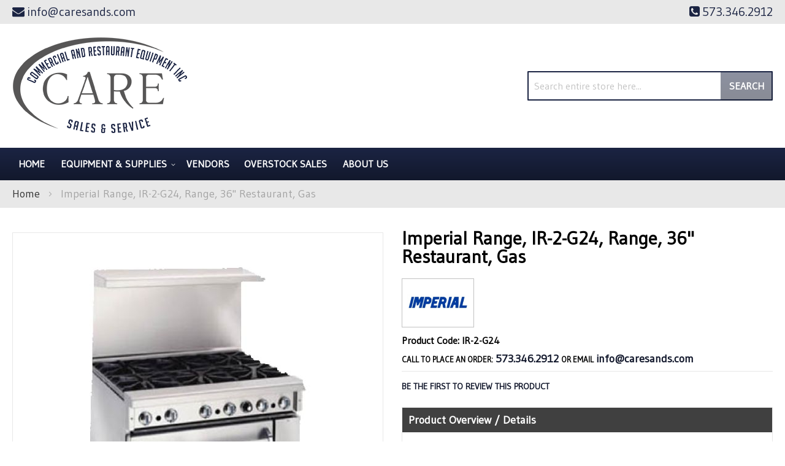

--- FILE ---
content_type: text/html; charset=UTF-8
request_url: https://caresands.com/imperial-ir-2-g24-range-36%22-restaurant-gas.html
body_size: 86376
content:
<!doctype html>
<html lang="en">
    <head prefix="og: http://ogp.me/ns# fb: http://ogp.me/ns/fb# product: http://ogp.me/ns/product#">
                <meta charset="utf-8"/>
<meta name="title" content="Imperial Range IR-2-G24 CARE Sales and Service"/>
<meta name="description" content="Imperial Range, IR-2-G24, Range, 36&quot; Restaurant, Gas available at CARE Sales and Service in the Camdenton, Missouri area. Call for a quote at (573) 346-2912."/>
<meta name="keywords" content="CARE Sales and Service, Imperial Range, IR-2-G24"/>
<meta name="robots" content="INDEX,FOLLOW"/>
<meta name="viewport" content="width=device-width, initial-scale=1"/>
<meta name="format-detection" content="telephone=no"/>
<title>Imperial Range IR-2-G24 CARE Sales and Service</title>
<link  rel="stylesheet" type="text/css"  media="all" href="https://caresands.com/static/version1761278293/_cache/merged/ae1bc464196a87fc265aaa2abfe9e354.min.css" />
<link  rel="stylesheet" type="text/css"  media="screen and (min-width: 768px)" href="https://caresands.com/static/version1761278293/frontend/Moxxi/moxxi/en_US/css/styles-l.min.css" />
<link  rel="stylesheet" type="text/css"  media="print" href="https://caresands.com/static/version1761278293/frontend/Moxxi/moxxi/en_US/css/print.min.css" />
<link  rel="stylesheet" type="text/css"  media="all" href="https://maxcdn.bootstrapcdn.com/font-awesome/4.6.3/css/font-awesome.min.css" />
<link  rel="stylesheet" type="text/css"  media="all" href="https://fonts.googleapis.com/css2?family=Gudea" />

<link  rel="canonical" href="https://caresands.com/imperial-ir-2-g24-range-36"-restaurant-gas.html" />
<link  rel="icon" type="image/x-icon" href="https://caresands.com/media/favicon/websites/1/care-favicon.png" />
<link  rel="shortcut icon" type="image/x-icon" href="https://caresands.com/media/favicon/websites/1/care-favicon.png" />
<meta name="p:domain_verify" content="2YAJfX4iF4CiKPiAlU7eLkHtcb8zMbom"/>
<meta name="google-site-verification" content="kr1Ix6bw4rW8s1meea98ODPmLxIMM5FP9KCN_1EWQlw" />
<meta name="twitter:title" property="og:title" content="CARE Sales and Service">
<meta name="twitter:card" content="summary_large_image">
<meta name="twitter:url" content="https://caresands.com/">
<meta name="twitter:image" content="https://caresands.com/pub/media/wysiwyg/care-og-image.jpg">
<meta property="og:title" content="CARE Sales and Service" />
<meta property="og:type" content="website" />
<meta property="og:url" content="https://caresands.com/" />
<meta name="twitter:description" property="og:description" content="CARE Sales & Service, a BBB-accredited company and a member of the NFIB and Missouri Restaurant Association, is located in Keystone Industrial Park on Old South Highway 5, Camdenton, MO. We've been offering exceptional commercial and restaurant equipment sales and services since 1978. We belong to the Excell Foodservice Equipment Dealers Network buying group, and that's why we're able to offer you quality equipment at never-before-seen prices!" />
<meta property="og:image" content="https://caresands.com/pub/media/wysiwyg/care-og-image.jpg" />
<meta property="og:image:secure_url" content="https://caresands.com/pub/media/wysiwyg/care-og-image.jpg" />
<meta property="og:image:type" content="image/jpeg" />
<meta property="og:image:width" content="600" />
<meta property="og:image:height" content="315" />
<meta property="og:image:alt" content="CARE Sales and Service Logo" />
<meta property="og:locale" content="en_US" />        <!-- Google Tag Manager -->

<!-- End Google Tag Manager -->    

<meta property="og:type" content="product" />
<meta property="og:title"
      content="Imperial&#x20;Range,&#x20;IR-2-G24,&#x20;Range,&#x20;36&quot;&#x20;Restaurant,&#x20;Gas" />
<meta property="og:image"
      content="https://cdn.beedash.com/Imperial/b72fa5dd69c298424c98c12c75f240d53ec6b2a9.jpg" />
<meta property="og:description"
      content="&#x0A;Restaurant&#x20;Range&#x0A;gas&#x0A;36&quot;&#x0A;&#x28;2&#x29;&#x20;open&#x20;burners&#x0A;" />
<meta property="og:url" content="https://caresands.com/imperial-ir-2-g24-range-36&quot;-restaurant-gas.html" />
    <meta property="product:price:amount" content="16922.9"/>
    <meta property="product:price:currency"
      content="USD"/>
    </head>
    <body data-container="body"
          data-mage-init='{"loaderAjax": {}, "loader": { "icon": "https://caresands.com/static/version1761278293/frontend/Moxxi/moxxi/en_US/images/loader-2.gif"}}'
        id="html-body" itemtype="http://schema.org/Product" itemscope="itemscope" class="catalog-product-view product-imperial-ir-2-g24-range-36--restaurant-gas page-layout-1column">
        <!-- Google Tag Manager (noscript) -->
<noscript>
    <iframe src="https://www.googletagmanager.com/ns.html?id=GTM-P6BWWTZ"
            height="0" width="0" style="display:none;visibility:hidden"></iframe>
</noscript>
<!-- End Google Tag Manager (noscript) -->



<div class="cookie-status-message" id="cookie-status">
    The store will not work correctly when cookies are disabled.</div>




    <noscript>
        <div class="message global noscript">
            <div class="content">
                <p>
                    <strong>JavaScript seems to be disabled in your browser.</strong>
                    <span>
                        For the best experience on our site, be sure to turn on Javascript in your browser.                    </span>
                </p>
            </div>
        </div>
    </noscript>




<div class="page-wrapper"><header class="page-header"><div class="panel wrapper"><div class="panel header"><div class="contact-link">
    <a href="https://caresands.com/contact/"><span class="question-btn">Question?</span></a>
</div><div class="store-email">
	<a href="mailto:info@caresands.com"><i class="fa fa-envelope" aria-hidden="true"></i><span>info@caresands.com</span></a>
</div><div class="store-phone">
	<a href="tel:573.346.2912"><i class="fa fa-phone-square" aria-hidden="true"></i><span>573.346.2912</span></a>
</div><a class="action skip contentarea"
   href="#contentarea">
    <span>
        Skip to Content    </span>
</a>
</div></div><div class="header content"><span data-action="toggle-nav" class="action nav-toggle"><span>Toggle Nav</span></span>
<a
    class="logo"
    href="https://caresands.com/"
    title="Care&#x20;Sales&#x20;Restaurant&#x20;Equipment"
    aria-label="store logo">
    <img src="https://caresands.com/media/logo/stores/1/logo_1.png"
         title="Care&#x20;Sales&#x20;Restaurant&#x20;Equipment"
         alt="Care&#x20;Sales&#x20;Restaurant&#x20;Equipment"
            width="287"            height="162"    />
</a>
<div class="block block-search">
    <div class="block block-title"><strong>Search</strong></div>
    <div class="block block-content">
        <form class="form minisearch" id="search_mini_form"
              action="https://caresands.com/catalogsearch/result/" method="get">
                        <div class="field search">
                <label class="label" for="search" data-role="minisearch-label">
                    <span>Search</span>
                </label>
                <div class="control">
                    <input id="search"
                           data-mage-init='{
                            "quickSearch": {
                                "formSelector": "#search_mini_form",
                                "url": "https://caresands.com/search/ajax/suggest/",
                                "destinationSelector": "#search_autocomplete",
                                "minSearchLength": "3"
                            }
                        }'
                           type="text"
                           name="q"
                           value=""
                           placeholder="Search&#x20;entire&#x20;store&#x20;here..."
                           class="input-text"
                           maxlength="128"
                           role="combobox"
                           aria-haspopup="false"
                           aria-autocomplete="both"
                           autocomplete="off"
                           aria-expanded="false"/>
                    <div id="search_autocomplete" class="search-autocomplete"></div>
                                    </div>
            </div>
            <div class="actions">
                <button type="submit"
                        title="Search"
                        class="action search"
                        aria-label="Search"
                >
                    <span>Search</span>
                </button>
            </div>
        </form>
    </div>
</div>
</div></header>    <div class="sections nav-sections">
                <div class="section-items nav-sections-items"
             data-mage-init='{"tabs":{"openedState":"active"}}'>
                                            <div class="section-item-title nav-sections-item-title"
                     data-role="collapsible">
                    <a class="nav-sections-item-switch"
                       data-toggle="switch" href="#store.menu">
                        Menu                    </a>
                </div>
                <div class="section-item-content nav-sections-item-content"
                     id="store.menu"
                     data-role="content">
                    
<nav class="navigation" data-action="navigation">
    <ul data-mage-init='{"menu":{"responsive":true, "expanded":true, "position":{"my":"left top","at":"left bottom"}}}'>
        <li class="level0 level-top"><a href="https://caresands.com/">Home</a></li>
        <li  class="level0 nav-1 category-item first level-top parent"><a href="https://caresands.com/equipment-supplies.html"  class="level-top" ><span>Equipment &amp; Supplies</span></a><ul class="level0 submenu"><li  class="level1 nav-1-1 category-item first parent"><a href="https://caresands.com/equipment-supplies/beverage-amp-bar.html" ><span>Beverage &amp; Bar</span></a><ul class="level1 submenu"><li  class="level2 nav-1-1-1 category-item first"><a href="https://caresands.com/equipment-supplies/beverage-amp-bar/bartender-tools.html" ><span>Bartender Tools</span></a></li><li  class="level2 nav-1-1-2 category-item"><a href="https://caresands.com/equipment-supplies/beverage-amp-bar/beverage-dispensers.html" ><span>Beverage Dispensers</span></a></li><li  class="level2 nav-1-1-3 category-item"><a href="https://caresands.com/equipment-supplies/beverage-amp-bar/blenders-mixers.html" ><span>Blenders &amp; Mixers</span></a></li><li  class="level2 nav-1-1-4 category-item"><a href="https://caresands.com/equipment-supplies/beverage-amp-bar/coffee-makers-brewers-amp-service-supplies.html" ><span>Coffee Makers, Brewers &amp; Service Supplies</span></a></li><li  class="level2 nav-1-1-5 category-item last"><a href="https://caresands.com/equipment-supplies/beverage-amp-bar/under-bar-equipment.html" ><span>Under Bar Equipment</span></a></li></ul></li><li  class="level1 nav-1-2 category-item parent"><a href="https://caresands.com/equipment-supplies/cleaning-amp-facility.html" ><span>Cleaning &amp; Facility</span></a><ul class="level1 submenu"><li  class="level2 nav-1-2-1 category-item first"><a href="https://caresands.com/equipment-supplies/cleaning-amp-facility/air-curtains.html" ><span>Air Curtains</span></a></li><li  class="level2 nav-1-2-2 category-item last"><a href="https://caresands.com/equipment-supplies/cleaning-amp-facility/cleaning-chemicals.html" ><span>Cleaning Chemicals</span></a></li></ul></li><li  class="level1 nav-1-3 category-item parent"><a href="https://caresands.com/equipment-supplies/concessions-food-service.html" ><span>Concessions &amp; Food Service</span></a><ul class="level1 submenu"><li  class="level2 nav-1-3-1 category-item first"><a href="https://caresands.com/equipment-supplies/concessions-food-service/chafing-dishes.html" ><span>Chafing Dishes</span></a></li><li  class="level2 nav-1-3-2 category-item"><a href="https://caresands.com/equipment-supplies/concessions-food-service/condiment-dispensers.html" ><span>Condiment Dispensers</span></a></li><li  class="level2 nav-1-3-3 category-item"><a href="https://caresands.com/equipment-supplies/concessions-food-service/food-warmers-merchandisers.html" ><span>Food Warmers &amp; Merchandisers</span></a></li><li  class="level2 nav-1-3-4 category-item"><a href="https://caresands.com/equipment-supplies/concessions-food-service/hot-dog-equipment.html" ><span>Hot Dog Equipment</span></a></li><li  class="level2 nav-1-3-5 category-item"><a href="https://caresands.com/equipment-supplies/concessions-food-service/portable-bars-stoves.html" ><span>Portable Bars &amp; Stoves</span></a></li><li  class="level2 nav-1-3-6 category-item"><a href="https://caresands.com/equipment-supplies/concessions-food-service/sneeze-guards.html" ><span>Sneeze Guards</span></a></li><li  class="level2 nav-1-3-7 category-item last"><a href="https://caresands.com/equipment-supplies/concessions-food-service/soft-serve-amp-snow-cone-machines.html" ><span>Soft Serve &amp; Snow Cone Machines</span></a></li></ul></li><li  class="level1 nav-1-4 category-item parent"><a href="https://caresands.com/equipment-supplies/cooking-equipment.html" ><span>Cooking Equipment</span></a><ul class="level1 submenu"><li  class="level2 nav-1-4-1 category-item first"><a href="https://caresands.com/equipment-supplies/cooking-equipment/broilers.html" ><span>Broilers</span></a></li><li  class="level2 nav-1-4-2 category-item"><a href="https://caresands.com/equipment-supplies/cooking-equipment/combi-ovens.html" ><span>Combi Ovens</span></a></li><li  class="level2 nav-1-4-3 category-item"><a href="https://caresands.com/equipment-supplies/cooking-equipment/commercial-worktables.html" ><span>Commercial Worktables</span></a></li><li  class="level2 nav-1-4-4 category-item"><a href="https://caresands.com/equipment-supplies/cooking-equipment/convection-ovens.html" ><span>Convection Ovens</span></a></li><li  class="level2 nav-1-4-5 category-item"><a href="https://caresands.com/equipment-supplies/cooking-equipment/cooking-equipment-accessories.html" ><span>Cooking Equipment Accessories</span></a></li><li  class="level2 nav-1-4-6 category-item"><a href="https://caresands.com/equipment-supplies/cooking-equipment/deck-ovens.html" ><span>Deck Ovens</span></a></li><li  class="level2 nav-1-4-7 category-item"><a href="https://caresands.com/equipment-supplies/cooking-equipment/equipment-stands.html" ><span>Equipment Stands</span></a></li><li  class="level2 nav-1-4-8 category-item"><a href="https://caresands.com/equipment-supplies/cooking-equipment/food-holding-equipment.html" ><span>Food Holding Equipment</span></a></li><li  class="level2 nav-1-4-9 category-item"><a href="https://caresands.com/equipment-supplies/cooking-equipment/fryer-accessories.html" ><span>Fryer Accessories</span></a></li><li  class="level2 nav-1-4-10 category-item"><a href="https://caresands.com/equipment-supplies/cooking-equipment/fryers.html" ><span>Fryers</span></a></li><li  class="level2 nav-1-4-11 category-item"><a href="https://caresands.com/equipment-supplies/cooking-equipment/grills-griddles.html" ><span>Grills &amp; Griddles</span></a></li><li  class="level2 nav-1-4-12 category-item"><a href="https://caresands.com/equipment-supplies/cooking-equipment/hoods.html" ><span>Hoods</span></a></li><li  class="level2 nav-1-4-13 category-item"><a href="https://caresands.com/equipment-supplies/cooking-equipment/hot-plates.html" ><span>Hot Plates</span></a></li><li  class="level2 nav-1-4-14 category-item"><a href="https://caresands.com/equipment-supplies/cooking-equipment/microwave-ovens.html" ><span>Microwave Ovens</span></a></li><li  class="level2 nav-1-4-15 category-item"><a href="https://caresands.com/equipment-supplies/cooking-equipment/pizza-ovens-amp-equipment.html" ><span>Pizza Ovens &amp; Equipment</span></a></li><li  class="level2 nav-1-4-16 category-item"><a href="https://caresands.com/equipment-supplies/cooking-equipment/ranges.html" ><span>Ranges</span></a></li><li  class="level2 nav-1-4-17 category-item"><a href="https://caresands.com/equipment-supplies/cooking-equipment/steam-cooking-equipment.html" ><span>Steam Cooking Equipment</span></a></li><li  class="level2 nav-1-4-18 category-item last"><a href="https://caresands.com/equipment-supplies/cooking-equipment/toasters.html" ><span>Toasters</span></a></li></ul></li><li  class="level1 nav-1-5 category-item parent"><a href="https://caresands.com/equipment-supplies/dish-washing-equipment.html" ><span>Dish Washing Equipment</span></a><ul class="level1 submenu"><li  class="level2 nav-1-5-1 category-item first"><a href="https://caresands.com/equipment-supplies/dish-washing-equipment/dishtables.html" ><span>Dishtables</span></a></li><li  class="level2 nav-1-5-2 category-item"><a href="https://caresands.com/equipment-supplies/dish-washing-equipment/dishwashers.html" ><span>Dishwashers</span></a></li><li  class="level2 nav-1-5-3 category-item last"><a href="https://caresands.com/equipment-supplies/dish-washing-equipment/glass-washers.html" ><span>Glass Washers</span></a></li></ul></li><li  class="level1 nav-1-6 category-item parent"><a href="https://caresands.com/equipment-supplies/food-display-merchandising.html" ><span>Food Display &amp; Merchandising</span></a><ul class="level1 submenu"><li  class="level2 nav-1-6-1 category-item first"><a href="https://caresands.com/equipment-supplies/food-display-merchandising/display-case.html" ><span>Display Case</span></a></li><li  class="level2 nav-1-6-2 category-item last"><a href="https://caresands.com/equipment-supplies/food-display-merchandising/merchandisers.html" ><span>Merchandisers</span></a></li></ul></li><li  class="level1 nav-1-7 category-item parent"><a href="https://caresands.com/equipment-supplies/food-preparation.html" ><span>Food Preparation</span></a><ul class="level1 submenu"><li  class="level2 nav-1-7-1 category-item first"><a href="https://caresands.com/equipment-supplies/food-preparation/baking-equipment.html" ><span>Baking Equipment</span></a></li><li  class="level2 nav-1-7-2 category-item"><a href="https://caresands.com/equipment-supplies/food-preparation/food-prep-accessories.html" ><span>Food Prep Accessories</span></a></li><li  class="level2 nav-1-7-3 category-item"><a href="https://caresands.com/equipment-supplies/food-preparation/food-processors.html" ><span>Food Processors</span></a></li><li  class="level2 nav-1-7-4 category-item"><a href="https://caresands.com/equipment-supplies/food-preparation/mixers.html" ><span>Mixers</span></a></li><li  class="level2 nav-1-7-5 category-item last"><a href="https://caresands.com/equipment-supplies/food-preparation/slicers.html" ><span>Slicers</span></a></li></ul></li><li  class="level1 nav-1-8 category-item parent"><a href="https://caresands.com/equipment-supplies/ice-machines.html" ><span>Ice Machines</span></a><ul class="level1 submenu"><li  class="level2 nav-1-8-1 category-item first"><a href="https://caresands.com/equipment-supplies/ice-machines/ice-bins.html" ><span>Ice Bins</span></a></li><li  class="level2 nav-1-8-2 category-item last"><a href="https://caresands.com/equipment-supplies/ice-machines/ice-makers.html" ><span>Ice Makers</span></a></li></ul></li><li  class="level1 nav-1-9 category-item parent"><a href="https://caresands.com/equipment-supplies/plumbing.html" ><span>Plumbing</span></a><ul class="level1 submenu"><li  class="level2 nav-1-9-1 category-item first last"><a href="https://caresands.com/equipment-supplies/plumbing/sinks.html" ><span>Sinks</span></a></li></ul></li><li  class="level1 nav-1-10 category-item parent"><a href="https://caresands.com/equipment-supplies/refrigeration.html" ><span>Refrigeration</span></a><ul class="level1 submenu"><li  class="level2 nav-1-10-1 category-item first"><a href="https://caresands.com/equipment-supplies/refrigeration/beverage-amp-bar-coolers.html" ><span>Beverage &amp; Bar Coolers</span></a></li><li  class="level2 nav-1-10-2 category-item"><a href="https://caresands.com/equipment-supplies/refrigeration/reach-in-units.html" ><span>Reach In Units</span></a></li><li  class="level2 nav-1-10-3 category-item"><a href="https://caresands.com/equipment-supplies/refrigeration/refrigerated-prep-tables.html" ><span>Refrigerated Prep Tables</span></a></li><li  class="level2 nav-1-10-4 category-item"><a href="https://caresands.com/equipment-supplies/refrigeration/undercounter-units.html" ><span>Undercounter Units</span></a></li><li  class="level2 nav-1-10-5 category-item last"><a href="https://caresands.com/equipment-supplies/refrigeration/walk-in-units.html" ><span>Walk In Units</span></a></li></ul></li><li  class="level1 nav-1-11 category-item parent"><a href="https://caresands.com/equipment-supplies/smallwares-kitchen-accessories.html" ><span>Smallwares &amp; Kitchen Accessories</span></a><ul class="level1 submenu"><li  class="level2 nav-1-11-1 category-item first"><a href="https://caresands.com/equipment-supplies/smallwares-kitchen-accessories/colanders-sieves.html" ><span>Colanders &amp; Sieves</span></a></li><li  class="level2 nav-1-11-2 category-item"><a href="https://caresands.com/equipment-supplies/smallwares-kitchen-accessories/cutting-boards.html" ><span>Cutting Boards</span></a></li><li  class="level2 nav-1-11-3 category-item"><a href="https://caresands.com/equipment-supplies/smallwares-kitchen-accessories/kitchen-tools-supplies.html" ><span>Kitchen Tools &amp; Supplies</span></a></li><li  class="level2 nav-1-11-4 category-item"><a href="https://caresands.com/equipment-supplies/smallwares-kitchen-accessories/scales-thermometers.html" ><span>Scales &amp; Thermometers</span></a></li><li  class="level2 nav-1-11-5 category-item last"><a href="https://caresands.com/equipment-supplies/smallwares-kitchen-accessories/tongs.html" ><span>Tongs</span></a></li></ul></li><li  class="level1 nav-1-12 category-item parent"><a href="https://caresands.com/equipment-supplies/storage-transportation.html" ><span>Storage &amp; Transportation</span></a><ul class="level1 submenu"><li  class="level2 nav-1-12-1 category-item first"><a href="https://caresands.com/equipment-supplies/storage-transportation/carts-dollies.html" ><span>Carts &amp; Dollies</span></a></li><li  class="level2 nav-1-12-2 category-item"><a href="https://caresands.com/equipment-supplies/storage-transportation/food-carriers.html" ><span>Food Carriers</span></a></li><li  class="level2 nav-1-12-3 category-item last"><a href="https://caresands.com/equipment-supplies/storage-transportation/shelving.html" ><span>Shelving</span></a></li></ul></li><li  class="level1 nav-1-13 category-item last parent"><a href="https://caresands.com/equipment-supplies/tabletop.html" ><span>Tabletop</span></a><ul class="level1 submenu"><li  class="level2 nav-1-13-1 category-item first"><a href="https://caresands.com/equipment-supplies/tabletop/tabletop-accessories.html" ><span>Tabletop Accessories</span></a></li><li  class="level2 nav-1-13-2 category-item"><a href="https://caresands.com/equipment-supplies/tabletop/tabletop-beverage-service.html" ><span>Tabletop Beverage Service</span></a></li><li  class="level2 nav-1-13-3 category-item last"><a href="https://caresands.com/equipment-supplies/tabletop/trays-platters.html" ><span>Trays &amp; Platters</span></a></li></ul></li></ul></li><li  class="level0 nav-2 category-item level-top"><a href="https://caresands.com/vendors.html"  class="level-top" ><span>Vendors</span></a></li><li  class="level0 nav-3 category-item last level-top"><a href="https://caresands.com/overstock-sales.html"  class="level-top" ><span>Overstock Sales</span></a></li>        <li><a href="https://caresands.com/about-us/" id="idsHOMBD5u" >About Us</a></li>    </ul>
</nav>
                </div>
                                    </div>
    </div>
<div class="breadcrumbs"></div>

<main id="maincontent" class="page-main"><a id="contentarea" tabindex="-1"></a>
<div class="page messages"><div data-placeholder="messages"></div>
<div data-bind="scope: 'messages'">
    <!-- ko if: cookieMessages && cookieMessages.length > 0 -->
    <div aria-atomic="true" role="alert" data-bind="foreach: { data: cookieMessages, as: 'message' }" class="messages">
        <div data-bind="attr: {
            class: 'message-' + message.type + ' ' + message.type + ' message',
            'data-ui-id': 'message-' + message.type
        }">
            <div data-bind="html: $parent.prepareMessageForHtml(message.text)"></div>
        </div>
    </div>
    <!-- /ko -->

    <!-- ko if: messages().messages && messages().messages.length > 0 -->
    <div aria-atomic="true" role="alert" class="messages" data-bind="foreach: {
        data: messages().messages, as: 'message'
    }">
        <div data-bind="attr: {
            class: 'message-' + message.type + ' ' + message.type + ' message',
            'data-ui-id': 'message-' + message.type
        }">
            <div data-bind="html: $parent.prepareMessageForHtml(message.text)"></div>
        </div>
    </div>
    <!-- /ko -->
</div>

</div><div class="columns"><div class="column main"><div class="product info wrapper"><div class="product top"><div class="page-title-wrapper&#x20;product">
    <h1 class="page-title"
                >
        <span class="base" data-ui-id="page-title-wrapper" itemprop="name">Imperial Range, IR-2-G24, Range, 36&quot; Restaurant, Gas</span>    </h1>
    </div>
<div class="static-contents">    <div class="brand-image">
        <a href="https://caresands.com/vendors/imperial-range.html" title="Imperial Range">
                            <img src="/media/catalog/category/c292e56fe2d8b4cad0102791840264ef76b85c42.jpg"/>
                    </a>
        <span itemprop="brand" style="display:none;">Imperial Range</span>
    </div>
    <!-- <div class="static-information-wrapper" id="brand_description">
            </div> -->
</div>    <div class="product-code">
        <strong class="type">Product Code: IR-2-G24</strong>
    </div>
<div class="contact-info">
    <span class="call-to">Call to place an order:</span>
    <a class="tel-no" href="tel:573.346.2912">573.346.2912</a>
    <span>or email</span> <a href="mailto:info@caresands.com">info@caresands.com</a>
</div></div><div class="product-info-main"><div class="product-info-price">    <div class="product-reviews-summary empty">
        <div class="reviews-actions">
            <a class="action add" href="https://caresands.com/imperial-ir-2-g24-range-36&quot;-restaurant-gas.html#review-form">
                Be the first to review this product            </a>
        </div>
    </div>
</div>

<div class="product-add-form">
    <form data-product-sku="CS-213496"
          action="https://caresands.com/checkout/cart/add/uenc/aHR0cHM6Ly9jYXJlc2FuZHMuY29tL2ltcGVyaWFsLWlyLTItZzI0LXJhbmdlLTM2Ii1yZXN0YXVyYW50LWdhcy5odG1s/product/34698/" method="post"
          id="product_addtocart_form">
        <input type="hidden" name="product" value="34698" />
        <input type="hidden" name="selected_configurable_option" value="" />
        <input type="hidden" name="related_product" id="related-products-field" value="" />
        <input type="hidden" name="item"  value="34698" />
        <input name="form_key" type="hidden" value="5jFfFgpwcgJbj7DS" />                                    
                    </form>
</div>


<div class="product-social-links"><div class="product-addto-links" data-role="add-to-links">
    </div>
</div>    <div class="product pricing">
        Imperial Range, IR-2-G24, Range, 36&quot; Restaurant, Gas is available to buy in increments of 1    </div>
<div class="description-wrapper"><h2 class="overview_title">Product Overview / Details</h2>
<div class="product attribute description">
        <div class="value" ><ul>
<li>Restaurant Range</li>
<li>gas</li>
<li>36"</li>
<li>(2) open burners</li>
<li>(1) 24" griddle</li>
<li>standard oven</li>
<li>(1) chrome rack</li>
<li>3" grease trough</li>
<li>removable grease can & crumb tray</li>
<li>stainless steel front</li>
<li>sides</li>
<li>backguard</li>
<li>landing ledge</li>
<li>& kick plate</li>
<li>6" legs</li>
<li>adjustable feet</li>
<li>139000 BTU</li>
<li>NSF</li>
<li>CE</li>
<li>CSA Flame</li>
<li>CSA Star</li>
</ul></div>
</div>
</div></div><div class="product media"><a id="gallery-prev-area" tabindex="-1"></a>
<div class="action-skip-wrapper"><a class="action skip gallery-next-area"
   href="#gallery-next-area">
    <span>
        Skip to the end of the images gallery    </span>
</a>
</div>

<div class="gallery-placeholder _block-content-loading" data-gallery-role="gallery-placeholder">
    <img
        alt="main product photo"
        class="gallery-placeholder__image"
        src="https://cdn.beedash.com/Imperial/b72fa5dd69c298424c98c12c75f240d53ec6b2a9.jpg"
    />
</div>




<meta itemprop="image" content="https://cdn.beedash.com/Imperial/b72fa5dd69c298424c98c12c75f240d53ec6b2a9.jpg" >
<meta itemprop="sku" content="CS-213496" >
<meta itemprop="mpn" content="IR-2-G24" >

<div class="action-skip-wrapper"><a class="action skip gallery-prev-area"
   href="#gallery-prev-area">
    <span>
        Skip to the beginning of the images gallery    </span>
</a>
</div><a id="gallery-next-area" tabindex="-1"></a>
</div><div class="product bottom"><div class="product-description2-wrapper">    <h2 class="des-title">Description</h2>
    <div class="des-content">
        Fuel your restaurant's success with the Imperial IR-2-G24 Range. This 36" gas restaurant range is designed to meet the demands of a busy commercial kitchen. With two open burners and a 24" griddle, you have the versatility to cook a variety of dishes simultaneously. The standard oven comes with a chrome rack, allowing you to bake and roast with ease. The 3" grease trough, removable grease can, and crumb tray make cleaning up a breeze, ensuring a hygienic cooking environment. Made with stainless steel front, sides, backguard, landing ledge, and kick plate, this range is built to withstand the rigors of a commercial kitchen. The adjustable feet and 6" legs provide stability and flexibility in installation. With a powerful 139,000 BTU, this range delivers exceptional performance. NSF, CE, CSA Flame, and CSA Star certified, you can trust the quality and safety of this Imperial range. Upgrade your kitchen with the Imperial IR-2-G24 Range and experience the difference in efficiency and productivity.    </div>
</div></div></div>    <div class="product info detailed">
                <div class="product data items" data-mage-init='{"tabs":{"openedState":"active"}}'>
                                                </div>
    </div>
<input name="form_key" type="hidden" value="5jFfFgpwcgJbj7DS" /><div id="authenticationPopup" data-bind="scope:'authenticationPopup', style: {display: 'none'}">
            <!-- ko template: getTemplate() --><!-- /ko -->
        
</div>






<div id="product-review-container" data-role="product-review"></div>
<div class="block review-add">
    <div class="block-title"><strong>Write Your Own Review</strong></div>
<div class="block-content">
<div id="write-your-review-form">
    <form action="https://caresands.com/review/product/post/id/34698/" class="review-form" method="post" id="review-form" data-role="product-review-form" data-bind="scope: 'review-form'">
        <input name="form_key" type="hidden" value="5jFfFgpwcgJbj7DS" />        <div
    class="field-recaptcha"
    id="recaptcha-f979c2ff515d921c34af9bd2aee8ef076b719d03-container"
    data-bind="scope:'recaptcha-f979c2ff515d921c34af9bd2aee8ef076b719d03'"
>
    <!-- ko template: getTemplate() --><!-- /ko -->
</div>


        <fieldset class="fieldset review-fieldset" data-hasrequired="&#x2A;&#x20;Required&#x20;Fields">
            <legend class="legend review-legend"><span>You&#039;re reviewing:</span><strong>Imperial Range, IR-2-G24, Range, 36&quot; Restaurant, Gas</strong></legend><br />
                        <span id="input-message-box"></span>
            <fieldset class="field required review-field-ratings">
                <legend class="label"><span>Your Rating</span></legend><br/>
                <div class="control">
                    <div class="nested" id="product-review-table">
                                                    <div class="field choice review-field-rating">
                                <label class="label" id="Quality_rating_label"><span>Quality</span></label>
                                <div class="control review-control-vote">
                                                                                                    <input
                                        type="radio"
                                        name="ratings[1]"
                                        id="Quality_1"
                                        value="1"
                                        class="radio"
                                        data-validate="{'rating-required':true}"
                                        aria-labelledby="Quality_rating_label Quality_1_label" />
                                    <label
                                        class="rating-1"
                                        for="Quality_1"
                                        title="1&#x20;star"
                                        id="Quality_1_label">
                                        <span>1 star</span>
                                    </label>
                                                                                                        <input
                                        type="radio"
                                        name="ratings[1]"
                                        id="Quality_2"
                                        value="2"
                                        class="radio"
                                        data-validate="{'rating-required':true}"
                                        aria-labelledby="Quality_rating_label Quality_2_label" />
                                    <label
                                        class="rating-2"
                                        for="Quality_2"
                                        title="2&#x20;stars"
                                        id="Quality_2_label">
                                        <span>2 stars</span>
                                    </label>
                                                                                                        <input
                                        type="radio"
                                        name="ratings[1]"
                                        id="Quality_3"
                                        value="3"
                                        class="radio"
                                        data-validate="{'rating-required':true}"
                                        aria-labelledby="Quality_rating_label Quality_3_label" />
                                    <label
                                        class="rating-3"
                                        for="Quality_3"
                                        title="3&#x20;stars"
                                        id="Quality_3_label">
                                        <span>3 stars</span>
                                    </label>
                                                                                                        <input
                                        type="radio"
                                        name="ratings[1]"
                                        id="Quality_4"
                                        value="4"
                                        class="radio"
                                        data-validate="{'rating-required':true}"
                                        aria-labelledby="Quality_rating_label Quality_4_label" />
                                    <label
                                        class="rating-4"
                                        for="Quality_4"
                                        title="4&#x20;stars"
                                        id="Quality_4_label">
                                        <span>4 stars</span>
                                    </label>
                                                                                                        <input
                                        type="radio"
                                        name="ratings[1]"
                                        id="Quality_5"
                                        value="5"
                                        class="radio"
                                        data-validate="{'rating-required':true}"
                                        aria-labelledby="Quality_rating_label Quality_5_label" />
                                    <label
                                        class="rating-5"
                                        for="Quality_5"
                                        title="5&#x20;stars"
                                        id="Quality_5_label">
                                        <span>5 stars</span>
                                    </label>
                                                                                                    </div>
                            </div>
                                                    <div class="field choice review-field-rating">
                                <label class="label" id="Value_rating_label"><span>Value</span></label>
                                <div class="control review-control-vote">
                                                                                                    <input
                                        type="radio"
                                        name="ratings[2]"
                                        id="Value_1"
                                        value="6"
                                        class="radio"
                                        data-validate="{'rating-required':true}"
                                        aria-labelledby="Value_rating_label Value_1_label" />
                                    <label
                                        class="rating-1"
                                        for="Value_1"
                                        title="1&#x20;star"
                                        id="Value_1_label">
                                        <span>1 star</span>
                                    </label>
                                                                                                        <input
                                        type="radio"
                                        name="ratings[2]"
                                        id="Value_2"
                                        value="7"
                                        class="radio"
                                        data-validate="{'rating-required':true}"
                                        aria-labelledby="Value_rating_label Value_2_label" />
                                    <label
                                        class="rating-2"
                                        for="Value_2"
                                        title="2&#x20;stars"
                                        id="Value_2_label">
                                        <span>2 stars</span>
                                    </label>
                                                                                                        <input
                                        type="radio"
                                        name="ratings[2]"
                                        id="Value_3"
                                        value="8"
                                        class="radio"
                                        data-validate="{'rating-required':true}"
                                        aria-labelledby="Value_rating_label Value_3_label" />
                                    <label
                                        class="rating-3"
                                        for="Value_3"
                                        title="3&#x20;stars"
                                        id="Value_3_label">
                                        <span>3 stars</span>
                                    </label>
                                                                                                        <input
                                        type="radio"
                                        name="ratings[2]"
                                        id="Value_4"
                                        value="9"
                                        class="radio"
                                        data-validate="{'rating-required':true}"
                                        aria-labelledby="Value_rating_label Value_4_label" />
                                    <label
                                        class="rating-4"
                                        for="Value_4"
                                        title="4&#x20;stars"
                                        id="Value_4_label">
                                        <span>4 stars</span>
                                    </label>
                                                                                                        <input
                                        type="radio"
                                        name="ratings[2]"
                                        id="Value_5"
                                        value="10"
                                        class="radio"
                                        data-validate="{'rating-required':true}"
                                        aria-labelledby="Value_rating_label Value_5_label" />
                                    <label
                                        class="rating-5"
                                        for="Value_5"
                                        title="5&#x20;stars"
                                        id="Value_5_label">
                                        <span>5 stars</span>
                                    </label>
                                                                                                    </div>
                            </div>
                                                    <div class="field choice review-field-rating">
                                <label class="label" id="Price_rating_label"><span>Price</span></label>
                                <div class="control review-control-vote">
                                                                                                    <input
                                        type="radio"
                                        name="ratings[3]"
                                        id="Price_1"
                                        value="11"
                                        class="radio"
                                        data-validate="{'rating-required':true}"
                                        aria-labelledby="Price_rating_label Price_1_label" />
                                    <label
                                        class="rating-1"
                                        for="Price_1"
                                        title="1&#x20;star"
                                        id="Price_1_label">
                                        <span>1 star</span>
                                    </label>
                                                                                                        <input
                                        type="radio"
                                        name="ratings[3]"
                                        id="Price_2"
                                        value="12"
                                        class="radio"
                                        data-validate="{'rating-required':true}"
                                        aria-labelledby="Price_rating_label Price_2_label" />
                                    <label
                                        class="rating-2"
                                        for="Price_2"
                                        title="2&#x20;stars"
                                        id="Price_2_label">
                                        <span>2 stars</span>
                                    </label>
                                                                                                        <input
                                        type="radio"
                                        name="ratings[3]"
                                        id="Price_3"
                                        value="13"
                                        class="radio"
                                        data-validate="{'rating-required':true}"
                                        aria-labelledby="Price_rating_label Price_3_label" />
                                    <label
                                        class="rating-3"
                                        for="Price_3"
                                        title="3&#x20;stars"
                                        id="Price_3_label">
                                        <span>3 stars</span>
                                    </label>
                                                                                                        <input
                                        type="radio"
                                        name="ratings[3]"
                                        id="Price_4"
                                        value="14"
                                        class="radio"
                                        data-validate="{'rating-required':true}"
                                        aria-labelledby="Price_rating_label Price_4_label" />
                                    <label
                                        class="rating-4"
                                        for="Price_4"
                                        title="4&#x20;stars"
                                        id="Price_4_label">
                                        <span>4 stars</span>
                                    </label>
                                                                                                        <input
                                        type="radio"
                                        name="ratings[3]"
                                        id="Price_5"
                                        value="15"
                                        class="radio"
                                        data-validate="{'rating-required':true}"
                                        aria-labelledby="Price_rating_label Price_5_label" />
                                    <label
                                        class="rating-5"
                                        for="Price_5"
                                        title="5&#x20;stars"
                                        id="Price_5_label">
                                        <span>5 stars</span>
                                    </label>
                                                                                                    </div>
                            </div>
                                            </div>
                    <input type="hidden" name="validate_rating" class="validate-rating" value="" />
                </div>
            </fieldset>
                    <div class="field review-field-nickname required">
                <label for="nickname_field" class="label"><span>Nickname</span></label>
                <div class="control">
                    <input type="text" name="nickname" id="nickname_field" class="input-text" data-validate="{required:true}" data-bind="value: nickname()" />
                </div>
            </div>
            <div class="field review-field-summary required">
                <label for="summary_field" class="label"><span>Summary</span></label>
                <div class="control">
                    <input type="text" name="title" id="summary_field" class="input-text" data-validate="{required:true}" data-bind="value: review().title" />
                </div>
            </div>
            <div class="field review-field-text required">
                <label for="review_field" class="label"><span>Review</span></label>
                <div class="control">
                    <textarea name="detail" id="review_field" cols="5" rows="3" data-validate="{required:true}" data-bind="value: review().detail"></textarea>
                </div>
            </div>
        </fieldset>
        <!-- <div class="actions-toolbar review-form-actions">
            <div class="primary actions-primary">
                <button type="submit" class="action submit primary"><span>Submit Review</span></button>
            </div>
        </div> -->
    </form>
</div>


</div>
</div>






    <div class="autorelated-wrapper">
        <h2 class="autorelated-section-title">Related Products</h2>
        <div class="autorelated-slider">
                                <div>
                <a data-mpn="" data-price="17637.34" data-cat='{"item_category":"Equipment & Supplies","item_category2":"Cooking Equipment","item_category3":"Ranges"}' data-brand="" href="https://caresands.com/imperial-ir-6-g24-range-60"-restaurant-gas.html" title="Imperial Range, IR-6-G24, Range, 60" Restaurant, Gas">
                                        <figure>
                        <img class="img-responsive" data-lazy="https://cdn.beedash.com/Imperial/540f14bdc9fff02ea91b7feefb20bc4440b5c9ef.png" alt="Imperial Range, IR-6-G24, Range, 60" Restaurant, Gas" />
                        <figcaption>Imperial Range, IR-6-G24, Range, 60" Restaurant, Gas</figcaption>
                    </figure>
                </a>
            </div>
                                <div>
                <a data-mpn="" data-price="61108" data-cat='{"item_category":"Equipment & Supplies","item_category2":"Cooking Equipment","item_category3":"Ranges"}' data-brand="" href="https://caresands.com/vulcan-72cc-6b36g-range-72quot-restaurant-gas.html" title="Vulcan, 72CC-6B36G, Range, 72" Restaurant, Gas">
                                        <figure>
                        <img class="img-responsive" data-lazy="https://cdn.beedash.com/Vulcan/04a872c4505bb837c05428fbf3c90d96ff1ae20b.jpg" alt="Vulcan, 72CC-6B36G, Range, 72" Restaurant, Gas" />
                        <figcaption>Vulcan, 72CC-6B36G, Range, 72" Restaurant, Gas</figcaption>
                    </figure>
                </a>
            </div>
                                <div>
                <a data-mpn="" data-price="28407.54" data-cat='{"item_category":"Equipment & Supplies","item_category2":"Cooking Equipment","item_category3":"Ranges"}' data-brand="" href="https://caresands.com/imperial-ir-4-rg24-range-48"-restaurant-gas.html" title="Imperial Range, IR-4-RG24, Range, 48" Restaurant, Gas">
                                        <figure>
                        <img class="img-responsive" data-lazy="https://cdn.beedash.com/Imperial/97417a31a16ef5d05358f3ff422103161d0f4cfe.jpg" alt="Imperial Range, IR-4-RG24, Range, 48" Restaurant, Gas" />
                        <figcaption>Imperial Range, IR-4-RG24, Range, 48" Restaurant, Gas</figcaption>
                    </figure>
                </a>
            </div>
                                <div>
                <a data-mpn="" data-price="31032.99" data-cat='{"item_category":"Equipment & Supplies","item_category2":"Cooking Equipment","item_category3":"Ranges"}' data-brand="" href="https://caresands.com/imperial-ihr-4-c-range-36"-heavy-duty-gas.html" title="Imperial Range, IHR-4-C, Range, 36" Heavy Duty, Gas">
                                        <figure>
                        <img class="img-responsive" data-lazy="https://cdn.beedash.com/Imperial/fdd84e5d6c2d2e347a183f71ba19c587f2987ef4.png" alt="Imperial Range, IHR-4-C, Range, 36" Heavy Duty, Gas" />
                        <figcaption>Imperial Range, IHR-4-C, Range, 36" Heavy Duty, Gas</figcaption>
                    </figure>
                </a>
            </div>
                                <div>
                <a data-mpn="" data-price="16980" data-cat='{"item_category":"Equipment & Supplies","item_category2":"Cooking Equipment","item_category3":"Ranges"}' data-brand="" href="https://caresands.com/southbend-4361d-2tl-range-36quot-restaurant-gas.html" title="Southbend, 4361D-2TL_LP, Range, 36" Restaurant, Gas">
                                        <figure>
                        <img class="img-responsive" data-lazy="https://cdn.beedash.com/Southbend/e0951439a6a69abbbf7c4992ba2df6e4a1860fd8.png" alt="Southbend, 4361D-2TL_LP, Range, 36" Restaurant, Gas" />
                        <figcaption>Southbend, 4361D-2TL_LP, Range, 36" Restaurant, Gas</figcaption>
                    </figure>
                </a>
            </div>
                                <div>
                <a data-mpn="" data-price="17622.74" data-cat='{"item_category":"Equipment & Supplies","item_category2":"Cooking Equipment","item_category3":"Ranges"}' data-brand="" href="https://caresands.com/imperial-ir-10-xb-range-60"-restaurant-gas.html" title="Imperial Range, IR-10-XB, Range, 60" Restaurant, Gas">
                                        <figure>
                        <img class="img-responsive" data-lazy="https://cdn.beedash.com/Imperial/ca3bf8d759c151f789386896cb20adc8b7cfc16f.png" alt="Imperial Range, IR-10-XB, Range, 60" Restaurant, Gas" />
                        <figcaption>Imperial Range, IR-10-XB, Range, 60" Restaurant, Gas</figcaption>
                    </figure>
                </a>
            </div>
                                <div>
                <a data-mpn="" data-price="20801.71" data-cat='{"item_category":"Equipment & Supplies","item_category2":"Cooking Equipment","item_category3":"Ranges"}' data-brand="" href="https://caresands.com/imperial-ihr-gt36-m-range-36"-heavy-duty-gas.html" title="Imperial Range, IHR-GT36-M, Range, 36" Heavy Duty, Gas">
                                        <figure>
                        <img class="img-responsive" data-lazy="https://cdn.beedash.com/Imperial/64b4cf482398f61279df56ea5e176129ddbf8837.png" alt="Imperial Range, IHR-GT36-M, Range, 36" Heavy Duty, Gas" />
                        <figcaption>Imperial Range, IHR-GT36-M, Range, 36" Heavy Duty, Gas</figcaption>
                    </figure>
                </a>
            </div>
                                <div>
                <a data-mpn="" data-price="40065.68" data-cat='{"item_category":"Equipment & Supplies","item_category2":"Cooking Equipment","item_category3":"Ranges"}' data-brand="" href="https://caresands.com/imperial-ihr-6-e-c-range-36"-heavy-duty-electric.html" title="Imperial Range, IHR-6-E-C, Range, 36" Heavy Duty, Electric">
                                        <figure>
                        <img class="img-responsive" data-lazy="https://cdn.beedash.com/Imperial/057f7963f16484aec3b52d969cc363506d8a0b8b.png" alt="Imperial Range, IHR-6-E-C, Range, 36" Heavy Duty, Electric" />
                        <figcaption>Imperial Range, IHR-6-E-C, Range, 36" Heavy Duty, Electric</figcaption>
                    </figure>
                </a>
            </div>
                                <div>
                <a data-mpn="" data-price="26754.55" data-cat='{"item_category":"Equipment & Supplies","item_category2":"Cooking Equipment","item_category3":"Ranges"}' data-brand="" href="https://caresands.com/imperial-ir-6-su-c-range-36"-restaurant-gas.html" title="Imperial Range, IR-6-SU-C, Range, 36" Restaurant, Gas">
                                        <figure>
                        <img class="img-responsive" data-lazy="https://cdn.beedash.com/Imperial/9236e4c917767035dd42001ff087220bed23688a.png" alt="Imperial Range, IR-6-SU-C, Range, 36" Restaurant, Gas" />
                        <figcaption>Imperial Range, IR-6-SU-C, Range, 36" Restaurant, Gas</figcaption>
                    </figure>
                </a>
            </div>
                                <div>
                <a data-mpn="" data-price="27922" data-cat='{"item_category":"Equipment & Supplies","item_category2":"Cooking Equipment","item_category3":"Ranges"}' data-brand="" href="https://caresands.com/southbend-4363a-2tr-range-36quot-restaurant-gas.html" title="Southbend, 4363A-2TR_LP, Range, 36" Restaurant, Gas">
                                        <figure>
                        <img class="img-responsive" data-lazy="https://cdn.beedash.com/Southbend/e0951439a6a69abbbf7c4992ba2df6e4a1860fd8.png" alt="Southbend, 4363A-2TR_LP, Range, 36" Restaurant, Gas" />
                        <figcaption>Southbend, 4363A-2TR_LP, Range, 36" Restaurant, Gas</figcaption>
                    </figure>
                </a>
            </div>
                </div>
    </div>
    
</div></div></main><footer class="page-footer"><div class="footer content"><div class="store-info">
    <ul class="contact-links">
        <li>
            <a href="tel:573.346.2912"><i class="fa fa-phone-square" aria-hidden="true"></i>573.346.2912</a>
        </li>
        <li>
            <a href="mailto:info@caresands.com"><i class="fa fa-envelope" aria-hidden="true"></i>info@caresands.com</a>
        </li>
        <li>
            <i class="fa fa-clock-o" aria-hidden="true"></i>
            <span>Mon-Fri 8:00am- 5:00pm CST</span>
        </li>
    </ul>
    <div class="address">
        <a href="https://goo.gl/maps/Xi6mJRF2quMqgMYi7" target="_blank">
            <span>588 Keystone Industrial Park Dr.  </span><span>USPS: PO BOX 2005</span>            ,<br />
            <span>Camdenton, Missouri 65020</span>
        </a>
    </div>
    <ul class="social-link">
        <li><a href="https://www.facebook.com/caresalesandservice/" target="_blank"><i class="fa fa-facebook" aria-hidden="true"></i></a></li>            
    </ul>
</div><div class="footer-logo"><img src="https://caresands.com/media/theme/default/care-logo-dark-background.png" alt="Care Sales Restaurant Equipment"/></div><div class="footer-links-wrapper"><ul class="footer links"><li class="nav item"><a href="https://caresands.com/privacy-policy/">Privacy Policy</a></li><li class="nav item"><a href="https://caresands.com/catalogsearch/advanced/" data-action="advanced-search">Advanced Search</a></li><li class="nav item"><a href="https://caresands.com/shipping-and-returns/">Shipping and Returns</a></li><li class="nav item"><a href="https://caresands.com/terms-of-use/">Terms of Use</a></li></ul></div><style>#html-body [data-pb-style=J9U0SNP]{text-align:center}</style><div class="footer-static" data-content-type="html" data-appearance="default" data-element="main" data-pb-style="J9U0SNP" data-decoded="true"><img src="https://caresands.com/media/wysiwyg/pride.png" title="Proud Member of Pride" alt="Proud Member of Pride" /></div><!--- Footer Schema Begins --->

<!---- Footer Schema Ends ---->
</div></footer>
<small class="copyright">
    <span>Copyright © 2026 CARE Sales &amp; Service| Website Powered by Beedash</span>
</small>
</div>    
<script>
    var LOCALE = 'en\u002DUS';
    var BASE_URL = 'https\u003A\u002F\u002Fcaresands.com\u002F';
    var require = {
        'baseUrl': 'https\u003A\u002F\u002Fcaresands.com\u002Fstatic\u002Fversion1761278293\u002Ffrontend\u002FMoxxi\u002Fmoxxi\u002Fen_US'
    };</script>
<script  type="text/javascript"  src="https://caresands.com/static/version1761278293/_cache/merged/74023ff33e4f77f7fa1514818d04cfa6.min.js"></script>
<script>
    function moxxiLoadGtm() {
        (function (w, d, s, l, i) {
            w[l] = w[l] || [];
            w[l].push({
                'gtm.start':
                    new Date().getTime(), event: 'gtm.js'
            });
            var f = d.getElementsByTagName(s)[0],
                j = d.createElement(s), dl = l != 'dataLayer' ? '&l=' + l : '';
            j.async = true;
            j.src =
                'https://www.googletagmanager.com/gtm.js?id=' + i + dl;
            f.parentNode.insertBefore(j, f);
        })(window, document, 'script', 'dataLayer', 'GTM-P6BWWTZ');
    }

    moxxiLoadGtm();
</script>
<script type="text/x-magento-init">
        {
            "*": {
                "Magento_PageCache/js/form-key-provider": {
                    "isPaginationCacheEnabled":
                        0                }
            }
        }
    </script>
<script>
                    window.dataLayer = window.dataLayer || [];
                    window.dataLayer.push({"event":"view_item","ecommerce":{"currency":"USD","value":16922.9,"items":[{"item_id":"IR-2-G24","item_name":"Imperial Range, IR-2-G24, Range, 36\" Restaurant, Gas","item_brand":"Imperial Range","price":16922.9,"item_category":"Equipment & Supplies","item_category2":"Cooking Equipment","item_category3":"Ranges"}]}});
                </script>
<script type="text/x-magento-init">
    {
        "*": {
            "Magento_PageBuilder/js/widget-initializer": {
                "config": {"[data-content-type=\"slider\"][data-appearance=\"default\"]":{"Magento_PageBuilder\/js\/content-type\/slider\/appearance\/default\/widget":false},"[data-content-type=\"map\"]":{"Magento_PageBuilder\/js\/content-type\/map\/appearance\/default\/widget":false},"[data-content-type=\"row\"]":{"Magento_PageBuilder\/js\/content-type\/row\/appearance\/default\/widget":false},"[data-content-type=\"tabs\"]":{"Magento_PageBuilder\/js\/content-type\/tabs\/appearance\/default\/widget":false},"[data-content-type=\"slide\"]":{"Magento_PageBuilder\/js\/content-type\/slide\/appearance\/default\/widget":{"buttonSelector":".pagebuilder-slide-button","showOverlay":"hover","dataRole":"slide"}},"[data-content-type=\"banner\"]":{"Magento_PageBuilder\/js\/content-type\/banner\/appearance\/default\/widget":{"buttonSelector":".pagebuilder-banner-button","showOverlay":"hover","dataRole":"banner"}},"[data-content-type=\"buttons\"]":{"Magento_PageBuilder\/js\/content-type\/buttons\/appearance\/inline\/widget":false},"[data-content-type=\"products\"][data-appearance=\"carousel\"]":{"Magento_PageBuilder\/js\/content-type\/products\/appearance\/carousel\/widget":false}},
                "breakpoints": {"desktop":{"label":"Desktop","stage":true,"default":true,"class":"desktop-switcher","icon":"Magento_PageBuilder::css\/images\/switcher\/switcher-desktop.svg","conditions":{"min-width":"1024px"},"options":{"products":{"default":{"slidesToShow":"5"}}}},"tablet":{"conditions":{"max-width":"1024px","min-width":"768px"},"options":{"products":{"default":{"slidesToShow":"4"},"continuous":{"slidesToShow":"3"}}}},"mobile":{"label":"Mobile","stage":true,"class":"mobile-switcher","icon":"Magento_PageBuilder::css\/images\/switcher\/switcher-mobile.svg","media":"only screen and (max-width: 768px)","conditions":{"max-width":"768px","min-width":"640px"},"options":{"products":{"default":{"slidesToShow":"3"}}}},"mobile-small":{"conditions":{"max-width":"640px"},"options":{"products":{"default":{"slidesToShow":"2"},"continuous":{"slidesToShow":"1"}}}}}            }
        }
    }
</script>
<script type="text&#x2F;javascript">document.querySelector("#cookie-status").style.display = "none";</script>
<script type="text/x-magento-init">
    {
        "*": {
            "cookieStatus": {}
        }
    }
</script>
<script type="text/x-magento-init">
    {
        "*": {
            "mage/cookies": {
                "expires": null,
                "path": "\u002F",
                "domain": ".caresands.com",
                "secure": true,
                "lifetime": "86400"
            }
        }
    }
</script>
<script>
    window.cookiesConfig = window.cookiesConfig || {};
    window.cookiesConfig.secure = true;
</script>
<script>    require.config({
        map: {
            '*': {
                wysiwygAdapter: 'mage/adminhtml/wysiwyg/tiny_mce/tinymce5Adapter'
            }
        }
    });</script>
<script>
    require.config({
        paths: {
            googleMaps: 'https\u003A\u002F\u002Fmaps.googleapis.com\u002Fmaps\u002Fapi\u002Fjs\u003Fv\u003D3\u0026key\u003D'
        },
        config: {
            'Magento_PageBuilder/js/utils/map': {
                style: ''
            },
            'Magento_PageBuilder/js/content-type/map/preview': {
                apiKey: '',
                apiKeyErrorMessage: 'You\u0020must\u0020provide\u0020a\u0020valid\u0020\u003Ca\u0020href\u003D\u0027https\u003A\u002F\u002Fcaresands.com\u002Fadminhtml\u002Fsystem_config\u002Fedit\u002Fsection\u002Fcms\u002F\u0023cms_pagebuilder\u0027\u0020target\u003D\u0027_blank\u0027\u003EGoogle\u0020Maps\u0020API\u0020key\u003C\u002Fa\u003E\u0020to\u0020use\u0020a\u0020map.'
            },
            'Magento_PageBuilder/js/form/element/map': {
                apiKey: '',
                apiKeyErrorMessage: 'You\u0020must\u0020provide\u0020a\u0020valid\u0020\u003Ca\u0020href\u003D\u0027https\u003A\u002F\u002Fcaresands.com\u002Fadminhtml\u002Fsystem_config\u002Fedit\u002Fsection\u002Fcms\u002F\u0023cms_pagebuilder\u0027\u0020target\u003D\u0027_blank\u0027\u003EGoogle\u0020Maps\u0020API\u0020key\u003C\u002Fa\u003E\u0020to\u0020use\u0020a\u0020map.'
            },
        }
    });
</script>
<script>
    require.config({
        shim: {
            'Magento_PageBuilder/js/utils/map': {
                deps: ['googleMaps']
            }
        }
    });
</script>
<script type="text/x-magento-init">
    {
        ".breadcrumbs": {
            "breadcrumbs": {"categoryUrlSuffix":".html","useCategoryPathInUrl":0,"product":"Imperial Range, IR-2-G24, Range, 36&quot; Restaurant, Gas"}        }
    }
</script>
<script type="text/x-magento-init">
    {
        "*": {
            "Magento_Ui/js/core/app": {
                "components": {
                        "messages": {
                            "component": "Magento_Theme/js/view/messages"
                        }
                    }
                }
            }
    }
</script>
<script type="text/x-magento-init">
    {
        "[data-role=priceBox][data-price-box=product-id-34698]": {
            "priceBox": {
                "priceConfig":  {"productId":"34698","priceFormat":{"pattern":"$%s","precision":2,"requiredPrecision":2,"decimalSymbol":".","groupSymbol":",","groupLength":3,"integerRequired":false},"tierPrices":[]}            }
        }
    }
</script>
<script type="text/x-magento-init">
    {
        "[data-gallery-role=gallery-placeholder]": {
            "mage/gallery/gallery": {
                "mixins":["magnifier/magnify"],
                "magnifierOpts": {"fullscreenzoom":"20","top":"","left":"","width":"","height":"","eventType":"hover","enabled":false},
                "data": [{"thumb":"https:\/\/cdn.beedash.com\/Imperial\/b72fa5dd69c298424c98c12c75f240d53ec6b2a9.jpg","img":"https:\/\/cdn.beedash.com\/Imperial\/b72fa5dd69c298424c98c12c75f240d53ec6b2a9.jpg","full":"https:\/\/cdn.beedash.com\/Imperial\/b72fa5dd69c298424c98c12c75f240d53ec6b2a9.jpg","caption":"Imperial Range, IR-2-G24, Range, 36\" Restaurant, Gas","type":"image","isMain":true}],
                "options": {"nav":"thumbs","loop":true,"keyboard":true,"arrows":true,"allowfullscreen":true,"showCaption":true,"width":700,"thumbwidth":90,"thumbheight":90,"height":700,"transitionduration":500,"transition":"slide","navarrows":true,"navtype":"slides","navdir":"horizontal"},
                "fullscreen": {"nav":"thumbs","loop":true,"navdir":"horizontal","navarrows":false,"navtype":"slides","arrows":false,"showCaption":false,"transitionduration":500,"transition":"dissolve"},
                 "breakpoints": {"mobile":{"conditions":{"max-width":"768px"},"options":{"options":{"nav":"dots"}}}}            }
        }
    }
</script>
<script type="text/x-magento-init">
    {
        "[data-gallery-role=gallery-placeholder]": {
            "Magento_ProductVideo/js/fotorama-add-video-events": {
                "videoData": [],
                "videoSettings": [{"playIfBase":"0","showRelated":"0","videoAutoRestart":"0"}],
                "optionsVideoData": []            }
        }
    }
</script>
<script>window.authenticationPopup = {"autocomplete":"off","customerRegisterUrl":"https:\/\/caresands.com\/customer\/account\/create\/","customerForgotPasswordUrl":"https:\/\/caresands.com\/customer\/account\/forgotpassword\/","baseUrl":"https:\/\/caresands.com\/","customerLoginUrl":"https:\/\/caresands.com\/customer\/ajax\/login\/"}</script>
<script type="text/x-magento-init">
        {
            "#authenticationPopup": {
                "Magento_Ui/js/core/app": {"components":{"authenticationPopup":{"component":"Magento_Customer\/js\/view\/authentication-popup","children":{"messages":{"component":"Magento_Ui\/js\/view\/messages","displayArea":"messages"},"captcha":{"component":"Magento_Captcha\/js\/view\/checkout\/loginCaptcha","displayArea":"additional-login-form-fields","formId":"user_login","configSource":"checkout"},"recaptcha":{"component":"Magento_ReCaptchaFrontendUi\/js\/reCaptcha","displayArea":"additional-login-form-fields","reCaptchaId":"recaptcha-popup-login","settings":{"rendering":{"sitekey":"6LcUH_EUAAAAAGOaocsiVajDXi8zgwUJEp1_qwAg","badge":"inline","size":"invisible","theme":"light","hl":""},"invisible":true}}}}}}            },
            "*": {
                "Magento_Ui/js/block-loader": "https\u003A\u002F\u002Fcaresands.com\u002Fstatic\u002Fversion1761278293\u002Ffrontend\u002FMoxxi\u002Fmoxxi\u002Fen_US\u002Fimages\u002Floader\u002D1.gif"
                            }
        }
    </script>
<script type="text/x-magento-init">
    {
        "*": {
            "Magento_Customer/js/section-config": {
                "sections": {"stores\/store\/switch":["*"],"stores\/store\/switchrequest":["*"],"directory\/currency\/switch":["*"],"*":["messages"],"customer\/account\/logout":["*","recently_viewed_product","recently_compared_product","persistent"],"customer\/account\/loginpost":["*"],"customer\/account\/createpost":["*"],"customer\/account\/editpost":["*"],"customer\/ajax\/login":["checkout-data","cart","captcha"],"catalog\/product_compare\/add":["compare-products"],"catalog\/product_compare\/remove":["compare-products"],"catalog\/product_compare\/clear":["compare-products"],"sales\/guest\/reorder":["cart"],"sales\/order\/reorder":["cart"],"checkout\/cart\/add":["cart","directory-data"],"checkout\/cart\/delete":["cart"],"checkout\/cart\/updatepost":["cart"],"checkout\/cart\/updateitemoptions":["cart"],"checkout\/cart\/couponpost":["cart"],"checkout\/cart\/estimatepost":["cart"],"checkout\/cart\/estimateupdatepost":["cart"],"checkout\/onepage\/saveorder":["cart","checkout-data","last-ordered-items"],"checkout\/sidebar\/removeitem":["cart"],"checkout\/sidebar\/updateitemqty":["cart"],"rest\/*\/v1\/carts\/*\/payment-information":["cart","last-ordered-items","captcha","instant-purchase"],"rest\/*\/v1\/guest-carts\/*\/payment-information":["cart","captcha"],"rest\/*\/v1\/guest-carts\/*\/selected-payment-method":["cart","checkout-data"],"rest\/*\/v1\/carts\/*\/selected-payment-method":["cart","checkout-data","instant-purchase"],"customer\/address\/*":["instant-purchase"],"customer\/account\/*":["instant-purchase"],"vault\/cards\/deleteaction":["instant-purchase"],"multishipping\/checkout\/overviewpost":["cart"],"paypal\/express\/placeorder":["cart","checkout-data"],"paypal\/payflowexpress\/placeorder":["cart","checkout-data"],"paypal\/express\/onauthorization":["cart","checkout-data"],"persistent\/index\/unsetcookie":["persistent"],"review\/product\/post":["review"],"wishlist\/index\/add":["wishlist"],"wishlist\/index\/remove":["wishlist"],"wishlist\/index\/updateitemoptions":["wishlist"],"wishlist\/index\/update":["wishlist"],"wishlist\/index\/cart":["wishlist","cart"],"wishlist\/index\/fromcart":["wishlist","cart"],"wishlist\/index\/allcart":["wishlist","cart"],"wishlist\/shared\/allcart":["wishlist","cart"],"wishlist\/shared\/cart":["cart"],"braintree\/paypal\/placeorder":["cart","checkout-data"],"braintree\/googlepay\/placeorder":["cart","checkout-data"]},
                "clientSideSections": ["checkout-data","cart-data"],
                "baseUrls": ["https:\/\/caresands.com\/"],
                "sectionNames": ["messages","customer","compare-products","last-ordered-items","cart","directory-data","captcha","instant-purchase","loggedAsCustomer","persistent","review","wishlist","recently_viewed_product","recently_compared_product","product_data_storage","paypal-billing-agreement"]            }
        }
    }
</script>
<script type="text/x-magento-init">
    {
        "*": {
            "Magento_Customer/js/customer-data": {
                "sectionLoadUrl": "https\u003A\u002F\u002Fcaresands.com\u002Fcustomer\u002Fsection\u002Fload\u002F",
                "expirableSectionLifetime": 60,
                "expirableSectionNames": ["cart","persistent"],
                "cookieLifeTime": "86400",
                "updateSessionUrl": "https\u003A\u002F\u002Fcaresands.com\u002Fcustomer\u002Faccount\u002FupdateSession\u002F"
            }
        }
    }
</script>
<script type="text/x-magento-init">
    {
        "*": {
            "Magento_Customer/js/invalidation-processor": {
                "invalidationRules": {
                    "website-rule": {
                        "Magento_Customer/js/invalidation-rules/website-rule": {
                            "scopeConfig": {
                                "websiteId": "1"
                            }
                        }
                    }
                }
            }
        }
    }
</script>
<script type="text/x-magento-init">
    {
        "body": {
            "pageCache": {"url":"https:\/\/caresands.com\/page_cache\/block\/render\/id\/34698\/","handles":["default","catalog_product_view","catalog_product_view_type_simple","catalog_product_view_id_34698","catalog_product_view_sku_CS-213496"],"originalRequest":{"route":"catalog","controller":"product","action":"view","uri":"\/imperial-ir-2-g24-range-36%22-restaurant-gas.html"},"versionCookieName":"private_content_version"}        }
    }
</script>
<script type="text/x-magento-init">
    {
        "body": {
            "requireCookie": {"noCookieUrl":"https:\/\/caresands.com\/cookie\/index\/noCookies\/","triggers":[".review .action.submit"],"isRedirectCmsPage":true}        }
    }
</script>
<script type="text/x-magento-init">
    {
        "*": {
                "Magento_Catalog/js/product/view/provider": {
                    "data": {"items":{"34698":{"add_to_cart_button":{"post_data":"{\"action\":\"https:\\\/\\\/caresands.com\\\/checkout\\\/cart\\\/add\\\/uenc\\\/%25uenc%25\\\/product\\\/34698\\\/\",\"data\":{\"product\":\"34698\",\"uenc\":\"%uenc%\"}}","url":"https:\/\/caresands.com\/checkout\/cart\/add\/uenc\/%25uenc%25\/product\/34698\/","required_options":false},"add_to_compare_button":{"post_data":null,"url":"{\"action\":\"https:\\\/\\\/caresands.com\\\/catalog\\\/product_compare\\\/add\\\/\",\"data\":{\"product\":\"34698\",\"uenc\":\"aHR0cHM6Ly9jYXJlc2FuZHMuY29tL2ltcGVyaWFsLWlyLTItZzI0LXJhbmdlLTM2JTIyLXJlc3RhdXJhbnQtZ2FzLmh0bWw~\"}}","required_options":null},"price_info":{"final_price":16922.9,"max_price":16922.9,"max_regular_price":16922.9,"minimal_regular_price":16922.9,"special_price":null,"minimal_price":16922.9,"regular_price":16922.9,"formatted_prices":{"final_price":"<span class=\"price\">$16,922.90<\/span>","max_price":"<span class=\"price\">$16,922.90<\/span>","minimal_price":"<span class=\"price\">$16,922.90<\/span>","max_regular_price":"<span class=\"price\">$16,922.90<\/span>","minimal_regular_price":null,"special_price":null,"regular_price":"<span class=\"price\">$16,922.90<\/span>"},"extension_attributes":{"msrp":{"msrp_price":"<span class=\"price\">$0.00<\/span>","is_applicable":"","is_shown_price_on_gesture":"","msrp_message":"","explanation_message":"Our price is lower than the manufacturer&#039;s &quot;minimum advertised price.&quot; As a result, we cannot show you the price in catalog or the product page. <br><br> You have no obligation to purchase the product once you know the price. You can simply remove the item from your cart."},"tax_adjustments":{"final_price":16922.9,"max_price":16922.9,"max_regular_price":16922.9,"minimal_regular_price":16922.9,"special_price":16922.9,"minimal_price":16922.9,"regular_price":16922.9,"formatted_prices":{"final_price":"<span class=\"price\">$16,922.90<\/span>","max_price":"<span class=\"price\">$16,922.90<\/span>","minimal_price":"<span class=\"price\">$16,922.90<\/span>","max_regular_price":"<span class=\"price\">$16,922.90<\/span>","minimal_regular_price":null,"special_price":"<span class=\"price\">$16,922.90<\/span>","regular_price":"<span class=\"price\">$16,922.90<\/span>"}},"weee_attributes":[],"weee_adjustment":"<span class=\"price\">$16,922.90<\/span>"}},"images":[{"url":"https:\/\/cdn.beedash.com\/Imperial\/b72fa5dd69c298424c98c12c75f240d53ec6b2a9.jpg","code":"recently_viewed_products_grid_content_widget","height":300,"width":240,"label":"Imperial Range, IR-2-G24, Range, 36\" Restaurant, Gas","resized_width":240,"resized_height":300},{"url":"https:\/\/cdn.beedash.com\/Imperial\/b72fa5dd69c298424c98c12c75f240d53ec6b2a9.jpg","code":"recently_viewed_products_list_content_widget","height":270,"width":270,"label":"Imperial Range, IR-2-G24, Range, 36\" Restaurant, Gas","resized_width":270,"resized_height":270},{"url":"https:\/\/cdn.beedash.com\/Imperial\/b72fa5dd69c298424c98c12c75f240d53ec6b2a9.jpg","code":"recently_viewed_products_images_names_widget","height":90,"width":75,"label":"Imperial Range, IR-2-G24, Range, 36\" Restaurant, Gas","resized_width":75,"resized_height":90},{"url":"https:\/\/cdn.beedash.com\/Imperial\/b72fa5dd69c298424c98c12c75f240d53ec6b2a9.jpg","code":"recently_compared_products_grid_content_widget","height":300,"width":240,"label":"Imperial Range, IR-2-G24, Range, 36\" Restaurant, Gas","resized_width":240,"resized_height":300},{"url":"https:\/\/cdn.beedash.com\/Imperial\/b72fa5dd69c298424c98c12c75f240d53ec6b2a9.jpg","code":"recently_compared_products_list_content_widget","height":207,"width":270,"label":"Imperial Range, IR-2-G24, Range, 36\" Restaurant, Gas","resized_width":270,"resized_height":207},{"url":"https:\/\/cdn.beedash.com\/Imperial\/b72fa5dd69c298424c98c12c75f240d53ec6b2a9.jpg","code":"recently_compared_products_images_names_widget","height":90,"width":75,"label":"Imperial Range, IR-2-G24, Range, 36\" Restaurant, Gas","resized_width":75,"resized_height":90}],"url":"https:\/\/caresands.com\/imperial-ir-2-g24-range-36\"-restaurant-gas.html","id":34698,"name":"Imperial Range, IR-2-G24, Range, 36\" Restaurant, Gas","type":"simple","is_salable":"1","store_id":1,"currency_code":"USD","extension_attributes":{"review_html":"    <div class=\"product-reviews-summary short empty\">\n        <div class=\"reviews-actions\">\n            <a class=\"action add\" href=\"https:\/\/caresands.com\/imperial-ir-2-g24-range-36&quot;-restaurant-gas.html#review-form\">\n                Be the first to review this product            <\/a>\n        <\/div>\n    <\/div>\n","wishlist_button":{"post_data":null,"url":"{\"action\":\"https:\\\/\\\/caresands.com\\\/wishlist\\\/index\\\/add\\\/\",\"data\":{\"product\":34698,\"uenc\":\"aHR0cHM6Ly9jYXJlc2FuZHMuY29tL2ltcGVyaWFsLWlyLTItZzI0LXJhbmdlLTM2JTIyLXJlc3RhdXJhbnQtZ2FzLmh0bWw~\"}}","required_options":null}},"is_available":true}},"store":"1","currency":"USD","productCurrentScope":"website"}            }
        }
    }
</script>
<script type="text/x-magento-init">
{
    "#recaptcha-f979c2ff515d921c34af9bd2aee8ef076b719d03-container": {
        "Magento_Ui/js/core/app": {"components":{"recaptcha-f979c2ff515d921c34af9bd2aee8ef076b719d03":{"settings":{"rendering":{"sitekey":"6LcUH_EUAAAAAGOaocsiVajDXi8zgwUJEp1_qwAg","badge":"inline","size":"invisible","theme":"light","hl":""},"invisible":true},"component":"Magento_ReCaptchaFrontendUi\/js\/reCaptcha","reCaptchaId":"recaptcha-f979c2ff515d921c34af9bd2aee8ef076b719d03"}}}    }
}
</script>
<script>
    require(
        [
            'jquery',
            'Magento_Ui/js/modal/modal'
        ],
        function($,modal) {
            var options = {
                type: 'popup',
                modalClass : 'write-review-popup',
                responsive: true,
                innerScroll: false,
                title: $.mage.__('Write Your Own Review'),
                clickableOverlay : true,
                buttons: [{
                    text: $.mage.__('Submit Review'),
                    class: 'popup-review-submit-btn',
                    click: function () {
                        $('#review-form').submit();
                    }
                }]
            };
            var popup = modal(options, $('#write-your-review-form'));
            var click_btn = $('.reviews-actions .action.add');
            click_btn.on('click',function(e){
                e.preventDefault();
                $('#write-your-review-form').modal('openModal');
            });
        }
    );
</script>
<script type="text/x-magento-init">
{
    "[data-role=product-review-form]": {
        "Magento_Ui/js/core/app": {"components":{"review-form":{"component":"Magento_Review\/js\/view\/review"}}}    },
    "#review-form": {
        "Magento_Review/js/error-placement": {},
        "Magento_Review/js/validate-review": {},
        "Magento_Review/js/submit-review": {}
    }
}
</script>
<script type="text/x-magento-init">
    {
        "*": {
            "Magento_Review/js/process-reviews": {
                "productReviewUrl": "https\u003A\u002F\u002Fcaresands.com\u002Freview\u002Fproduct\u002FlistAjax\u002Fid\u002F34698\u002F",
                "reviewsTabSelector": "#tab-label-reviews"
            }
        }
    }
</script>
<script>
        requirejs(['jquery'],
            function ($) {
                $(".autorelated-slider a").on('click', function(e) {
                    e.preventDefault();

                    let item = {
                        item_id: $(this).data('mpn'),
                        item_name: $(this).attr('title'),
                        item_categories: $(this).data('cat'),
                        item_brand: $(this).data('brand'),
                        item_list_id: "related_products",
                        item_list_name: "Related Products",
                        price: $(this).data('price'),
                        quantity: 1,
                    };

                    //console.log(item);

                    dataLayer.push({ecommerce: null});  // Clear the previous ecommerce object.
                    dataLayer.push({
                        event: "select_item",
                        ecommerce: {
                            item_list_id: "related_products",
                            item_list_name: "Related products",
                            items: [
                                item
                            ]
                        }
                    });

                    window.location.href = $(this).attr('href');
                });

            });

        requirejs(['jquery', 'Moxxiinc_VendorSlider/js/slick.min'],
            function ($, slick) {
                $('.autorelated-slider').slick({
                    slidesToShow: 6,
                    slidesToScroll: 1,
                    autoplay: true,
                    autoplaySpeed: 2000,
                    lazyLoad: 'ondemand',
                    responsive: [
                        {
                            breakpoint: 1024,
                            settings: {
                                slidesToShow: 4
                            }
                        },
                        {
                            breakpoint: 600,
                            settings: {
                                slidesToShow: 3
                            }
                        },
                        {
                            breakpoint: 480,
                            settings: {
                                slidesToShow: 2
                            }
                        }
                    ]
                });
            });
    </script>
<script type='application/ld+json'>
{
"@context": "http://www.schema.org",
"@type": "LocalBusiness",
"name": "CARE Sales and Service",
"url": "https://caresands.com/",
"sameAs": [
"https://www.facebook.com/caresalesandservice/",
"",
"",
"",
"",
""
],
"logo": "https://caresands.com/media/logo/stores/1/logo_1.png",
"image": "https://caresands.com/media/theme/default/care-site-banner.jpg",
"description": "Commercial And Restaurant Equipment Inc is a family owned business located on Old Highway 5 South Camdenton Missouri- part of the Lake of the Ozarks vacationland.

Going by the acronym CARE Sales and Service- CARE has been selling and servicing commercial equipment since 1978. There have been a lot of changes in the industry since then; and a lot of changes in this family owned business as well. Home base has been the Keystone Business Park since 2006. Concentrating efforts on ventilation, installation and service after the sale, CARE Sales and Service is here to help.",
"address": {
"@type": "PostalAddress",
"streetAddress": "588 Keystone Industrial Park Dr.  ,USPS: PO BOX 2005",
"addressLocality": "Camdenton",
"addressRegion": "Missouri",
"postalCode": "65020",
"addressCountry": "USA"
},
"location": {
"@type": "PostalAddress",
"streetAddress": "588 Keystone Industrial Park Dr.  ,USPS: PO BOX 2005",
"addressLocality": "Camdenton",
"addressRegion": "Missouri",
"postalCode": "65020",
"addressCountry": "USA"
},
"geo": {
"@type": "GeoCoordinates",
"latitude": "37.98869570294206",
"longitude": "-92.6985882254526"
},
"hasMap": "https://goo.gl/maps/Xi6mJRF2quMqgMYi7",
"openingHours": "Mon-Fri 8:00am- 5:00pm CST",
"contactPoint": {
"@type": "ContactPoint",
"contactType": "Customer Service",
"telephone": "+1 (573.346.2912)"
},
"telephone": "+1 (573.346.2912)"
}
</script>
<script type="text/x-magento-init">
        {
            "*": {
                "Magento_Ui/js/core/app": {
                    "components": {
                        "storage-manager": {
                            "component": "Magento_Catalog/js/storage-manager",
                            "appendTo": "",
                            "storagesConfiguration" : {"recently_viewed_product":{"requestConfig":{"syncUrl":"https:\/\/caresands.com\/catalog\/product\/frontend_action_synchronize\/"},"lifetime":"1000","allowToSendRequest":null},"recently_compared_product":{"requestConfig":{"syncUrl":"https:\/\/caresands.com\/catalog\/product\/frontend_action_synchronize\/"},"lifetime":"1000","allowToSendRequest":null},"product_data_storage":{"updateRequestConfig":{"url":"https:\/\/caresands.com\/rest\/default\/V1\/products-render-info"},"requestConfig":{"syncUrl":"https:\/\/caresands.com\/catalog\/product\/frontend_action_synchronize\/"},"allowToSendRequest":null}}                        }
                    }
                }
            }
        }
</script>
</body>
</html>


--- FILE ---
content_type: text/html; charset=utf-8
request_url: https://www.google.com/recaptcha/api2/anchor?ar=1&k=6LcUH_EUAAAAAGOaocsiVajDXi8zgwUJEp1_qwAg&co=aHR0cHM6Ly9jYXJlc2FuZHMuY29tOjQ0Mw..&hl=en&v=PoyoqOPhxBO7pBk68S4YbpHZ&theme=light&size=invisible&badge=inline&anchor-ms=20000&execute-ms=30000&cb=qto92k4l7f9e
body_size: 48589
content:
<!DOCTYPE HTML><html dir="ltr" lang="en"><head><meta http-equiv="Content-Type" content="text/html; charset=UTF-8">
<meta http-equiv="X-UA-Compatible" content="IE=edge">
<title>reCAPTCHA</title>
<style type="text/css">
/* cyrillic-ext */
@font-face {
  font-family: 'Roboto';
  font-style: normal;
  font-weight: 400;
  font-stretch: 100%;
  src: url(//fonts.gstatic.com/s/roboto/v48/KFO7CnqEu92Fr1ME7kSn66aGLdTylUAMa3GUBHMdazTgWw.woff2) format('woff2');
  unicode-range: U+0460-052F, U+1C80-1C8A, U+20B4, U+2DE0-2DFF, U+A640-A69F, U+FE2E-FE2F;
}
/* cyrillic */
@font-face {
  font-family: 'Roboto';
  font-style: normal;
  font-weight: 400;
  font-stretch: 100%;
  src: url(//fonts.gstatic.com/s/roboto/v48/KFO7CnqEu92Fr1ME7kSn66aGLdTylUAMa3iUBHMdazTgWw.woff2) format('woff2');
  unicode-range: U+0301, U+0400-045F, U+0490-0491, U+04B0-04B1, U+2116;
}
/* greek-ext */
@font-face {
  font-family: 'Roboto';
  font-style: normal;
  font-weight: 400;
  font-stretch: 100%;
  src: url(//fonts.gstatic.com/s/roboto/v48/KFO7CnqEu92Fr1ME7kSn66aGLdTylUAMa3CUBHMdazTgWw.woff2) format('woff2');
  unicode-range: U+1F00-1FFF;
}
/* greek */
@font-face {
  font-family: 'Roboto';
  font-style: normal;
  font-weight: 400;
  font-stretch: 100%;
  src: url(//fonts.gstatic.com/s/roboto/v48/KFO7CnqEu92Fr1ME7kSn66aGLdTylUAMa3-UBHMdazTgWw.woff2) format('woff2');
  unicode-range: U+0370-0377, U+037A-037F, U+0384-038A, U+038C, U+038E-03A1, U+03A3-03FF;
}
/* math */
@font-face {
  font-family: 'Roboto';
  font-style: normal;
  font-weight: 400;
  font-stretch: 100%;
  src: url(//fonts.gstatic.com/s/roboto/v48/KFO7CnqEu92Fr1ME7kSn66aGLdTylUAMawCUBHMdazTgWw.woff2) format('woff2');
  unicode-range: U+0302-0303, U+0305, U+0307-0308, U+0310, U+0312, U+0315, U+031A, U+0326-0327, U+032C, U+032F-0330, U+0332-0333, U+0338, U+033A, U+0346, U+034D, U+0391-03A1, U+03A3-03A9, U+03B1-03C9, U+03D1, U+03D5-03D6, U+03F0-03F1, U+03F4-03F5, U+2016-2017, U+2034-2038, U+203C, U+2040, U+2043, U+2047, U+2050, U+2057, U+205F, U+2070-2071, U+2074-208E, U+2090-209C, U+20D0-20DC, U+20E1, U+20E5-20EF, U+2100-2112, U+2114-2115, U+2117-2121, U+2123-214F, U+2190, U+2192, U+2194-21AE, U+21B0-21E5, U+21F1-21F2, U+21F4-2211, U+2213-2214, U+2216-22FF, U+2308-230B, U+2310, U+2319, U+231C-2321, U+2336-237A, U+237C, U+2395, U+239B-23B7, U+23D0, U+23DC-23E1, U+2474-2475, U+25AF, U+25B3, U+25B7, U+25BD, U+25C1, U+25CA, U+25CC, U+25FB, U+266D-266F, U+27C0-27FF, U+2900-2AFF, U+2B0E-2B11, U+2B30-2B4C, U+2BFE, U+3030, U+FF5B, U+FF5D, U+1D400-1D7FF, U+1EE00-1EEFF;
}
/* symbols */
@font-face {
  font-family: 'Roboto';
  font-style: normal;
  font-weight: 400;
  font-stretch: 100%;
  src: url(//fonts.gstatic.com/s/roboto/v48/KFO7CnqEu92Fr1ME7kSn66aGLdTylUAMaxKUBHMdazTgWw.woff2) format('woff2');
  unicode-range: U+0001-000C, U+000E-001F, U+007F-009F, U+20DD-20E0, U+20E2-20E4, U+2150-218F, U+2190, U+2192, U+2194-2199, U+21AF, U+21E6-21F0, U+21F3, U+2218-2219, U+2299, U+22C4-22C6, U+2300-243F, U+2440-244A, U+2460-24FF, U+25A0-27BF, U+2800-28FF, U+2921-2922, U+2981, U+29BF, U+29EB, U+2B00-2BFF, U+4DC0-4DFF, U+FFF9-FFFB, U+10140-1018E, U+10190-1019C, U+101A0, U+101D0-101FD, U+102E0-102FB, U+10E60-10E7E, U+1D2C0-1D2D3, U+1D2E0-1D37F, U+1F000-1F0FF, U+1F100-1F1AD, U+1F1E6-1F1FF, U+1F30D-1F30F, U+1F315, U+1F31C, U+1F31E, U+1F320-1F32C, U+1F336, U+1F378, U+1F37D, U+1F382, U+1F393-1F39F, U+1F3A7-1F3A8, U+1F3AC-1F3AF, U+1F3C2, U+1F3C4-1F3C6, U+1F3CA-1F3CE, U+1F3D4-1F3E0, U+1F3ED, U+1F3F1-1F3F3, U+1F3F5-1F3F7, U+1F408, U+1F415, U+1F41F, U+1F426, U+1F43F, U+1F441-1F442, U+1F444, U+1F446-1F449, U+1F44C-1F44E, U+1F453, U+1F46A, U+1F47D, U+1F4A3, U+1F4B0, U+1F4B3, U+1F4B9, U+1F4BB, U+1F4BF, U+1F4C8-1F4CB, U+1F4D6, U+1F4DA, U+1F4DF, U+1F4E3-1F4E6, U+1F4EA-1F4ED, U+1F4F7, U+1F4F9-1F4FB, U+1F4FD-1F4FE, U+1F503, U+1F507-1F50B, U+1F50D, U+1F512-1F513, U+1F53E-1F54A, U+1F54F-1F5FA, U+1F610, U+1F650-1F67F, U+1F687, U+1F68D, U+1F691, U+1F694, U+1F698, U+1F6AD, U+1F6B2, U+1F6B9-1F6BA, U+1F6BC, U+1F6C6-1F6CF, U+1F6D3-1F6D7, U+1F6E0-1F6EA, U+1F6F0-1F6F3, U+1F6F7-1F6FC, U+1F700-1F7FF, U+1F800-1F80B, U+1F810-1F847, U+1F850-1F859, U+1F860-1F887, U+1F890-1F8AD, U+1F8B0-1F8BB, U+1F8C0-1F8C1, U+1F900-1F90B, U+1F93B, U+1F946, U+1F984, U+1F996, U+1F9E9, U+1FA00-1FA6F, U+1FA70-1FA7C, U+1FA80-1FA89, U+1FA8F-1FAC6, U+1FACE-1FADC, U+1FADF-1FAE9, U+1FAF0-1FAF8, U+1FB00-1FBFF;
}
/* vietnamese */
@font-face {
  font-family: 'Roboto';
  font-style: normal;
  font-weight: 400;
  font-stretch: 100%;
  src: url(//fonts.gstatic.com/s/roboto/v48/KFO7CnqEu92Fr1ME7kSn66aGLdTylUAMa3OUBHMdazTgWw.woff2) format('woff2');
  unicode-range: U+0102-0103, U+0110-0111, U+0128-0129, U+0168-0169, U+01A0-01A1, U+01AF-01B0, U+0300-0301, U+0303-0304, U+0308-0309, U+0323, U+0329, U+1EA0-1EF9, U+20AB;
}
/* latin-ext */
@font-face {
  font-family: 'Roboto';
  font-style: normal;
  font-weight: 400;
  font-stretch: 100%;
  src: url(//fonts.gstatic.com/s/roboto/v48/KFO7CnqEu92Fr1ME7kSn66aGLdTylUAMa3KUBHMdazTgWw.woff2) format('woff2');
  unicode-range: U+0100-02BA, U+02BD-02C5, U+02C7-02CC, U+02CE-02D7, U+02DD-02FF, U+0304, U+0308, U+0329, U+1D00-1DBF, U+1E00-1E9F, U+1EF2-1EFF, U+2020, U+20A0-20AB, U+20AD-20C0, U+2113, U+2C60-2C7F, U+A720-A7FF;
}
/* latin */
@font-face {
  font-family: 'Roboto';
  font-style: normal;
  font-weight: 400;
  font-stretch: 100%;
  src: url(//fonts.gstatic.com/s/roboto/v48/KFO7CnqEu92Fr1ME7kSn66aGLdTylUAMa3yUBHMdazQ.woff2) format('woff2');
  unicode-range: U+0000-00FF, U+0131, U+0152-0153, U+02BB-02BC, U+02C6, U+02DA, U+02DC, U+0304, U+0308, U+0329, U+2000-206F, U+20AC, U+2122, U+2191, U+2193, U+2212, U+2215, U+FEFF, U+FFFD;
}
/* cyrillic-ext */
@font-face {
  font-family: 'Roboto';
  font-style: normal;
  font-weight: 500;
  font-stretch: 100%;
  src: url(//fonts.gstatic.com/s/roboto/v48/KFO7CnqEu92Fr1ME7kSn66aGLdTylUAMa3GUBHMdazTgWw.woff2) format('woff2');
  unicode-range: U+0460-052F, U+1C80-1C8A, U+20B4, U+2DE0-2DFF, U+A640-A69F, U+FE2E-FE2F;
}
/* cyrillic */
@font-face {
  font-family: 'Roboto';
  font-style: normal;
  font-weight: 500;
  font-stretch: 100%;
  src: url(//fonts.gstatic.com/s/roboto/v48/KFO7CnqEu92Fr1ME7kSn66aGLdTylUAMa3iUBHMdazTgWw.woff2) format('woff2');
  unicode-range: U+0301, U+0400-045F, U+0490-0491, U+04B0-04B1, U+2116;
}
/* greek-ext */
@font-face {
  font-family: 'Roboto';
  font-style: normal;
  font-weight: 500;
  font-stretch: 100%;
  src: url(//fonts.gstatic.com/s/roboto/v48/KFO7CnqEu92Fr1ME7kSn66aGLdTylUAMa3CUBHMdazTgWw.woff2) format('woff2');
  unicode-range: U+1F00-1FFF;
}
/* greek */
@font-face {
  font-family: 'Roboto';
  font-style: normal;
  font-weight: 500;
  font-stretch: 100%;
  src: url(//fonts.gstatic.com/s/roboto/v48/KFO7CnqEu92Fr1ME7kSn66aGLdTylUAMa3-UBHMdazTgWw.woff2) format('woff2');
  unicode-range: U+0370-0377, U+037A-037F, U+0384-038A, U+038C, U+038E-03A1, U+03A3-03FF;
}
/* math */
@font-face {
  font-family: 'Roboto';
  font-style: normal;
  font-weight: 500;
  font-stretch: 100%;
  src: url(//fonts.gstatic.com/s/roboto/v48/KFO7CnqEu92Fr1ME7kSn66aGLdTylUAMawCUBHMdazTgWw.woff2) format('woff2');
  unicode-range: U+0302-0303, U+0305, U+0307-0308, U+0310, U+0312, U+0315, U+031A, U+0326-0327, U+032C, U+032F-0330, U+0332-0333, U+0338, U+033A, U+0346, U+034D, U+0391-03A1, U+03A3-03A9, U+03B1-03C9, U+03D1, U+03D5-03D6, U+03F0-03F1, U+03F4-03F5, U+2016-2017, U+2034-2038, U+203C, U+2040, U+2043, U+2047, U+2050, U+2057, U+205F, U+2070-2071, U+2074-208E, U+2090-209C, U+20D0-20DC, U+20E1, U+20E5-20EF, U+2100-2112, U+2114-2115, U+2117-2121, U+2123-214F, U+2190, U+2192, U+2194-21AE, U+21B0-21E5, U+21F1-21F2, U+21F4-2211, U+2213-2214, U+2216-22FF, U+2308-230B, U+2310, U+2319, U+231C-2321, U+2336-237A, U+237C, U+2395, U+239B-23B7, U+23D0, U+23DC-23E1, U+2474-2475, U+25AF, U+25B3, U+25B7, U+25BD, U+25C1, U+25CA, U+25CC, U+25FB, U+266D-266F, U+27C0-27FF, U+2900-2AFF, U+2B0E-2B11, U+2B30-2B4C, U+2BFE, U+3030, U+FF5B, U+FF5D, U+1D400-1D7FF, U+1EE00-1EEFF;
}
/* symbols */
@font-face {
  font-family: 'Roboto';
  font-style: normal;
  font-weight: 500;
  font-stretch: 100%;
  src: url(//fonts.gstatic.com/s/roboto/v48/KFO7CnqEu92Fr1ME7kSn66aGLdTylUAMaxKUBHMdazTgWw.woff2) format('woff2');
  unicode-range: U+0001-000C, U+000E-001F, U+007F-009F, U+20DD-20E0, U+20E2-20E4, U+2150-218F, U+2190, U+2192, U+2194-2199, U+21AF, U+21E6-21F0, U+21F3, U+2218-2219, U+2299, U+22C4-22C6, U+2300-243F, U+2440-244A, U+2460-24FF, U+25A0-27BF, U+2800-28FF, U+2921-2922, U+2981, U+29BF, U+29EB, U+2B00-2BFF, U+4DC0-4DFF, U+FFF9-FFFB, U+10140-1018E, U+10190-1019C, U+101A0, U+101D0-101FD, U+102E0-102FB, U+10E60-10E7E, U+1D2C0-1D2D3, U+1D2E0-1D37F, U+1F000-1F0FF, U+1F100-1F1AD, U+1F1E6-1F1FF, U+1F30D-1F30F, U+1F315, U+1F31C, U+1F31E, U+1F320-1F32C, U+1F336, U+1F378, U+1F37D, U+1F382, U+1F393-1F39F, U+1F3A7-1F3A8, U+1F3AC-1F3AF, U+1F3C2, U+1F3C4-1F3C6, U+1F3CA-1F3CE, U+1F3D4-1F3E0, U+1F3ED, U+1F3F1-1F3F3, U+1F3F5-1F3F7, U+1F408, U+1F415, U+1F41F, U+1F426, U+1F43F, U+1F441-1F442, U+1F444, U+1F446-1F449, U+1F44C-1F44E, U+1F453, U+1F46A, U+1F47D, U+1F4A3, U+1F4B0, U+1F4B3, U+1F4B9, U+1F4BB, U+1F4BF, U+1F4C8-1F4CB, U+1F4D6, U+1F4DA, U+1F4DF, U+1F4E3-1F4E6, U+1F4EA-1F4ED, U+1F4F7, U+1F4F9-1F4FB, U+1F4FD-1F4FE, U+1F503, U+1F507-1F50B, U+1F50D, U+1F512-1F513, U+1F53E-1F54A, U+1F54F-1F5FA, U+1F610, U+1F650-1F67F, U+1F687, U+1F68D, U+1F691, U+1F694, U+1F698, U+1F6AD, U+1F6B2, U+1F6B9-1F6BA, U+1F6BC, U+1F6C6-1F6CF, U+1F6D3-1F6D7, U+1F6E0-1F6EA, U+1F6F0-1F6F3, U+1F6F7-1F6FC, U+1F700-1F7FF, U+1F800-1F80B, U+1F810-1F847, U+1F850-1F859, U+1F860-1F887, U+1F890-1F8AD, U+1F8B0-1F8BB, U+1F8C0-1F8C1, U+1F900-1F90B, U+1F93B, U+1F946, U+1F984, U+1F996, U+1F9E9, U+1FA00-1FA6F, U+1FA70-1FA7C, U+1FA80-1FA89, U+1FA8F-1FAC6, U+1FACE-1FADC, U+1FADF-1FAE9, U+1FAF0-1FAF8, U+1FB00-1FBFF;
}
/* vietnamese */
@font-face {
  font-family: 'Roboto';
  font-style: normal;
  font-weight: 500;
  font-stretch: 100%;
  src: url(//fonts.gstatic.com/s/roboto/v48/KFO7CnqEu92Fr1ME7kSn66aGLdTylUAMa3OUBHMdazTgWw.woff2) format('woff2');
  unicode-range: U+0102-0103, U+0110-0111, U+0128-0129, U+0168-0169, U+01A0-01A1, U+01AF-01B0, U+0300-0301, U+0303-0304, U+0308-0309, U+0323, U+0329, U+1EA0-1EF9, U+20AB;
}
/* latin-ext */
@font-face {
  font-family: 'Roboto';
  font-style: normal;
  font-weight: 500;
  font-stretch: 100%;
  src: url(//fonts.gstatic.com/s/roboto/v48/KFO7CnqEu92Fr1ME7kSn66aGLdTylUAMa3KUBHMdazTgWw.woff2) format('woff2');
  unicode-range: U+0100-02BA, U+02BD-02C5, U+02C7-02CC, U+02CE-02D7, U+02DD-02FF, U+0304, U+0308, U+0329, U+1D00-1DBF, U+1E00-1E9F, U+1EF2-1EFF, U+2020, U+20A0-20AB, U+20AD-20C0, U+2113, U+2C60-2C7F, U+A720-A7FF;
}
/* latin */
@font-face {
  font-family: 'Roboto';
  font-style: normal;
  font-weight: 500;
  font-stretch: 100%;
  src: url(//fonts.gstatic.com/s/roboto/v48/KFO7CnqEu92Fr1ME7kSn66aGLdTylUAMa3yUBHMdazQ.woff2) format('woff2');
  unicode-range: U+0000-00FF, U+0131, U+0152-0153, U+02BB-02BC, U+02C6, U+02DA, U+02DC, U+0304, U+0308, U+0329, U+2000-206F, U+20AC, U+2122, U+2191, U+2193, U+2212, U+2215, U+FEFF, U+FFFD;
}
/* cyrillic-ext */
@font-face {
  font-family: 'Roboto';
  font-style: normal;
  font-weight: 900;
  font-stretch: 100%;
  src: url(//fonts.gstatic.com/s/roboto/v48/KFO7CnqEu92Fr1ME7kSn66aGLdTylUAMa3GUBHMdazTgWw.woff2) format('woff2');
  unicode-range: U+0460-052F, U+1C80-1C8A, U+20B4, U+2DE0-2DFF, U+A640-A69F, U+FE2E-FE2F;
}
/* cyrillic */
@font-face {
  font-family: 'Roboto';
  font-style: normal;
  font-weight: 900;
  font-stretch: 100%;
  src: url(//fonts.gstatic.com/s/roboto/v48/KFO7CnqEu92Fr1ME7kSn66aGLdTylUAMa3iUBHMdazTgWw.woff2) format('woff2');
  unicode-range: U+0301, U+0400-045F, U+0490-0491, U+04B0-04B1, U+2116;
}
/* greek-ext */
@font-face {
  font-family: 'Roboto';
  font-style: normal;
  font-weight: 900;
  font-stretch: 100%;
  src: url(//fonts.gstatic.com/s/roboto/v48/KFO7CnqEu92Fr1ME7kSn66aGLdTylUAMa3CUBHMdazTgWw.woff2) format('woff2');
  unicode-range: U+1F00-1FFF;
}
/* greek */
@font-face {
  font-family: 'Roboto';
  font-style: normal;
  font-weight: 900;
  font-stretch: 100%;
  src: url(//fonts.gstatic.com/s/roboto/v48/KFO7CnqEu92Fr1ME7kSn66aGLdTylUAMa3-UBHMdazTgWw.woff2) format('woff2');
  unicode-range: U+0370-0377, U+037A-037F, U+0384-038A, U+038C, U+038E-03A1, U+03A3-03FF;
}
/* math */
@font-face {
  font-family: 'Roboto';
  font-style: normal;
  font-weight: 900;
  font-stretch: 100%;
  src: url(//fonts.gstatic.com/s/roboto/v48/KFO7CnqEu92Fr1ME7kSn66aGLdTylUAMawCUBHMdazTgWw.woff2) format('woff2');
  unicode-range: U+0302-0303, U+0305, U+0307-0308, U+0310, U+0312, U+0315, U+031A, U+0326-0327, U+032C, U+032F-0330, U+0332-0333, U+0338, U+033A, U+0346, U+034D, U+0391-03A1, U+03A3-03A9, U+03B1-03C9, U+03D1, U+03D5-03D6, U+03F0-03F1, U+03F4-03F5, U+2016-2017, U+2034-2038, U+203C, U+2040, U+2043, U+2047, U+2050, U+2057, U+205F, U+2070-2071, U+2074-208E, U+2090-209C, U+20D0-20DC, U+20E1, U+20E5-20EF, U+2100-2112, U+2114-2115, U+2117-2121, U+2123-214F, U+2190, U+2192, U+2194-21AE, U+21B0-21E5, U+21F1-21F2, U+21F4-2211, U+2213-2214, U+2216-22FF, U+2308-230B, U+2310, U+2319, U+231C-2321, U+2336-237A, U+237C, U+2395, U+239B-23B7, U+23D0, U+23DC-23E1, U+2474-2475, U+25AF, U+25B3, U+25B7, U+25BD, U+25C1, U+25CA, U+25CC, U+25FB, U+266D-266F, U+27C0-27FF, U+2900-2AFF, U+2B0E-2B11, U+2B30-2B4C, U+2BFE, U+3030, U+FF5B, U+FF5D, U+1D400-1D7FF, U+1EE00-1EEFF;
}
/* symbols */
@font-face {
  font-family: 'Roboto';
  font-style: normal;
  font-weight: 900;
  font-stretch: 100%;
  src: url(//fonts.gstatic.com/s/roboto/v48/KFO7CnqEu92Fr1ME7kSn66aGLdTylUAMaxKUBHMdazTgWw.woff2) format('woff2');
  unicode-range: U+0001-000C, U+000E-001F, U+007F-009F, U+20DD-20E0, U+20E2-20E4, U+2150-218F, U+2190, U+2192, U+2194-2199, U+21AF, U+21E6-21F0, U+21F3, U+2218-2219, U+2299, U+22C4-22C6, U+2300-243F, U+2440-244A, U+2460-24FF, U+25A0-27BF, U+2800-28FF, U+2921-2922, U+2981, U+29BF, U+29EB, U+2B00-2BFF, U+4DC0-4DFF, U+FFF9-FFFB, U+10140-1018E, U+10190-1019C, U+101A0, U+101D0-101FD, U+102E0-102FB, U+10E60-10E7E, U+1D2C0-1D2D3, U+1D2E0-1D37F, U+1F000-1F0FF, U+1F100-1F1AD, U+1F1E6-1F1FF, U+1F30D-1F30F, U+1F315, U+1F31C, U+1F31E, U+1F320-1F32C, U+1F336, U+1F378, U+1F37D, U+1F382, U+1F393-1F39F, U+1F3A7-1F3A8, U+1F3AC-1F3AF, U+1F3C2, U+1F3C4-1F3C6, U+1F3CA-1F3CE, U+1F3D4-1F3E0, U+1F3ED, U+1F3F1-1F3F3, U+1F3F5-1F3F7, U+1F408, U+1F415, U+1F41F, U+1F426, U+1F43F, U+1F441-1F442, U+1F444, U+1F446-1F449, U+1F44C-1F44E, U+1F453, U+1F46A, U+1F47D, U+1F4A3, U+1F4B0, U+1F4B3, U+1F4B9, U+1F4BB, U+1F4BF, U+1F4C8-1F4CB, U+1F4D6, U+1F4DA, U+1F4DF, U+1F4E3-1F4E6, U+1F4EA-1F4ED, U+1F4F7, U+1F4F9-1F4FB, U+1F4FD-1F4FE, U+1F503, U+1F507-1F50B, U+1F50D, U+1F512-1F513, U+1F53E-1F54A, U+1F54F-1F5FA, U+1F610, U+1F650-1F67F, U+1F687, U+1F68D, U+1F691, U+1F694, U+1F698, U+1F6AD, U+1F6B2, U+1F6B9-1F6BA, U+1F6BC, U+1F6C6-1F6CF, U+1F6D3-1F6D7, U+1F6E0-1F6EA, U+1F6F0-1F6F3, U+1F6F7-1F6FC, U+1F700-1F7FF, U+1F800-1F80B, U+1F810-1F847, U+1F850-1F859, U+1F860-1F887, U+1F890-1F8AD, U+1F8B0-1F8BB, U+1F8C0-1F8C1, U+1F900-1F90B, U+1F93B, U+1F946, U+1F984, U+1F996, U+1F9E9, U+1FA00-1FA6F, U+1FA70-1FA7C, U+1FA80-1FA89, U+1FA8F-1FAC6, U+1FACE-1FADC, U+1FADF-1FAE9, U+1FAF0-1FAF8, U+1FB00-1FBFF;
}
/* vietnamese */
@font-face {
  font-family: 'Roboto';
  font-style: normal;
  font-weight: 900;
  font-stretch: 100%;
  src: url(//fonts.gstatic.com/s/roboto/v48/KFO7CnqEu92Fr1ME7kSn66aGLdTylUAMa3OUBHMdazTgWw.woff2) format('woff2');
  unicode-range: U+0102-0103, U+0110-0111, U+0128-0129, U+0168-0169, U+01A0-01A1, U+01AF-01B0, U+0300-0301, U+0303-0304, U+0308-0309, U+0323, U+0329, U+1EA0-1EF9, U+20AB;
}
/* latin-ext */
@font-face {
  font-family: 'Roboto';
  font-style: normal;
  font-weight: 900;
  font-stretch: 100%;
  src: url(//fonts.gstatic.com/s/roboto/v48/KFO7CnqEu92Fr1ME7kSn66aGLdTylUAMa3KUBHMdazTgWw.woff2) format('woff2');
  unicode-range: U+0100-02BA, U+02BD-02C5, U+02C7-02CC, U+02CE-02D7, U+02DD-02FF, U+0304, U+0308, U+0329, U+1D00-1DBF, U+1E00-1E9F, U+1EF2-1EFF, U+2020, U+20A0-20AB, U+20AD-20C0, U+2113, U+2C60-2C7F, U+A720-A7FF;
}
/* latin */
@font-face {
  font-family: 'Roboto';
  font-style: normal;
  font-weight: 900;
  font-stretch: 100%;
  src: url(//fonts.gstatic.com/s/roboto/v48/KFO7CnqEu92Fr1ME7kSn66aGLdTylUAMa3yUBHMdazQ.woff2) format('woff2');
  unicode-range: U+0000-00FF, U+0131, U+0152-0153, U+02BB-02BC, U+02C6, U+02DA, U+02DC, U+0304, U+0308, U+0329, U+2000-206F, U+20AC, U+2122, U+2191, U+2193, U+2212, U+2215, U+FEFF, U+FFFD;
}

</style>
<link rel="stylesheet" type="text/css" href="https://www.gstatic.com/recaptcha/releases/PoyoqOPhxBO7pBk68S4YbpHZ/styles__ltr.css">
<script nonce="_M63HOEOYVMq1-Hd6b1sPA" type="text/javascript">window['__recaptcha_api'] = 'https://www.google.com/recaptcha/api2/';</script>
<script type="text/javascript" src="https://www.gstatic.com/recaptcha/releases/PoyoqOPhxBO7pBk68S4YbpHZ/recaptcha__en.js" nonce="_M63HOEOYVMq1-Hd6b1sPA">
      
    </script></head>
<body><div id="rc-anchor-alert" class="rc-anchor-alert"></div>
<input type="hidden" id="recaptcha-token" value="[base64]">
<script type="text/javascript" nonce="_M63HOEOYVMq1-Hd6b1sPA">
      recaptcha.anchor.Main.init("[\x22ainput\x22,[\x22bgdata\x22,\x22\x22,\[base64]/[base64]/UltIKytdPWE6KGE8MjA0OD9SW0grK109YT4+NnwxOTI6KChhJjY0NTEyKT09NTUyOTYmJnErMTxoLmxlbmd0aCYmKGguY2hhckNvZGVBdChxKzEpJjY0NTEyKT09NTYzMjA/[base64]/MjU1OlI/[base64]/[base64]/[base64]/[base64]/[base64]/[base64]/[base64]/[base64]/[base64]/[base64]\x22,\[base64]\x22,\x22w6vCvcOvwqwewr8hW03CqMO+JCwgwofDo8KzXDQlZcKEEHzCqGAWwrsIMsOBw7g1wpV3NUJvExYzw6oXI8Krw6bDty8dRCbCkMKCTlrCtsOSw61QNS1vAl7DvmzCtsKZw73Do8KUAsOMw6gWw6jCt8KFPcOdScO8HU1Ww7VOIsO9wppxw4vCs3/CpMKLMsK/wrvCk27DunzCrsKMcmRFwrYMbSrChUDDhxDChcKMECRKwp3DvEPCisOjw6fDlcKbPTsBVsOHworCjxvDlcKVIVtIw6AMwqDDi0PDvg5xFMOpw6/CuMO/MH3DpcKCTBLDu8OTQy3CnMOZSXDCj3s6CMKjWsOLwpDCjMKcwpTCuH3Dh8KJwoh7RcO1wrFkwqfCmnfCmzHDjcKhIRbCsD/CmsOtIHTDvsOgw7nClVVaLsO8RBHDhsKoR8ONdMK/w5EAwpF7wqfCj8KxwonCs8KKwooAwoTCicO5woDDg3fDtFJoHCpzQypWw4FaOcOrwp18wrjDh0UPE3jCgmoUw7Ugwod5w6TDpQzCmX8Sw7zCr2sfwrrDgyrDm0FZwqd8w7Qcw6A1TGzCt8KLasO4wpbCjsOVwpxbwqZcdhwieShgakHCsxE8f8ORw7jCnSc/FSPDpjIuZMKRw7LDjMKxUcOUw65aw6Y8wpXCrzZ9w4RzHQxmaw1IP8OvCsOMwqBCwo3DtcK/woN7EcKuwq1BF8O+wrABPy4hwox+w7HCn8OrMsOOwpPDp8Onw67CncOXZ08MBz7CgRhQLMOdwq/DmCvDhx7DuATCu8OWwqU0LxrDoG3DuMKRZsOaw5MVw6kSw7TCg8OvwppjYxHCkx9+cD0MwrPDocKnBsOswq7Csy5pwoEXEzXDrMOmUMOHC8K2asKtw6/ChmF3w6TCuMK6wo1dwpLCqWfDuMKsYMOcw5xrwrjCrhDChUpqVw7CksKFw5hQQH/CqHvDhcKFUFnDuhcWIT7DvyDDhcOBw5ADXD17NMOpw4nCskVCwqLCgMOHw6oUwrJAw5EEwpI8KsKJwobCvsOHw6MVPhRjdsK4aGjCsMKoEsK9w7Qww5ADw5JQWVoAwpLCscOEw4XDhUogw71Gwod1w5oEwo3CvGbCmBTDvcKAZhXCjMO/RG3CvcKXC3XDp8OxVGF6SHJ6wrjDgikCwoQBw6l2w5YJw75UYRfCinoEIsOpw7nCoMOoSsKpXC3DvEE9w4cgworCpMOFV1tTw7DDgMKsMV3Dn8KXw6bCi0TDlcKFwqUyKcKaw4Z9YyzDi8K9wofDmjPChTLDncO3EGXCjcOnd2bDrMKYw7ElwpHCijtGwrDCv17DoD/DksOqw6LDh0sIw7vDq8KkwrnDgnzCjcK7w73DjMOaXcKMMzcVBMOLfFhFPm8bw55xw7zDpgPCk3fDosOLGzfDnQrCnsOgGMK9wpzChcO3w7ECw5PDnEjCpG4hVmkhw7rCkzXDosOYw7rCj8Kgd8O2w5Q+HwRnwrMQMH1HABxfN8OhOSDDkMK/RAguwqoVw7nDrcKdY8KMcGfCsyZUw4UtB1jCi1QBcsOFwq/DoUfCrQddXMOfKyNZwrLDpzkvw5gyY8KcwoXCuMOAOMODw7LCsnrDgkQOw41QwpTDp8ObwpU8GcKqw67Do8Kxw4kef8KjfsOoK3TCuA/CpcKkwrp2fcOiBcKBwroCA8K+w7/[base64]/[base64]/wr1XGcKkXHjCm8OMQBPDvhkRwqZ+YMKJNcO1woFMLsKHASrDgQlkwqg/w65rRA5dcMKibsKdwrdye8KAcMK7ZkAgwq3DkhLDhsKwwpBNKkQncTc7w6/DlsOqw6PCm8OxSEDDhGE2cMKaw5AtbcOJw7bDuxAgw6bChMKDHyFFw7UYUsKoI8KYwpsLL03DtGhnasOoBDPCtsKrQsKpXVjDtl3DncOCXyUjw4pTwpPCiwHCuzrCphrCoMO/wo/[base64]/CqU4rallkScOWR8KFwoo7J8O7wr/CpCZ6w6jCrsO/w77DtMK9wpPCnsKjV8K0TsOUw7d0csKLw4t+DMOUw6/[base64]/CtkDDn8KCJ3PDvsOIVcOFw4nDnGI1PX7CoMOWZWfCo3NSw6zDs8KqDE7DmMODwqE7wqkCGcKkKsKsW37Ch2rCjDQLw4JuR3fCusK1w5/CtMOFw4XCrsO+w6oAwqpKwqDCtsKQwrLCgMOJwrMDw7fCu0jCpUZ6w7fDtMKNw5TDrcOuwp7DlMKRBGnDlsKVWUlMCsKkNcOmKVbCucKHw5l5w5bCt8Oqwr/DlhpldMOQOMK/wovDsMKGPyjDozhWw43DkcKEwobDucKgwpglw5EmwrvDjcOMw6/[base64]/[base64]/CgQ7DpcOcw5smw49vw5Z7YRp/IxxpwqPCkh3DlAJDTChsw4w1WzB7QsO6E1cKw64II3pawp4hb8K8QcKEYmfDk2/Dj8Kow6jDuUHDoMO2PA0jMGfCiMKxw7PDrcKnHsOwL8OKwrLCskvDvcOEBUXCusKHPcOYwozDp8O5QinCsS3DtlnDp8ObX8OtSMOaW8OywoEsG8O1w7/DncO/QQvCry0vwonCnVEgwodnw5PDpMKVw5UINcOlwqXDp2TDiEzDosKVBH11WcO3w7zDu8OFSjRNwpHCqMKbwoE7AcOyw7DCoGUJw4zCgTknwrnDizInwrJQBcKBwrInw7RdV8OnQGnCpCtLfsKawoLChMKXw53CvMOQw4NlYjHDk8ORwpLCkRd5Y8O/w4pQEMOBw5R3E8OSw7rDu1d7w6V0wpvCpxdrccOuwpnDqsO7acK5wp3Dj8OgXsOHwonDnQECW3MgTCjCucObw414FMOYXgBIw4bDrnvDsTLDvFkZRcKyw7s3UMK6wqMZw43DjsKuP1jDm8O/XDrCnjLCl8OBGsKdw7/Ci3ZOwqjCj8OYw7/Dp8KcwqfCqXQ7IMOeLGB7w6rChsKEwqjDt8KWwoPDt8KNw4c2w4pbTcKEw7TCvUBac1odw6UlWsKzwofCl8Klw7B2wrzCqMOISsOpwpLDqcO8WX/CgMKkwp86w4wcwpNDPloMwq9hH0soAMKdanbDiHh9G2Ilw7zDmMKFXcOKXMKSw4E7w45qw4LClcK9wr/CmcKCL0rDnE3Dqg1maRfDvMOFw60hRB1Zw5bCmHdbwrPCq8KBDMObwrQ7wp5twqB6wqNOw5/DsnXCp1/[base64]/[base64]/[base64]/DqWrCtMOhRsOIw5YJw591w65/[base64]/DhMKCHBvCsiTDqwzClTNoBsKpMX/[base64]/w6/CnsKhAkd6GX/CvcOqw7/[base64]/[base64]/CoB/[base64]/woVYRsOpDcOeCxvCizzCncKtWMKHY8KowrRgw7FjP8O/w78rwrZxw5MpIMK0w7DDvMOSZUlHw5E6wqTDjMOwM8OJwrvCtcKowppMwpvDqsOlw6rDo8OcSy04wrUsw5ZbJE1bw7JpDMOrEMOzw5hUwplMwpLCsMKuwqt/GcOPwrzDrcKMHWTCrsK4YAgVw7xCIUbCiMOvOsOnwrDDmcKvw7jDjggDw5jCocKFwosRw6rChxLCnMO+wrjCq8Kxwo8oPxXCvzdyWsKkcMKvccKAEMKwXcOpw7QeERfDksKqbcOUegVyK8K/w5gWw6/Ci8KuwqAYw73Cr8OlwrXDtEZwQxRhZhR3LR7DmMO/w5rCnsK2QDRBKDPDk8KbYEhxw6BbakNBw5wJcypuAsKsw43CggU7XcOSSMO2IMK+w75dw4XDmzlCwpnDtsOmacKkMcKbBcK8wopTc2PClVnCmsOkB8KKPxXDu2IqMyt1wr8Gw5HDvcKgw4tzXcOQwpxbw7PCiQxHwqfDmTLDtMOLIit9wotAUHhxw7rCqU/Ds8KcesKJTgJ0X8O3wqPDgAzCh8KvS8OUw7DCulTCvUUiMcKkJW/ClcK1w5kQwq/Dh1nDiFVKw6Z5cAnDlcKTGsO1w6jDhykKTSpnXMK5S8K3IDPCvsObWcKlw7pDV8Krwrt9QsKVwqAhVBTDo8OVw7PCg8O7w6ZkfShKw4PDoHQ6S17CvDsMwrlewpLDg1xywoM+PxQHw6AQwr7ChsK4w7/DsHNuwrI7BsKFw6AmGcKcwrnCpMK3fMKhw78tdQMnw7HDpMODKA3DucKAw6t6w4bDrFQwwr9rM8O+wqfCp8KYesKDNCzDgi5HDQ3CvMKPPjnDgWzDpcO5wqnDg8OPw6JORxzCkyvClAUYwr1AcsKaTcKqH1jDu8KCwqxZwo1mUBbCq2HCvcO/STVHQhovNw7CqsOawoN6w5zCpsKTw58oJyhwE1sVVcODIcO6w49MccOSw4cVwpFLw6LDpQ/[base64]/Do1vCgEIdw7hoTBvCtsOXGsKIwo/CrsO2w5DCr0N5dMOyRjvCsMKGw7TCnwzClyTCksOwR8OgUcKOw7pKw7zCrwNLQFV6w6Zkw41YLnFbJ1h/wpE1w45RwpfDsUATI1bCosKww793w7hCw7vCmMKxw6DDt8KSTcKMKxlVwqd8wodjwqITw5k2w5jDmRbCswrCpsOMw7A6LWZkw7rDjcKYU8K4fmMUw6wELxBVaMOrY0Q/ScKIe8OCw5TDvMKhZ0jCoMKNeAtmcXZPw7LCmmnDrlvDp3wYQ8KofHLCv2hfb8KeGMOGM8Oiw4LDisK9KTMKwr/CssKXw7IfUExKA1XDlhl3w4bDn8KaRUDDk3NaFBXDi1XDjsKFJ1xbLxLDuB52w5QqwprCh8OPwrnDhX7Dv8KyFcO/w6TCuTENwpHCmF/[base64]/[base64]/DsMOawoQ7RMKKdMOHakvDhsKHw6poCxFQHDjCoD/Cu8KyEkzCpwV6w4/DlxrDmQLClMKxDF/Cu3jCocOXFGk+w716w69GZsKWP0FEwrzCm2XCocOZLk3DgwnCoRxyw6rDv2jCsMKgwo3DvAIcFsKZScO0w4J1QsOvw6UmSMOMwofCuhBXVg8FAnfDmRpPwqA+SQEbaDpnw7YNwqvDgSdDH8OEZCTDhwbCuH/DscORX8Kzw68CQxA4w6cMQ0JhF8OBVGswwq/DqzFlwpNtTcOXMi0xCcOsw7rDlcObwr/Dg8OQSsKIwpMIYcKmw5DDtsOOwofDv0MoQSHCs1w5woXCu1vDhQgtwpYCOMOMwoXDsMOlwpTCrsO8FCfCnz08w6fCr8OYKMOlw4QZw5/DqXjDqSrDq2bCimxlUcOdSQPDjxtsw5bDhk88wrVAw44wNU3ChMO3F8KbUMKAVcKLT8KJb8O5aBRUHsKsfsOCbBxlw5jCigPCiFzCmh3CvVbDg0l7w6U0EMO5Yl0lwrTDjSlBCmjDqHcYwqrCkE3DpsKyw4rCnEgUwpbClwwSwp/[base64]/dsOIwrQ/[base64]/DrcKewpMKCm4mccOQUsKnwo7Co8KNCQHDgQbDs8O/N8OCwr7Dk8KackTCjXnDpyNQwqzCjcOQRcOrWxo2ZGzClcK7IMOQBcKFDnrCq8KEdcKDQXXCqhLCssOfRcKnwol7wpfDisOcw6vDsyFKP3DDkTM2wqzClMO6bsK5wqrDohfCvcKZwqfDjsKkP0/[base64]/CnhcAUsKLwo7DrcOYw7LDscKcacK2woLDvcKgTcK4woXDlcKnw6DDnXAKFWoow4bCvBvCgXo3w4oKNjYGwpApaMO7wpAOwozCmcK6E8O7EHQWdE3Ck8OfLg11VcK1wqoaYcOTw5/DuX46ecO7HsKOw6HDrCPDisOTw7hZHMOLw6LDsS9JwqzCtcK1wqAwA3hOZMO4Yj7CpFUjw6ctw63CoB3CgwLDosO7w6YMwrPDi23CicKOw5TClyDDmMKdasO0w45XYnLCsMKYYDAywqRtw6TCqsKRw4vDqsOeUsK6wqB/YQXDhMOkXMKrYsOub8O2wqHCmDLCq8Khw6fChXV/[base64]/DhGhUBT7DrSUVFnx2w6XDv1LCjMKxw7jDl19/GMKDTC7Cj27DlCTDky3Cuw7CjcKEw5XDhRBbwrAMPMOgwo3CuXLCqcO7dsOOw4DDtSYzRGfDocO+w6zDumULbVDDlsKpV8Kaw6kwwqbDhsKrUXfCpG7Cuj/[base64]/[base64]/WMOUwpzDt0TCq8OhbcOpF8Odw4XDp8KsacKNw7xEw5jDrG3Cl8K7ZQYgIBMfw6UfLgIgw5opwp1FDMKGDsOdwrRnNVDCs03DqHXCgcKYw5NMJUhcw4jDicOGLcOwPMK/wrXCsMKjWUtUIA7ClVrCjMOiWcOqEcOyKE7Cg8K1UcOUWMKBOsOUw6PDjDzDgF8XNcOnwqnClDrDsyANwq/Dh8Omw67ChcKXKULCkcKpwqAmw5TCuMOfw4XDsB/DkcKAw67DjjfCg8KOw5TDg1rDv8KxUTPCq8K1wqDDt3fDtgvDqEILw5RmVMO6bMOywo/[base64]/DmcONw7rDosK8CwnCg3oBIhbCnUvDnsKHJXPCoEknwoDCjMK5w4/DgmfDiUwiw6vDsMO+w7A/w5vDncKgf8OqJsK5w6jCqcKdGR45K1LCocONeMOKwpIPfMKlAFHDtMOZIMKDNzDDrHnCkMO6w5DCt2jDnMKIMcKhw7DChSBKEQ/CsXMxwpnDqcOaR8OidMOKQsKSw4/[base64]/wrTCnxfDvsOMw41Ww7ISwr5iwr1XwqrCrhl6w586ZiZ2wrrDqcKmw4XCl8KKwrLDpMK0w7U3R2wibMKHw5sTaW9SOSVHGUHDicKgwqkVFcKTw68McsOedxHCnQLDl8O7wrnDn3YGw7jCpzEHR8KPw5fDgQITOcO8I2rDt8KTw6nDi8KjHsO/QMOsw4PCvyHDrBtCGQ7Dq8KwK8KDwrbCv1TDrMK6w7QYw6fCtkzCkUjCusOzacOQw4o2X8Opw5vDi8Ovw6B0woTDnnLCky5hFz0eMlc1OMODbXzCjBPDs8OPwqjCnMOyw68yw6DCnCdGwplCwp/DrMKQNxUUPMKJTMOHBsO9wrvDj8KEw4fDinnCjCdgHMOsIsKTecKnSsOWw6/DmUMSwo3Cq05nwopyw4suw5jDucKSwpbDhnfCglLDm8OZGR3Dk2XCvMOGLVhew4p/wpvDl8ODw4EJPn3DtMOeGGckNmcScsOowrlVw7lpJhpKw69DwoHCrcO4w4DDhsOGw6xXZcKfwpZcw67Do8OWw5Z6X8O9eyzDlMOowqxHMsK/w4/CvsOHb8K/w4Vvw6wIw6VHwqLDrcK5w5Iqw7bCgl7DumYtwrPDlH3CtEtqEjbDpXnDqcOcwovCv3HCgMK9w6/CiF7DkMOFYMOPw5/[base64]/DkW9HwpbDr2M/Ej7DvMOIw6PChTZBfsOZw60zw4DCmsK2wo7DpcKMJcKDwpAjDsOYecKHaMOnHXozwq/CgMKFAcKwYD9jNsOyFx3DqcOJw6sNYDjDg2fCmRnCqMOBw6jCqgHCmjTDsMOAwqkbwq9Uwrc1w6/CosKBwpnDpgx9w5UAeVXDusO2wog0UFY/Vl1mRGfDssKrQw4TWB9sXcKCK8OoLMOofxXCrsK+PUrCkMOSLcKFwp7Cp0VZL2AEw7kRHcKlwoTCiTM4VsKneDbDvsOhwotgw5kbAsOYCRjDmRnCky4qw4EEw5fDq8KZwpXCmmQEAVpxbsKSFMO7LcOaw5/DlQFswpvChsOXVSwld8OcXcOHwqDDk8OTHjnDqcKyw7Q/w5guawDDhMKGZR3Cjm1Jw6bCqsO2fcK7wrrDh0Faw7bDlMKeQMOtfMOawrgLOnzCkT0Ubm5qwrXCnwofDsKww4zCtDjDrcO/woYxCB/CmEnCgMK9wrx1Ex5UwpUhC0bCvwnCvMONCToSwqTCpAwFSWUAa2A5WjTDiWBmw7kTw5pBI8K6w7p0WsOpd8KPwqp7w7oHfFZmw4PDlmBPw49TC8OYwoZhwqnDpg3DoRVeJMOSw5Rsw6FJZMKHw7zDnnfCllfDvcKuw5LCriVLcG4fwqfDgjEOw5/Cpj/ChVPCqm0iwptQYsKUw6gOwoFGw5I8AcK7w6/[base64]/DuFAPw5xke03DmS19wqo8RCHCqnHDqsKSRErDnlbDmkzDu8OZd3A2D0wZwoZRwpIXwpB8Zyt3w7jCscKVw5XDiDU0wrQmw4/DhcOyw64Pw7DDrcOfO1UywoETQC1GwqXCqGd8fsOSwrXCvV5tPlTCs2w3w5nCrmh2w63DtsOIQD9+fBHDiTvDjSINZR8Cw4FywrIBDMOZw6TCn8K0SncgwoJwckrCl8OIwp83wrpewqrCinbDqMKaIxjDrRdaUsOETyLDgg8/VcKww5lEEWZqdsOZw6dqDsK+J8KyRVcBPHbCi8KmPsOtKA7CtMOIEGvCozjCgChZw6XDknoVQ8Omwp/DuEMAHW0Pw7bDrcOXSAopMMOpEcKxw4vCkHTDvsOFOsOFw5F8wpPCp8KBw5fDklvDhlbDhMOCw4LDvHHCu2vCo8KXw60/w7pFwpNLWTkww7rDhcKRw6BpwpXDl8OUT8OgwrN/XcOpw5AEYk3Dv1ohw7xAw71+w584wrvDucKqLEXDsmzDrRDCqibDs8KLwpDDicOzRcONYsOfZ009wphtw4TCgU7DnMODVMODw6dVw6/DjQJzFDXDizXCkQhswrXCnT4CD3DDncK4VjRlw7JMDcKtXnDCoxt0NcOJw4JQw4rDiMKwaArDn8K4wpxuUsOEUkzDpiEdwpx5w4VRE3MVwrXDmsONw78/[base64]/Cg8KEwosmU1NAGsKbwoXClhfDtsKlw7tZw71cwrfDlsKuGUJxe8OmOjPCggHDtMOow4RgM0fCksKVc3/DhcKMwr0Xwq9Jw5hcAH7CqcKTK8KSXsKkJXNYw6jDpVV7cTDCn1c9O8KhCg9rwo7CsMOuPmjDiMK8AMKFw5jDqMOFNMO9wq8hworDqsKmJsOMw4/CosKjQ8K+fU3Crz7DnTodSsKhw5HDhsO0w4tyw7gYI8K0w6x9HBbDsBpME8OoA8ObdR0Nw6hHVsOiUMKTw5DClMKwwrVcRB/CnsOXwozCjBXDoBjCs8OAS8K+wqHDq2bDiEDDg0HCsEsUwrY8S8O+w5nCjMO2w4E0wp/Co8OYbgJRw6lwccOnYU1xwrwMw6XDkltYfXXCiG3CqMKRw4BYbsKvwq8mwqMSw5/DncKCLXp8wo/[base64]/[base64]/CtcKDR2/CkFzCtQxjCCQbw7cEb8OzK8KAw6vChBTDuUPDokNEWFM0wp4YIcKGwqRzw7cBThdBbMOjeFnCuMOEXl0bwoPDlWXColbDmDPCilxiRmchw7B3w73DmlDCtGDDuMOJwqAQwo/Cq1MoGihmwofCv18PDyRENjzDlsOtw4wXwpQVw6kVPsKnfMK9w4whw5UyZV3DtsOtw6xjw5nCmT0fwrYPS8K8w6LDs8KFOsK7G33Dh8Kjw4nDvQp+SiwdwpUjC8K4QcKcczPCuMOhw4zDmMOfKMO5IF8FB2tawpLCqQFBw5zDr33Dg08rwq/DjcORw7vDrhXDkcKEWk4KHcO1w6fDm1lIwqDDocODwpLDjsKeCB/CoHtZCRUfclPDnSnCkVPDsHAAwocpw7rDmsODTmgNw6nDv8KIw78GBgrDmMKhCMKxbsK3GMOkwopzMx4Lw7pAwrDDnmvDkMKvTsKmw57DqMKqw6HDmyJXSmIsw4FmAcOOw650CHrDmTnCkcK2w7zDv8Ohw4jClMK/[base64]/CmMK9w7XDs8OXFGfDqnvCoXPCmcKqAMKbIRlkSgYywq/CgSF5w4zDisODW8Ofw4zDl1lCw7sKUcKpwqhbDGxPAwnClHvCgUtIQcOhw7NhTcOtwqIhdzvCn084w5XDqMKqBMKBWcK9e8OvwpTCrcK6w6RCwrAVecO9XFfDmBwxw7jCvinDhh5Vw6chPsObwqlOwr/DrMOqw71VYQgowr7Dt8OiZUjDlMK6HsKEwq83w7oIUMOdB8O/f8Kew4giIcOuAgzDk2Y7ZQk+w4LDvjkaw7/DtMOjSMKpI8KuwqDCusO6HUvDucOZE2cxw5fCmMO4E8KgfmrDqMKxAjTCm8K/w59QwpNTwoPDucKhZmlfLMOuV0/CmlYiG8KbCU3CnsKAw78/VT/[base64]/[base64]/I1hnZsKDHizDq3oew6kCZsOqEcOkwohHZzQLUcK4BijDvjh6QQDCsVzCrhpdFcOrw6vCtcOKbgg2w5Q/wrtlw7ELRxEOwp4IwqXClhnDrcKVFUswNsOsNCcrwo4nbn86Pj0RchwWHMK7ccOkQcO4IyPCmiTDrlVFwoooegw2wpfDmMKHw5XClcKZfXXCsDlJwrNlw6BvVsKicGXDtEwDdcOvIMK/w7/[base64]/[base64]/MMOXRiFfAcOLwq0mG3TDlcK/F8KBwozCsiNgHcOhwqMYTcKxw4cYVGVdwpxrw7DDgAxCT8OAw5HCrcOiOMKmwqhTwpp3w7x2w7JsdH4qw43Dt8OCfxnDniUiZ8KuDcOLI8O7w4cPEkHCnsO1w4XCmMKYw4rCg2LCrGjDjyzDuk/ChEXCtMOTwrHCskHCmFgwTsK7wrDDoj3CsUnDk34Tw5ZJwpfDhsKcw6DDrRgQD8O3w7/Dn8KiW8OewoTDosKRw6TClyRww41Iwqpmw7ZcwrbCjG1vw4hQXHXDssO/OjTDrEXDu8OrPMONw7Zcw5M6HMOKwoLCnsOpOFvCkBs2AynDph5DwrIew7jDknQPGXDCu2oSLMKFQ0xBw5hbEB98wpXDiMKiQGlDwqJIwqlrw6I0F8OQW8OFw7zCo8KfwpLCgcOkw7pVwqvCuR92wovDmw/Cn8KLCzvCjW7DssOHCsOOEzM/[base64]/[base64]/Ct8Onw5I6wo4nw7TCnMKnw4RLRMOXw5/DosOKAj3CoWjDoMKXw6ASwqAow7gaCCDCiWFJw6syKBjDo8OVWMOqBmDCtXkqIcOVwpwzXWAdQsKHw4bCgXguwovDkcKew5bDgsOOPxZYZ8KywpPCvMOAbQzCg8O4w7HChALCjcOJwpLCosKFwrNNFhDCssKLX8O8Sx3CpcKDw4bCvjAuwrvDllI/[base64]/DuwfCrh40PcKuO8OjeRvDvcKJOwwjw7zDpibCrm9Vwo3DmMKXwpUCwpXCrsKjI8KtNMKADcOkwpYDAA3DvllGZRPCnsO7VR8ENsKgwq8OwpUVfsOgw5Zrw5JXwp5jWcO/N8KAw659EQZmw5Zxwr3CucO1JcOTSB/CuMOkw6Jiw5nDvcKdXcKTw6/CocOyw5oKw67CssOZNHPDr0oLwpDDjcONaX0+UcOOPxDDqcK+wowhw7PDsMOtw40QwrbDhixUwqtOw6cPwo8ZMRzClzfDrHjCsF7CisOQW3DCsmlhRMKGXh/CrMOBw5Y1CgVtWVVaGsOow77CtMOwEjLDtXo/TnQ6VG/CqQV7fzcjbSETFcKgaEPDu8OLdcK+wqnDtcKEZWsMYBTCt8O+VcKKw7TDokPDk0/[base64]/dMOiUcK3wp/CrMOQSkEYOsOZw53CnT3Dp8K/[base64]/CgX/[base64]/RzEUw7nDi8KnOBvDnn3CjMOPCjbDqgIVKy0qwr/DjWDDnj/DlBQMVw3DoxvCsnlgWh88w6zCsMO6Y3HDiVkKHRJtKMOpwqzDo3d2w7cywrEBw7wnwrDCgcK1KGnDucOGwpMowr/Di1AWw5tzHk4oY07CuEDCvEd+w48sQcOpLFYxw7nCk8O9wpXDhAcrAcKdw5NTTgkPwpvCp8O0woPDlcOZw77Cp8OUw7PDmMKjcUNhwrXClx4/BDbDv8KKLsOAw5vDpsKhw45gw7HCiMKCwpXCkMKVPETCggxxw4rCsinCklLDk8ODw74TUMKQVMKfM1nCmg5Pw7nClsOgwqV/w47Du8KrwrTDvmcBLcO2wpzCm8Oow6N5fcOIYm/[base64]/[base64]/[base64]/ZcKqw5VawqfDhC8AwpDCvkLCulPCrDJ6worCv8Kjw6jCqRUZwo1aw7crMsOpwrrCgcO+w4XCpMKEWF8Bw7nCnsKPcDvDosOyw5QRw47DjcKHw5NmUU7DvsKjFiPChMKMwpVUdxxRw55EHMK9w4LDk8O8LF44woweJcOiwpdpWgNAwqA6NWvDn8O6QFTDozR2eMOUwq/CscOYw4DDpMKmw55yw5bCksK9wpFPw4rCocOtwofCm8ODcz4Cw6zClcOUw5rDnjoxPgRuw43DoMObG3PCtU7DgsOzbVfCk8OffsK+woTDu8O3w6/[base64]/[base64]/DnnDDmhEEw4rCuTbDoMK+JBk3w6/DgsKtO3bCvcKPw4YgJUTDunTCn8KxwrbCk0shwqPDqR/CpMOvw7UzwpABw7fDphIGRcKUw7fDiVU6OMKcbcKrCU3DtMKgeWjDkcKOw60twqcrPATCocO+wq0jT8OiwoMiQ8Ovd8OsPsOKITAMw5kkw4JCw5/DpzjDhDvCvcKcwrDClcKmacKBw5HCmkrDssOOZsKEWWEMSDowHMOCwrDCgh1aw7fDnQ7DsxDCuFwsworDq8K0wrRLdm9+w6vCrkbCiMKtH0wtw611YsKcwqYrwqkiwoXDiEvCk0QHw7xgwr8bw4/CnMOTwqfDjcOdw48FBsORw6jClw/CmcOETw3CqGrCrsOjGAbCkMKpeybCkcOywpUsNyUFwozCsm8oS8KzWcOBwqXCuD3CkcOmfMOswozDhgJ5BlXCpAXDvcKmwpJSwrvCqMOtwoDDtRzDusKsw5/Dsz4uwrrDviXCl8KOJSsqGz7Ds8O0YjvDmsKOwqE0w7PCsBkBwotowr3CojHDosOQw5rCgMOzBMOVD8OlC8OcL8KRwphkcsKvwpnDqEV+DMOjasOeO8OUK8OeXifChsKHw6IUVknCnwPDlsOpw5XCiR8nwqYVwqXDox/Cn1RzwpbDhMKow5nDsF9mw55hCMK4GsKQwpB5WMOPNGcOwojCslnDl8OZwqsiFMO7BgMYw5UYwr4hWCXDmDZDw7Afw7AUw4/Cn3XDu1RWw7PClwEoICnCuXVvw7fCjUTDgjDDkMK7fTVew6jCsl3Dvx3CucO3wqrCssK7wqlPw4YNRg/DsUc+wqXCrsKrV8OTwonCqMO6wr8eOsKbFsKowoMZw501XkQMBhbCi8KZw4jDvAPCv2PDtk7Dm00hUFkRYQPCv8KHVEQ6w43ChsK/wqRdD8Ouwop9RivCvm0zw5TCgsOhw7TDoksnQRLCqWtAw6oVC8Oow4LChXDDocKLw6kGwrQLwr9Yw7gZwrnDksOww6fDpMOsBsK9w5Vpw6vCuwYiUcOmRMKhw4/[base64]/[base64]/[base64]/[base64]/CoMKGwpAeBSXDhsOYwpHCh8KJwqdZwqvDqgtsfmLDnlHCjkg7RFLDiQgmwrXCnCILLcOlLlplSMKFw4PDpsKaw6vDpGMcWcKgKcK8JsOWw7crKMK6X8KDw7nDt0zCscO6wrJ0wqHDszFMAFTCs8OxwrYnRSMcwod3w40/[base64]/CsF5UIMKtaSvDncOyCi3CrMKGw43DmcKIS8KAwo7DiRnCt8Oaw6TDhz7DjE/Cm8OVFsKew7dmYD1vwqcZJgocw5zCv8KTw5nDkMKEwpjDssKEwqdxXcO5w4XCqsOkw7M8bQjDmHsTPl08w6E9w4Bcwp/CqFfDo0cFOybDusOqXH3CnSvDoMKQER7DiMOBw63Cq8KafXRaOSFBOMONwpFRKizDm3pTw7PCm2VGwpJywoHCtcKgfMKkw5PDhcKDOlvCvMK9P8KawrNVwqjDuMKASGHDu05Bw7XDm2heQMOjVhprw5TCsMKrw6LDlsKxX3LCvhV4DsOBLcOpT8Oiw7c/Ng3DocKLw5rDmMOJwpjDkcKhw4gDGMKYwq3CgsOEVgfDpsKQZ8KOwrEmwrvCucORwqJXLsKsZsK7wpFTw6vCusKCOVrCo8OswqXDpXk9w5RCBcKJw6dNXSXCncKxEGgaw6/[base64]/CjsKGw45mJAYQw4/[base64]/McOdQAzCgcO5wp4eGMO9V8KIw5IydcO2W8KFw7M6w7N0w63Cj8OAwqHChGrDpMKpw5R0J8K3OcOeYMKTVTvDmMOaSShJeQwpw5RmwrfDgsOzwoUcwpzDjykww6rCk8O1wqTDr8OCwp/Ct8KuIcKCNsKqazohTsO9LsKbAsKIwqo1wrR9EHwwecKhw4U4SsOpw67DtMOZw5QbeB/CpcONSsODw6bDsiPDuBYQw5UQw6dtw7AVJ8OYZcKSwq49Zk/DsG7CjVjCsMOIc2RFZzADw7XDgV9GCsKYwoJ4woEFwrfDvk3Dq8K2A8K3R8KHB8O6wosvwqgDbkE6PBlZw5tGwqNCw6VnQifDo8KQL8Opw5xUwqvCl8Kbw6PDqVERwqHDnsOgBMKbw5LCkMKxMS3CnWfDtsK5wo/DlcKVbcKJGCfCt8KQwrbDnBrDhsOAMhPCnMKScl8ww6g8w6/DkmTDnEDDq8Kfw4o2FlrDuHHDssK4bsODCMO0T8OZPC3Dhn8wwrFffcOxRB1hZzxGwpPChcKbMG/Dp8OOw6fDi8OGfXwkVRjDicOAf8O3Yg8FBkFvw53CqCRow4zDhsOHB0wcw4rCt8KxwoxQw4kLw6vCvltPw4IcCzhmw5TDvsKgwpPCgk3Doz15IcK1PMOpwqzDgsONw7twPXcjORktYcKeesK2OcKPAlLClMOVRcKeMMODwoPDtyXDhTMffR44w5TDv8KTSjPCjMK/HmXCtcKlblnDmgbDlHrDtAHCpMK6w6oIw5/[base64]/[base64]/Cl8K8w4lBw5hzw5TDoMOQw4fCrg3DuBrCn8OGK2fCisKTAMK1wqnCv1bDjMObwpZSf8KAw7QZFcKZZsKkwosOIsKPw6/[base64]/CisOgwpoMFsKiIXMsDsK0woYSwpfCkMKKBcOSWElIwo/Cqz7DqUgMcTHDicOGwpVCw5FTwrXCslrCt8O9acOTwoAiEMOXL8Kkw6TCoGVlZMKHTFnCvRDDqjUvc8OOw6zDiFwscsOAwphPKcKCHBfCusKIGcKpUsOsBifCv8OJHsOSFWEgRXLDkMK8L8KFwplROzVzw5NcBcKCw4PDmsK1BsKpwo4AWn/Dn1nCqWNSM8K/EsOTw43Csj7Dh8KXHcOwAH7CocOzHloySHrCgAnCtsOEw6XDpQbDqlslw7ApcRQNBlh0WcOpwqnDnDfCriHDqMO6w4c0woxfwqABQ8KLMMOxw7lPEyBXTEzDp3I5X8OVwpB/[base64]/DisOqw4TCgsKGw67CuS5bwqd6H8K0DsO8w7rCgmw1wqAiasKEH8ODwpXDoMO8wp5AMcOTw5IwM8KwLRJkw7/DsMOlwpfDvB0KbFZoE8K3woHDpz5xw7wXcMOnwqR0csKZw7fDpThbwocbwowjwoEnwqLCoW7CisKcIgDCowXDl8OEFnXDvMK+fgbCgcOsdx8Tw5/CqV/DmsORUMKsGxDCo8KRw4TDscKYw57DjFQALSJcRsKJL19OwrF7T8KbwoZLECs4w53Cg0I8fBoqw7TDmMOuQsOlwrVrw55Rw4cnw6HDhXxYeml/Dmh/IjHDusOlGnRRAQnDrTPDjxfDv8OFHl5OO1cIZMKDw57DjVlQGCMxw43CpsOFPMOyw5szbMO/DnU+JhXCiMO6CijCpxJLcMKaw5jCs8KsTcKAIsOrAQXDq8OEwrvDmzrDlk5jT8K/wovDvsOUw6Jlw5wYw5fColTDlzpRC8OMwprDl8KHcxJVaMOtw755w7rCp2bCucK9E2JWw5Rhwr9AR8OdVSAcPMOUV8Klw5XCozFSwoVEwqnDiU4ZwqIBwrrDqcK8ecKXwq7Dmyt6w5hBYw\\u003d\\u003d\x22],null,[\x22conf\x22,null,\x226LcUH_EUAAAAAGOaocsiVajDXi8zgwUJEp1_qwAg\x22,0,null,null,null,1,[21,125,63,73,95,87,41,43,42,83,102,105,109,121],[1017145,304],0,null,null,null,null,0,null,0,null,700,1,null,0,\[base64]/76lBhn6iwkZoQoZnOKMAhnM8xEZ\x22,0,0,null,null,1,null,0,0,null,null,null,0],\x22https://caresands.com:443\x22,null,[3,1,3],null,null,null,1,3600,[\x22https://www.google.com/intl/en/policies/privacy/\x22,\x22https://www.google.com/intl/en/policies/terms/\x22],\x22+/AjEGSmNGl1LKi1OwIghGGHJfno7Y86Khys4XAUI4k\\u003d\x22,1,0,null,1,1768806223607,0,0,[188,1],null,[75],\x22RC-cmY48NuSUHISYQ\x22,null,null,null,null,null,\x220dAFcWeA5Jn5WwuiqJUKYwATCup7CJhiUbDllVsV---MVub0NWHlcIkiowcWhLTRvktwy_UibVlz-OTNgZe5udoElpna-B_FhRDQ\x22,1768889023915]");
    </script></body></html>

--- FILE ---
content_type: text/html; charset=utf-8
request_url: https://www.google.com/recaptcha/api2/anchor?ar=1&k=6LcUH_EUAAAAAGOaocsiVajDXi8zgwUJEp1_qwAg&co=aHR0cHM6Ly9jYXJlc2FuZHMuY29tOjQ0Mw..&hl=en&v=PoyoqOPhxBO7pBk68S4YbpHZ&theme=light&size=invisible&badge=inline&anchor-ms=20000&execute-ms=30000&cb=g7dobnwgwd17
body_size: 48391
content:
<!DOCTYPE HTML><html dir="ltr" lang="en"><head><meta http-equiv="Content-Type" content="text/html; charset=UTF-8">
<meta http-equiv="X-UA-Compatible" content="IE=edge">
<title>reCAPTCHA</title>
<style type="text/css">
/* cyrillic-ext */
@font-face {
  font-family: 'Roboto';
  font-style: normal;
  font-weight: 400;
  font-stretch: 100%;
  src: url(//fonts.gstatic.com/s/roboto/v48/KFO7CnqEu92Fr1ME7kSn66aGLdTylUAMa3GUBHMdazTgWw.woff2) format('woff2');
  unicode-range: U+0460-052F, U+1C80-1C8A, U+20B4, U+2DE0-2DFF, U+A640-A69F, U+FE2E-FE2F;
}
/* cyrillic */
@font-face {
  font-family: 'Roboto';
  font-style: normal;
  font-weight: 400;
  font-stretch: 100%;
  src: url(//fonts.gstatic.com/s/roboto/v48/KFO7CnqEu92Fr1ME7kSn66aGLdTylUAMa3iUBHMdazTgWw.woff2) format('woff2');
  unicode-range: U+0301, U+0400-045F, U+0490-0491, U+04B0-04B1, U+2116;
}
/* greek-ext */
@font-face {
  font-family: 'Roboto';
  font-style: normal;
  font-weight: 400;
  font-stretch: 100%;
  src: url(//fonts.gstatic.com/s/roboto/v48/KFO7CnqEu92Fr1ME7kSn66aGLdTylUAMa3CUBHMdazTgWw.woff2) format('woff2');
  unicode-range: U+1F00-1FFF;
}
/* greek */
@font-face {
  font-family: 'Roboto';
  font-style: normal;
  font-weight: 400;
  font-stretch: 100%;
  src: url(//fonts.gstatic.com/s/roboto/v48/KFO7CnqEu92Fr1ME7kSn66aGLdTylUAMa3-UBHMdazTgWw.woff2) format('woff2');
  unicode-range: U+0370-0377, U+037A-037F, U+0384-038A, U+038C, U+038E-03A1, U+03A3-03FF;
}
/* math */
@font-face {
  font-family: 'Roboto';
  font-style: normal;
  font-weight: 400;
  font-stretch: 100%;
  src: url(//fonts.gstatic.com/s/roboto/v48/KFO7CnqEu92Fr1ME7kSn66aGLdTylUAMawCUBHMdazTgWw.woff2) format('woff2');
  unicode-range: U+0302-0303, U+0305, U+0307-0308, U+0310, U+0312, U+0315, U+031A, U+0326-0327, U+032C, U+032F-0330, U+0332-0333, U+0338, U+033A, U+0346, U+034D, U+0391-03A1, U+03A3-03A9, U+03B1-03C9, U+03D1, U+03D5-03D6, U+03F0-03F1, U+03F4-03F5, U+2016-2017, U+2034-2038, U+203C, U+2040, U+2043, U+2047, U+2050, U+2057, U+205F, U+2070-2071, U+2074-208E, U+2090-209C, U+20D0-20DC, U+20E1, U+20E5-20EF, U+2100-2112, U+2114-2115, U+2117-2121, U+2123-214F, U+2190, U+2192, U+2194-21AE, U+21B0-21E5, U+21F1-21F2, U+21F4-2211, U+2213-2214, U+2216-22FF, U+2308-230B, U+2310, U+2319, U+231C-2321, U+2336-237A, U+237C, U+2395, U+239B-23B7, U+23D0, U+23DC-23E1, U+2474-2475, U+25AF, U+25B3, U+25B7, U+25BD, U+25C1, U+25CA, U+25CC, U+25FB, U+266D-266F, U+27C0-27FF, U+2900-2AFF, U+2B0E-2B11, U+2B30-2B4C, U+2BFE, U+3030, U+FF5B, U+FF5D, U+1D400-1D7FF, U+1EE00-1EEFF;
}
/* symbols */
@font-face {
  font-family: 'Roboto';
  font-style: normal;
  font-weight: 400;
  font-stretch: 100%;
  src: url(//fonts.gstatic.com/s/roboto/v48/KFO7CnqEu92Fr1ME7kSn66aGLdTylUAMaxKUBHMdazTgWw.woff2) format('woff2');
  unicode-range: U+0001-000C, U+000E-001F, U+007F-009F, U+20DD-20E0, U+20E2-20E4, U+2150-218F, U+2190, U+2192, U+2194-2199, U+21AF, U+21E6-21F0, U+21F3, U+2218-2219, U+2299, U+22C4-22C6, U+2300-243F, U+2440-244A, U+2460-24FF, U+25A0-27BF, U+2800-28FF, U+2921-2922, U+2981, U+29BF, U+29EB, U+2B00-2BFF, U+4DC0-4DFF, U+FFF9-FFFB, U+10140-1018E, U+10190-1019C, U+101A0, U+101D0-101FD, U+102E0-102FB, U+10E60-10E7E, U+1D2C0-1D2D3, U+1D2E0-1D37F, U+1F000-1F0FF, U+1F100-1F1AD, U+1F1E6-1F1FF, U+1F30D-1F30F, U+1F315, U+1F31C, U+1F31E, U+1F320-1F32C, U+1F336, U+1F378, U+1F37D, U+1F382, U+1F393-1F39F, U+1F3A7-1F3A8, U+1F3AC-1F3AF, U+1F3C2, U+1F3C4-1F3C6, U+1F3CA-1F3CE, U+1F3D4-1F3E0, U+1F3ED, U+1F3F1-1F3F3, U+1F3F5-1F3F7, U+1F408, U+1F415, U+1F41F, U+1F426, U+1F43F, U+1F441-1F442, U+1F444, U+1F446-1F449, U+1F44C-1F44E, U+1F453, U+1F46A, U+1F47D, U+1F4A3, U+1F4B0, U+1F4B3, U+1F4B9, U+1F4BB, U+1F4BF, U+1F4C8-1F4CB, U+1F4D6, U+1F4DA, U+1F4DF, U+1F4E3-1F4E6, U+1F4EA-1F4ED, U+1F4F7, U+1F4F9-1F4FB, U+1F4FD-1F4FE, U+1F503, U+1F507-1F50B, U+1F50D, U+1F512-1F513, U+1F53E-1F54A, U+1F54F-1F5FA, U+1F610, U+1F650-1F67F, U+1F687, U+1F68D, U+1F691, U+1F694, U+1F698, U+1F6AD, U+1F6B2, U+1F6B9-1F6BA, U+1F6BC, U+1F6C6-1F6CF, U+1F6D3-1F6D7, U+1F6E0-1F6EA, U+1F6F0-1F6F3, U+1F6F7-1F6FC, U+1F700-1F7FF, U+1F800-1F80B, U+1F810-1F847, U+1F850-1F859, U+1F860-1F887, U+1F890-1F8AD, U+1F8B0-1F8BB, U+1F8C0-1F8C1, U+1F900-1F90B, U+1F93B, U+1F946, U+1F984, U+1F996, U+1F9E9, U+1FA00-1FA6F, U+1FA70-1FA7C, U+1FA80-1FA89, U+1FA8F-1FAC6, U+1FACE-1FADC, U+1FADF-1FAE9, U+1FAF0-1FAF8, U+1FB00-1FBFF;
}
/* vietnamese */
@font-face {
  font-family: 'Roboto';
  font-style: normal;
  font-weight: 400;
  font-stretch: 100%;
  src: url(//fonts.gstatic.com/s/roboto/v48/KFO7CnqEu92Fr1ME7kSn66aGLdTylUAMa3OUBHMdazTgWw.woff2) format('woff2');
  unicode-range: U+0102-0103, U+0110-0111, U+0128-0129, U+0168-0169, U+01A0-01A1, U+01AF-01B0, U+0300-0301, U+0303-0304, U+0308-0309, U+0323, U+0329, U+1EA0-1EF9, U+20AB;
}
/* latin-ext */
@font-face {
  font-family: 'Roboto';
  font-style: normal;
  font-weight: 400;
  font-stretch: 100%;
  src: url(//fonts.gstatic.com/s/roboto/v48/KFO7CnqEu92Fr1ME7kSn66aGLdTylUAMa3KUBHMdazTgWw.woff2) format('woff2');
  unicode-range: U+0100-02BA, U+02BD-02C5, U+02C7-02CC, U+02CE-02D7, U+02DD-02FF, U+0304, U+0308, U+0329, U+1D00-1DBF, U+1E00-1E9F, U+1EF2-1EFF, U+2020, U+20A0-20AB, U+20AD-20C0, U+2113, U+2C60-2C7F, U+A720-A7FF;
}
/* latin */
@font-face {
  font-family: 'Roboto';
  font-style: normal;
  font-weight: 400;
  font-stretch: 100%;
  src: url(//fonts.gstatic.com/s/roboto/v48/KFO7CnqEu92Fr1ME7kSn66aGLdTylUAMa3yUBHMdazQ.woff2) format('woff2');
  unicode-range: U+0000-00FF, U+0131, U+0152-0153, U+02BB-02BC, U+02C6, U+02DA, U+02DC, U+0304, U+0308, U+0329, U+2000-206F, U+20AC, U+2122, U+2191, U+2193, U+2212, U+2215, U+FEFF, U+FFFD;
}
/* cyrillic-ext */
@font-face {
  font-family: 'Roboto';
  font-style: normal;
  font-weight: 500;
  font-stretch: 100%;
  src: url(//fonts.gstatic.com/s/roboto/v48/KFO7CnqEu92Fr1ME7kSn66aGLdTylUAMa3GUBHMdazTgWw.woff2) format('woff2');
  unicode-range: U+0460-052F, U+1C80-1C8A, U+20B4, U+2DE0-2DFF, U+A640-A69F, U+FE2E-FE2F;
}
/* cyrillic */
@font-face {
  font-family: 'Roboto';
  font-style: normal;
  font-weight: 500;
  font-stretch: 100%;
  src: url(//fonts.gstatic.com/s/roboto/v48/KFO7CnqEu92Fr1ME7kSn66aGLdTylUAMa3iUBHMdazTgWw.woff2) format('woff2');
  unicode-range: U+0301, U+0400-045F, U+0490-0491, U+04B0-04B1, U+2116;
}
/* greek-ext */
@font-face {
  font-family: 'Roboto';
  font-style: normal;
  font-weight: 500;
  font-stretch: 100%;
  src: url(//fonts.gstatic.com/s/roboto/v48/KFO7CnqEu92Fr1ME7kSn66aGLdTylUAMa3CUBHMdazTgWw.woff2) format('woff2');
  unicode-range: U+1F00-1FFF;
}
/* greek */
@font-face {
  font-family: 'Roboto';
  font-style: normal;
  font-weight: 500;
  font-stretch: 100%;
  src: url(//fonts.gstatic.com/s/roboto/v48/KFO7CnqEu92Fr1ME7kSn66aGLdTylUAMa3-UBHMdazTgWw.woff2) format('woff2');
  unicode-range: U+0370-0377, U+037A-037F, U+0384-038A, U+038C, U+038E-03A1, U+03A3-03FF;
}
/* math */
@font-face {
  font-family: 'Roboto';
  font-style: normal;
  font-weight: 500;
  font-stretch: 100%;
  src: url(//fonts.gstatic.com/s/roboto/v48/KFO7CnqEu92Fr1ME7kSn66aGLdTylUAMawCUBHMdazTgWw.woff2) format('woff2');
  unicode-range: U+0302-0303, U+0305, U+0307-0308, U+0310, U+0312, U+0315, U+031A, U+0326-0327, U+032C, U+032F-0330, U+0332-0333, U+0338, U+033A, U+0346, U+034D, U+0391-03A1, U+03A3-03A9, U+03B1-03C9, U+03D1, U+03D5-03D6, U+03F0-03F1, U+03F4-03F5, U+2016-2017, U+2034-2038, U+203C, U+2040, U+2043, U+2047, U+2050, U+2057, U+205F, U+2070-2071, U+2074-208E, U+2090-209C, U+20D0-20DC, U+20E1, U+20E5-20EF, U+2100-2112, U+2114-2115, U+2117-2121, U+2123-214F, U+2190, U+2192, U+2194-21AE, U+21B0-21E5, U+21F1-21F2, U+21F4-2211, U+2213-2214, U+2216-22FF, U+2308-230B, U+2310, U+2319, U+231C-2321, U+2336-237A, U+237C, U+2395, U+239B-23B7, U+23D0, U+23DC-23E1, U+2474-2475, U+25AF, U+25B3, U+25B7, U+25BD, U+25C1, U+25CA, U+25CC, U+25FB, U+266D-266F, U+27C0-27FF, U+2900-2AFF, U+2B0E-2B11, U+2B30-2B4C, U+2BFE, U+3030, U+FF5B, U+FF5D, U+1D400-1D7FF, U+1EE00-1EEFF;
}
/* symbols */
@font-face {
  font-family: 'Roboto';
  font-style: normal;
  font-weight: 500;
  font-stretch: 100%;
  src: url(//fonts.gstatic.com/s/roboto/v48/KFO7CnqEu92Fr1ME7kSn66aGLdTylUAMaxKUBHMdazTgWw.woff2) format('woff2');
  unicode-range: U+0001-000C, U+000E-001F, U+007F-009F, U+20DD-20E0, U+20E2-20E4, U+2150-218F, U+2190, U+2192, U+2194-2199, U+21AF, U+21E6-21F0, U+21F3, U+2218-2219, U+2299, U+22C4-22C6, U+2300-243F, U+2440-244A, U+2460-24FF, U+25A0-27BF, U+2800-28FF, U+2921-2922, U+2981, U+29BF, U+29EB, U+2B00-2BFF, U+4DC0-4DFF, U+FFF9-FFFB, U+10140-1018E, U+10190-1019C, U+101A0, U+101D0-101FD, U+102E0-102FB, U+10E60-10E7E, U+1D2C0-1D2D3, U+1D2E0-1D37F, U+1F000-1F0FF, U+1F100-1F1AD, U+1F1E6-1F1FF, U+1F30D-1F30F, U+1F315, U+1F31C, U+1F31E, U+1F320-1F32C, U+1F336, U+1F378, U+1F37D, U+1F382, U+1F393-1F39F, U+1F3A7-1F3A8, U+1F3AC-1F3AF, U+1F3C2, U+1F3C4-1F3C6, U+1F3CA-1F3CE, U+1F3D4-1F3E0, U+1F3ED, U+1F3F1-1F3F3, U+1F3F5-1F3F7, U+1F408, U+1F415, U+1F41F, U+1F426, U+1F43F, U+1F441-1F442, U+1F444, U+1F446-1F449, U+1F44C-1F44E, U+1F453, U+1F46A, U+1F47D, U+1F4A3, U+1F4B0, U+1F4B3, U+1F4B9, U+1F4BB, U+1F4BF, U+1F4C8-1F4CB, U+1F4D6, U+1F4DA, U+1F4DF, U+1F4E3-1F4E6, U+1F4EA-1F4ED, U+1F4F7, U+1F4F9-1F4FB, U+1F4FD-1F4FE, U+1F503, U+1F507-1F50B, U+1F50D, U+1F512-1F513, U+1F53E-1F54A, U+1F54F-1F5FA, U+1F610, U+1F650-1F67F, U+1F687, U+1F68D, U+1F691, U+1F694, U+1F698, U+1F6AD, U+1F6B2, U+1F6B9-1F6BA, U+1F6BC, U+1F6C6-1F6CF, U+1F6D3-1F6D7, U+1F6E0-1F6EA, U+1F6F0-1F6F3, U+1F6F7-1F6FC, U+1F700-1F7FF, U+1F800-1F80B, U+1F810-1F847, U+1F850-1F859, U+1F860-1F887, U+1F890-1F8AD, U+1F8B0-1F8BB, U+1F8C0-1F8C1, U+1F900-1F90B, U+1F93B, U+1F946, U+1F984, U+1F996, U+1F9E9, U+1FA00-1FA6F, U+1FA70-1FA7C, U+1FA80-1FA89, U+1FA8F-1FAC6, U+1FACE-1FADC, U+1FADF-1FAE9, U+1FAF0-1FAF8, U+1FB00-1FBFF;
}
/* vietnamese */
@font-face {
  font-family: 'Roboto';
  font-style: normal;
  font-weight: 500;
  font-stretch: 100%;
  src: url(//fonts.gstatic.com/s/roboto/v48/KFO7CnqEu92Fr1ME7kSn66aGLdTylUAMa3OUBHMdazTgWw.woff2) format('woff2');
  unicode-range: U+0102-0103, U+0110-0111, U+0128-0129, U+0168-0169, U+01A0-01A1, U+01AF-01B0, U+0300-0301, U+0303-0304, U+0308-0309, U+0323, U+0329, U+1EA0-1EF9, U+20AB;
}
/* latin-ext */
@font-face {
  font-family: 'Roboto';
  font-style: normal;
  font-weight: 500;
  font-stretch: 100%;
  src: url(//fonts.gstatic.com/s/roboto/v48/KFO7CnqEu92Fr1ME7kSn66aGLdTylUAMa3KUBHMdazTgWw.woff2) format('woff2');
  unicode-range: U+0100-02BA, U+02BD-02C5, U+02C7-02CC, U+02CE-02D7, U+02DD-02FF, U+0304, U+0308, U+0329, U+1D00-1DBF, U+1E00-1E9F, U+1EF2-1EFF, U+2020, U+20A0-20AB, U+20AD-20C0, U+2113, U+2C60-2C7F, U+A720-A7FF;
}
/* latin */
@font-face {
  font-family: 'Roboto';
  font-style: normal;
  font-weight: 500;
  font-stretch: 100%;
  src: url(//fonts.gstatic.com/s/roboto/v48/KFO7CnqEu92Fr1ME7kSn66aGLdTylUAMa3yUBHMdazQ.woff2) format('woff2');
  unicode-range: U+0000-00FF, U+0131, U+0152-0153, U+02BB-02BC, U+02C6, U+02DA, U+02DC, U+0304, U+0308, U+0329, U+2000-206F, U+20AC, U+2122, U+2191, U+2193, U+2212, U+2215, U+FEFF, U+FFFD;
}
/* cyrillic-ext */
@font-face {
  font-family: 'Roboto';
  font-style: normal;
  font-weight: 900;
  font-stretch: 100%;
  src: url(//fonts.gstatic.com/s/roboto/v48/KFO7CnqEu92Fr1ME7kSn66aGLdTylUAMa3GUBHMdazTgWw.woff2) format('woff2');
  unicode-range: U+0460-052F, U+1C80-1C8A, U+20B4, U+2DE0-2DFF, U+A640-A69F, U+FE2E-FE2F;
}
/* cyrillic */
@font-face {
  font-family: 'Roboto';
  font-style: normal;
  font-weight: 900;
  font-stretch: 100%;
  src: url(//fonts.gstatic.com/s/roboto/v48/KFO7CnqEu92Fr1ME7kSn66aGLdTylUAMa3iUBHMdazTgWw.woff2) format('woff2');
  unicode-range: U+0301, U+0400-045F, U+0490-0491, U+04B0-04B1, U+2116;
}
/* greek-ext */
@font-face {
  font-family: 'Roboto';
  font-style: normal;
  font-weight: 900;
  font-stretch: 100%;
  src: url(//fonts.gstatic.com/s/roboto/v48/KFO7CnqEu92Fr1ME7kSn66aGLdTylUAMa3CUBHMdazTgWw.woff2) format('woff2');
  unicode-range: U+1F00-1FFF;
}
/* greek */
@font-face {
  font-family: 'Roboto';
  font-style: normal;
  font-weight: 900;
  font-stretch: 100%;
  src: url(//fonts.gstatic.com/s/roboto/v48/KFO7CnqEu92Fr1ME7kSn66aGLdTylUAMa3-UBHMdazTgWw.woff2) format('woff2');
  unicode-range: U+0370-0377, U+037A-037F, U+0384-038A, U+038C, U+038E-03A1, U+03A3-03FF;
}
/* math */
@font-face {
  font-family: 'Roboto';
  font-style: normal;
  font-weight: 900;
  font-stretch: 100%;
  src: url(//fonts.gstatic.com/s/roboto/v48/KFO7CnqEu92Fr1ME7kSn66aGLdTylUAMawCUBHMdazTgWw.woff2) format('woff2');
  unicode-range: U+0302-0303, U+0305, U+0307-0308, U+0310, U+0312, U+0315, U+031A, U+0326-0327, U+032C, U+032F-0330, U+0332-0333, U+0338, U+033A, U+0346, U+034D, U+0391-03A1, U+03A3-03A9, U+03B1-03C9, U+03D1, U+03D5-03D6, U+03F0-03F1, U+03F4-03F5, U+2016-2017, U+2034-2038, U+203C, U+2040, U+2043, U+2047, U+2050, U+2057, U+205F, U+2070-2071, U+2074-208E, U+2090-209C, U+20D0-20DC, U+20E1, U+20E5-20EF, U+2100-2112, U+2114-2115, U+2117-2121, U+2123-214F, U+2190, U+2192, U+2194-21AE, U+21B0-21E5, U+21F1-21F2, U+21F4-2211, U+2213-2214, U+2216-22FF, U+2308-230B, U+2310, U+2319, U+231C-2321, U+2336-237A, U+237C, U+2395, U+239B-23B7, U+23D0, U+23DC-23E1, U+2474-2475, U+25AF, U+25B3, U+25B7, U+25BD, U+25C1, U+25CA, U+25CC, U+25FB, U+266D-266F, U+27C0-27FF, U+2900-2AFF, U+2B0E-2B11, U+2B30-2B4C, U+2BFE, U+3030, U+FF5B, U+FF5D, U+1D400-1D7FF, U+1EE00-1EEFF;
}
/* symbols */
@font-face {
  font-family: 'Roboto';
  font-style: normal;
  font-weight: 900;
  font-stretch: 100%;
  src: url(//fonts.gstatic.com/s/roboto/v48/KFO7CnqEu92Fr1ME7kSn66aGLdTylUAMaxKUBHMdazTgWw.woff2) format('woff2');
  unicode-range: U+0001-000C, U+000E-001F, U+007F-009F, U+20DD-20E0, U+20E2-20E4, U+2150-218F, U+2190, U+2192, U+2194-2199, U+21AF, U+21E6-21F0, U+21F3, U+2218-2219, U+2299, U+22C4-22C6, U+2300-243F, U+2440-244A, U+2460-24FF, U+25A0-27BF, U+2800-28FF, U+2921-2922, U+2981, U+29BF, U+29EB, U+2B00-2BFF, U+4DC0-4DFF, U+FFF9-FFFB, U+10140-1018E, U+10190-1019C, U+101A0, U+101D0-101FD, U+102E0-102FB, U+10E60-10E7E, U+1D2C0-1D2D3, U+1D2E0-1D37F, U+1F000-1F0FF, U+1F100-1F1AD, U+1F1E6-1F1FF, U+1F30D-1F30F, U+1F315, U+1F31C, U+1F31E, U+1F320-1F32C, U+1F336, U+1F378, U+1F37D, U+1F382, U+1F393-1F39F, U+1F3A7-1F3A8, U+1F3AC-1F3AF, U+1F3C2, U+1F3C4-1F3C6, U+1F3CA-1F3CE, U+1F3D4-1F3E0, U+1F3ED, U+1F3F1-1F3F3, U+1F3F5-1F3F7, U+1F408, U+1F415, U+1F41F, U+1F426, U+1F43F, U+1F441-1F442, U+1F444, U+1F446-1F449, U+1F44C-1F44E, U+1F453, U+1F46A, U+1F47D, U+1F4A3, U+1F4B0, U+1F4B3, U+1F4B9, U+1F4BB, U+1F4BF, U+1F4C8-1F4CB, U+1F4D6, U+1F4DA, U+1F4DF, U+1F4E3-1F4E6, U+1F4EA-1F4ED, U+1F4F7, U+1F4F9-1F4FB, U+1F4FD-1F4FE, U+1F503, U+1F507-1F50B, U+1F50D, U+1F512-1F513, U+1F53E-1F54A, U+1F54F-1F5FA, U+1F610, U+1F650-1F67F, U+1F687, U+1F68D, U+1F691, U+1F694, U+1F698, U+1F6AD, U+1F6B2, U+1F6B9-1F6BA, U+1F6BC, U+1F6C6-1F6CF, U+1F6D3-1F6D7, U+1F6E0-1F6EA, U+1F6F0-1F6F3, U+1F6F7-1F6FC, U+1F700-1F7FF, U+1F800-1F80B, U+1F810-1F847, U+1F850-1F859, U+1F860-1F887, U+1F890-1F8AD, U+1F8B0-1F8BB, U+1F8C0-1F8C1, U+1F900-1F90B, U+1F93B, U+1F946, U+1F984, U+1F996, U+1F9E9, U+1FA00-1FA6F, U+1FA70-1FA7C, U+1FA80-1FA89, U+1FA8F-1FAC6, U+1FACE-1FADC, U+1FADF-1FAE9, U+1FAF0-1FAF8, U+1FB00-1FBFF;
}
/* vietnamese */
@font-face {
  font-family: 'Roboto';
  font-style: normal;
  font-weight: 900;
  font-stretch: 100%;
  src: url(//fonts.gstatic.com/s/roboto/v48/KFO7CnqEu92Fr1ME7kSn66aGLdTylUAMa3OUBHMdazTgWw.woff2) format('woff2');
  unicode-range: U+0102-0103, U+0110-0111, U+0128-0129, U+0168-0169, U+01A0-01A1, U+01AF-01B0, U+0300-0301, U+0303-0304, U+0308-0309, U+0323, U+0329, U+1EA0-1EF9, U+20AB;
}
/* latin-ext */
@font-face {
  font-family: 'Roboto';
  font-style: normal;
  font-weight: 900;
  font-stretch: 100%;
  src: url(//fonts.gstatic.com/s/roboto/v48/KFO7CnqEu92Fr1ME7kSn66aGLdTylUAMa3KUBHMdazTgWw.woff2) format('woff2');
  unicode-range: U+0100-02BA, U+02BD-02C5, U+02C7-02CC, U+02CE-02D7, U+02DD-02FF, U+0304, U+0308, U+0329, U+1D00-1DBF, U+1E00-1E9F, U+1EF2-1EFF, U+2020, U+20A0-20AB, U+20AD-20C0, U+2113, U+2C60-2C7F, U+A720-A7FF;
}
/* latin */
@font-face {
  font-family: 'Roboto';
  font-style: normal;
  font-weight: 900;
  font-stretch: 100%;
  src: url(//fonts.gstatic.com/s/roboto/v48/KFO7CnqEu92Fr1ME7kSn66aGLdTylUAMa3yUBHMdazQ.woff2) format('woff2');
  unicode-range: U+0000-00FF, U+0131, U+0152-0153, U+02BB-02BC, U+02C6, U+02DA, U+02DC, U+0304, U+0308, U+0329, U+2000-206F, U+20AC, U+2122, U+2191, U+2193, U+2212, U+2215, U+FEFF, U+FFFD;
}

</style>
<link rel="stylesheet" type="text/css" href="https://www.gstatic.com/recaptcha/releases/PoyoqOPhxBO7pBk68S4YbpHZ/styles__ltr.css">
<script nonce="ZBM0inbxoPTDc-rkl0UH-w" type="text/javascript">window['__recaptcha_api'] = 'https://www.google.com/recaptcha/api2/';</script>
<script type="text/javascript" src="https://www.gstatic.com/recaptcha/releases/PoyoqOPhxBO7pBk68S4YbpHZ/recaptcha__en.js" nonce="ZBM0inbxoPTDc-rkl0UH-w">
      
    </script></head>
<body><div id="rc-anchor-alert" class="rc-anchor-alert"></div>
<input type="hidden" id="recaptcha-token" value="[base64]">
<script type="text/javascript" nonce="ZBM0inbxoPTDc-rkl0UH-w">
      recaptcha.anchor.Main.init("[\x22ainput\x22,[\x22bgdata\x22,\x22\x22,\[base64]/[base64]/UltIKytdPWE6KGE8MjA0OD9SW0grK109YT4+NnwxOTI6KChhJjY0NTEyKT09NTUyOTYmJnErMTxoLmxlbmd0aCYmKGguY2hhckNvZGVBdChxKzEpJjY0NTEyKT09NTYzMjA/[base64]/MjU1OlI/[base64]/[base64]/[base64]/[base64]/[base64]/[base64]/[base64]/[base64]/[base64]/[base64]\x22,\[base64]\\u003d\x22,\x22RsKDfUbCiipawoIbw4zCh2QIQiRHw4TCqWAswoplA8OPB8O0BSgrCyBqwrHCnWB3wonCgVfCu2bDgcK2XXzCgE9WJsO1w7F+w6MCHsOxLHEYRsOKbcKYw6xzw5cvNilba8O1w4LCp8OxL8K6OC/CqsKyIcKMwp3DjsOfw4YYw6LDlsO2wqpBNioxwpTDnMOnTX3Dj8O8TcOPwpU0UMOSaVNZUTbDm8K7dsK0wqfCkMObSm/CgRnDhWnCpzBIX8OANcOrwozDj8O+woVewqp4XHhuB8O+wo0RNcOhSwPCp8KUbkLDrR0HVGt0NVzCjcKOwpQvLibCicKCQG7Djg/[base64]/GXHCocKvw40Sw5xew7okIMKkw7tXw4N/OxPDux7CusK/w6Utw7Aow53Cj8KFH8KbXzjDqMOCFsOLCXrCmsKqNBDDtmtefRPDgxHDu1klQcOFGcKewonDssK0WMK0wro7w5EAUmEjwpshw5DCnMOBYsKLw6MSwrY9NsKNwqXCjcOkwo0SHcKyw45mwp3ChlLCtsO5w6TCi8K/[base64]/CvSxwK1nClsK6H8O8BWTDlXfDtjMPw4vCh0RIE8KAwpdEQizDlsOUwoXDjcOAw6HCqsOqW8OWOMKgX8ObasOSwrpRbsKyewsGwq/DkE3DnMKJS8Otw7YmdsOea8O5w7xgw6MkwovCocKFRC7DnBLCjxA0wqrCilvClsOFdcOIwpERcsK4OAJ5w54pUMOcBB4IXUl4wqPCr8Kuw4PDjWAiUsK2wrZDDmDDrRAgYMOffsKuwoFewrVmw4VcwrLDusKvFMO5a8KVwpDDq03DvGQ0wp/CnMK2D8OyWMOnW8OvX8OUJMK7bsOELQlMR8OpBi91GmQhwrFqF8Oxw4nCt8OAwozCgETDpQjDrsOjdcKsfXtPwrMmGwtOH8KGw4UxA8Osw7PCmcO8Pn4LRcKewofCrVJ/wrrCpBnCtwt8wrVCPh4dw7zDnWpHU0zCkQJGw4XCkwbCtWYDw5ZgPMOGw4TDnzTDpcK8w4wkwpbCrGRnwoBTacO/IsKkGcKZYXTDujNqP2YQJ8O0KQQWwqjCu2/[base64]/[base64]/CmMKnwoDCmAnDoUzCqsKeKBFpcMOBwo9iw6vCiMOQwqFuwqBkw65yX8O/wpbCqMOTPVnDk8Oiwp0qw5fDjz8Hw7TDl8OgI1QNQBPCsiV8YMOVcDzDhcKJw6bCvHXCgsKHw6zCsMOrw4AafsOXb8KmXcKawr3DlFk1woF+w7nDtGwDL8OZTMKVI2vCjlsfYMK7wrvDo8OoDA9CJmXCjGnCo0XCpmU/acOKRsO8QXbCq3TDoRjDjWDDtcOtdMOZwrTCosO1wrMyGB7DkMOQLMOJwpLCocKTCMK6Dwp/eVTDtcO+TMKsImhxwq59w4jCti0ew4bClcKSwrs0wplxakRqCzx3w5l3wo/CtCYsS8KgwqnCugYUf1jDriN5NsKiVcKKWRvDg8Owwo4yAMKvGAN2w4Mfw73DsMO6BR3DgWHDvsKhME41w5TCjsKqw77Cl8ONwpvCv1MtwpnCvTfCk8OPIn5RazcqwqfCs8OSw6TCrsKww6sNUS5zc0UgwqDCuWDDgG/[base64]/[base64]/w4jCiG0pLRvCjw9xwqhzCMKxHGzDnMO4BsK0aTVKWQ4dJ8OPByvCs8Opw6g7THk5wprCvUVFwqLDj8O6TjUxVzd4w7ZEwpXCucOCwpDCiiLCscOsC8OiwpjCmXvCjizCqA4eM8KuanHDnMKSTcKYwoBJwpbDmD/CjcK2w4VVw4ddwqfCjURZUsKUMFgIwpdow7kwwqbCmg4HKcK/wr9Uw7fDu8Oaw5XCiwMvDjHDqcKywoZmw4XDmi5fdMOVLsKgw6N5w54FZwrDgcOBwobCsTxjw7HCukY7w4nDtUtiwoTCm0NbwrV9MhTCkXTDnsObwqLCssKFw7B1w4TCn8KffwDDucONVsK4wo1nwp8tw5/CjTVXwr8iwqDDsTdqw4zDocOwwqlZFH3CqVg5wpXClFfDjSfDr8KKFcOCQ8K/wrrCl8K8wqXCrMKrI8KSwpjDl8KwwrNpw6UGSQw7f0w1X8OqVQbDocKHVsOiw45cISBswpF+GcO9XcK5VMOpw70UwqVpFMOKwp9rBMKsw7YIw7p1T8KFYsOEO8KzClhZw6TCo2rDusOFwrzCmsObCMKJRDBPGUtrRmJ9wpUYJkfDh8OQwpUtfEYdw5wvfXXCkcOxwp/CmWfDmcK9I8OYEsOBwoJCYMOECCwTbww4VjLDvAHDkcKrZ8KCw6rCscK9Wg/[base64]/woHCmgvCtcOlFsOxFsOvfhlNKMKWwp/DiMOjw41oM8OUUMKyV8OEf8K/wpxDw78Kw4rCrmZXwpnDklR2wrbDrB9uw6zDgUxaZ1t5ZMK0w7QUEsKRPMO6a8OeXMOfS2ohwplkDTHCncOnwqjCkW/CuU1Pw4peNMObJ8KawrbDvUhGWsKPw63CsT9Ow4TCisOtwrA0w4XClMKUJTfCjMKWWHwkw7LCrsKWw5UHwrkHw7/DqiBXwq3Dn0N4w4zCocOtE8KEwpwBAMKwwqt4w7Irwp3DssO3w4lKBMOIw6bCuMKDw4Fww6zCjcKywp/DnGvClmAGMznDrX5kYyl0GcOIX8OSw5Ycw4BMw7rDkEhZwqM/w43DgkzCqMOPw6TDv8OWUcOywrkMw7dpanA6FMO3w6JDw7rDicOhw63CrTLDtcKkICYIEcK+JEZtYiIAdCTDtiQzw7vCijRVIsKVEsOSw6PCnF3CpTE3wocubMOmCi8swoZ+HUHDpcKqw41awrFadQbDvnMQLsKWw4xgX8KDNE/[base64]/CjcOLMcKcwpRENC7DvVRpOcKTJBTChnJ4wofCsnlUwqR7Y8OOfHDCqTjCtMOzYW/[base64]/[base64]/Cg8Kxwq3CuG7CsnfDgsONUHHCqsO9UjHDoMO5wqDCsyfDpcKsEC/CksK0esKWwqjDkxLCjCBdw7UlA1bChsOLP8KLWcOVBsObfsKrwpsuc1TCiz3Dh8ODNcK3w6nCkS7DjWkIw43CuMO+wrTDtMKpEADCpcOMwr5PWyrDnsK7HEt7aVDDmcKXaQoTasOJLMK3RcK4w4/Cj8OgQsO0fMO4wqABW3jCt8OZwrTCkcOQw7MXwobCsnNkesKGM2TDm8O0exQIwohdwrl9H8Kdw5g+wrl8wpHCgl7DuMKJRcKwwqNrwqZ/w4fChz4iw4TDg0HClMOnw4ZyYQRrwqLDmmNww75FOcO3wqDDqWknw6XDi8KoGcKpQxLCijXCtV94wp02wqgGE8OHfEd3wq7CscOwwprDscOUwpXDn8ObCcKaO8KGwoLDq8OCwrHDqcKudcKHwocQw5xxfsO0wqnDsMOcwp/[base64]/wokMw5Qfw4DCkcOHVcObw4zDtMK9K8OqB2F3IcKmCRbDqi7DuCnDn8KqDMOtNsKgwpkLwrfCi07CpcOAwrTDnsOhVx5gwqsmwrLDscK8w6cCHm17asKMdivCqsO7fA/DscKrUsKydQ3Dmi8nacK5w5vCsibDn8OUaWBBw5kYwoNDw6V1AQYXw7R9wpnDkWdGXMOEZcKUwpx2XkYhB0/CoQUBwrzDtH7DjMKpQ1vDpsOYFMK/[base64]/DmngqwoBNwpocwprCpcOQwpIqw7bDh8KEwpHDuTbDrzDDqRBtwpZ4MUvCk8OTw5XCpMOFwpvCjcOjU8O+VMO8w4rDomPCkMKow4BXworDniRjw5nDjMOhFhorw7/CvQLCrVjCqcOiwo/CpHw7wpBIwrTCo8OcK8OQR8OqfVhjGSwVXMKBwpACw5Y+eUIaQcOOaVEQIRPDhTdiS8OOJwg8KMKiLjHCvXfChnQ7wpg8wojCt8OGwqplwp3Dq2AxAh86wpfCh8KowrHDumHDo3zCj8KqwroYw7/CkgIWwoPDvQHCrsKsw6LDih8Ewoo4w6Nhw6nDnEPCqDLDkVXDrMKOKhXDosOwwqjDmWAEwpoDCsKvwqhxIMKhWsOLw4bCv8OsNg3DkcKww5hrw4p/wofDkCxtIFvDp8Ojw53CoDtTeMO3wovCrcK7ZwzDv8Onw6VNUsO2w4IGNMK1w7UNOcKxckPCuMKoB8OAUVjDvUdEwqsTb1LCt8Kqwq/DhsORwr7Di8O7PVcXw57CjMKVwoULF3HDmMOrPW/DvcO3FmzDgcOiwocMSMKaY8KGwrkhRlfDrsKew6nDtA/ChsKawpDCijTDusKcwrcEVB1JB1cOwo/CpMOoXQTDtBYWU8Otw7Biw5AQw6FGDULCscOsMFzCmMKkNcOhw4jDsiRiw7rCqSNkwr1Kwp7DghDCncOtwotHDsKHwo/[base64]/CkcKkwqjCmANnw5LDhcKWG8KTG8OewpfDjU9XwozCqi/Di8ONwpbCucK0EcKaEhouwprCuE1NwqExw74VM3BAbCDDkcOqwqlJRjhNw7jCrQzDljjDrhc9b0xKLys2woVow6/ClsOPwpvCjMKpNcOTw6E3wp9ewqERwqXDocO9wrLDmcOiO8KXI3gif3AJSMOkw6MbwqAQwqYMwoXCpiIOYwVUR8OBK8O3Tk7CoMOCZEZQwojCo8OvwoLCmGvDh0vDnMO3w5HCmMKBw489wrHDlsOXw7LCnip1csK6w7bDrMK/[base64]/LDnCkwHCnlp5NxVxZ8OyN8Odw4BNZDTCgz4fOcK8aWV4wr0dwrXDvMKAM8Ojw67Dt8KBw5dgw4RyP8OYC2LDqMOYV8Obw7LDuTvCs8K/[base64]/[base64]/w7/[base64]/DtCIpw5Q9WEXCvsKvw7/DrcOmwqhtGsO5JMOiOcKZc8KOwoUlwpowEcKIw5skwoLCtF4WJsKHdsO+AMKnJhzCqcK+GQ/CtMOtwq7Cp1rDoFEAU8KqwrLCmD1YWFJ0w6LCl8OBwpwqw6EBwrDDmhw6w5/[base64]/CmsOtwo3DtWLCu8Onw4bDtcOUQHBLPDPCqjvCgsKLFiXDiTjDqAnDq8OUwq5hwoZ+w4nCtMKswpTCosKYZkTDnMOXw5FVKFo3w4EMJ8O6PcKHIMOdwpVxwr/Dg8Kew79TW8K9wprDtCA6wqPDjcOKBsKFwqovRcOWacKJCcOZbsOWw4vCqFDDrsKRBcKXQCjClQLDmlAKwoR9w4bDq3PCukDDr8KQVcORUhTDusOJKMKUVMOKAwPCnsOCwoHDvVoLIsO/[base64]/DkG4vHiA8wojCvgZTV8KxExs/XcO6Jw45Sg7DmsK+wo4Sbm7DtE3Chl/[base64]/DtMO3wrLDpsO2DngFDsKpw6ZMcH0swrs/[base64]/S2XDszTDqsO7W0/Cl8OfOsKgZsOnw6cgwqcnw4jCqxplHMOdw7ILVsKCwoPChsKWPcOHZzrClsK/N1HCkMONGsO0w7TCkV3CnMOuwoPDu3rCh1PCrhHDqmp0wqwHwoJkQMO/[base64]/wpkowrDDkF3DmWPCgcOydcKhwpYjPSstaMK6QMKCQX1wQGIFXMOMK8K8YcKMw5kFKl5gw5rCsMOPUsKLL8O+wp7CmMKFw6jCqlfDj1oJWMO6fsKZY8OMMsOgFsKnw5A4wqULwrDDusOtQRRDfcKBw77CrWnDnXdUFcKVHhQtBlPDgUsEFR/CiRPDosOuworCkgM4w5LChl0mampVccOawrkvw696w6FXJHXCnXkqwpIeeELCvw/DkxHDrMOSw5nCnS5eW8OlwovCl8OYA1kidl12woBmZsO5w53CklJ9woRVcRcyw5VMw5nDhxUdYSt4wpJdVMOQIMKcw4DDocKKw74+w4HChhfDs8O6wqZHOcKtwo0pwrpCCQ9Ow50zMsKPFEPCqsK8EMOeIcK9CcOdEMOIZCjCsMOsOMOcw5Y7HS11wp3ClB/CpSvDhcOeRDPDj1dywqlTOMOqwqAfw5QdPcOzMMOlOyYyHzYvw7sew7/DkBnDoF0ow6TCnsONVAAhZsOywrrCjl0bw4wGZcOVw5TCgcOIwq3Cv1rCvmZFY0ETdMKSRsKSU8ONUcKmw7Z6w7Fxw7YVVcOnw45NK8OEXkVqccOHw4w+w5rCkyEgcxoVw61XwrvCugcOwpHDo8KEfi0YI8KEHk3DtRHCrMKNdcOuBmLDkULCtcK/ZcK1wqBpwoXClsKGMG3CiMOwVns1wqJ8YGLDsFXDgRPDnV/Ck3JLw6sqw7tRw40nw4oLw4fDp8OQRsKnSsKuwqPCgMOqw44rTMOyPDrDjMKMw7jCv8KjwoUyG3bCm3XCkMOmOXwEw5HDnsOVOj3CqX/[base64]/[base64]/JUHCkcKVSMOMw7Vrw5/DgxTDtlEfw75Jw47CsiTDjSRSPMK4OHPDlsKYDFbDoFlmfMKew4jDgsKSZcKEAjt+w4xbDcK0w6DCpMOzw77Ch8O/[base64]/CglB6wop2woVFKMO9wqjDshrDqUw3ZCNzwrzCoxrDmyvChRZ0wq/ClQrCikU/[base64]/Dk8K0w4HDl8K3wonCvXvDssKCw5jCpFTCuMOyw6fDpMK1w4dMTwN4KMODwplDwpF6DcOzBS1oAMKCLVPDsMKEBMK0w5HCtgXCpDZ5RThmwqvDiRwOW0zCs8KpPyLDjMOhw6ZrHV3CvDrCl8OWw4oew6jDp8OSPFvCmsONwqQ/Y8Ktw6vDjcK5J1wHVijCg0BKwokJA8KSOcKzwpMiwp1ew5LCusOFUsKDw6Axw5XCiMOPwp19w47DijTCqcOXJVsvwrTClWtjdcKHYMOnwrrChsOZw7rDnm/CtMK1T0AfwpnCowzCunDDrWXDlcKhw4lvw5DCs8ORwo9vZTh9DMOSTmk1w5HCoxNMNgB7Q8K3X8OOwovCoRwvw4LCqRp0w6LChcOVw55xw7LCrWDCrljCjcKDYcKgKsOXw7oFwr0rwqrCkcKlXF9wRzLChcKfwoBTw5LCtAkWw751A8KDwr/Dh8KOQMK6wrLDhcKqw4wXw557O1ZCwr4YIgnCpXnDtcOGPHPCpknDqxdgJMOowq/[base64]/ChsOsw6YgUsKgNT7DqMKZwqBGwofDoW7DrMK7w78CH0lCw5HDscOkw5ltKBZXw7vCoUbCvcO/UsKPw73CoX93woxsw5wlwqPDtsKew5RSLXLDgi7DsC3CsMKidMONwq8+w6LDgcOVCAnCiVjCnGDCk37DocO/XMOhLsOhf2jCv8Kow7XCusKKScKQw6DDk8OffcKrGcKjesOEw4NDbMOAGsOMw5fCvcKDw74WwpZHw6Ugw5Ifw5TDqMKZw4/Ch8K2Gi0yEBJCKmJvwoUgw43DscOswrHCqhnCssOVQgE+woxtCU8pw6NhTnPDuzDCqX8EwpNmwqk7wph0w6AWwqDDkipVccO9w57Dhy94wrLCgmjDk8KVTsK7w4/Dl8KuwqTDkcOJw4nDuRLCsnxqw77DnWdoCsOBw6MMwojCvybCgMK3fcKkwq7DiMOeAMKLwopINQ/DgsO6P1FHblN9TFF0IQDDlMOeWm0cw7xBwqwQHyd4w57DksKbVg5QXcKLC2JgYSMhfsOkZMO0NsKIQMKZwpQAwo5two8Pwrkbw75JfjhqGl9WwoIJODLDu8KQw6dMwp/Cq1bDlwLDn8Ogw4HCkSnCjsOKYMKGw5YHwqXCnDkQFBd7EcKiLQwhQcOfCsKVWBnCoz3Dv8KrfjZwwo9Uw510wrbDj8OuaiceTcK8wrbCg2/DnH/CtcKWwp/[base64]/O3nCpsK/w4s4S8KBdGUawqN5c3ZiwpnDk8OJw7/DuBgLwoIrcT0YwqdZw4/CnB4KwotPZMKGwoDCvcOXw5k5w7dQH8OLwrPCp8KqO8OlwpjDvlLDhErCr8OAwpXDmzVuNQJowofDlGHDgcKpEnHDtRkQwqfDgSHDvzcow5sKw4PCh8Kmw4V3w5PCiFLDnsO/wpAsMlc9wqsICsKJw7fDg0/DjkvDkzTCssO5w59VwrHDgcKlwpPDriJxRsOgwoLDpMKHwrk2DUTDgMOBwr4vX8KOw7vCqMOYw6bDocKKw7DDnB/[base64]/w70fw63DnsOcwp4HwqzDpXUZcMK7U8OUKMKOw7fDtlc3E8OGOcKfeE3CkkfCq17DqVpNSlPCtzsIw5vDj27CrXIZRMOLw7jDqsKBw5PCoRpBXcOSTz1Aw6YZw4TCkVbDqcK3w7lqw7fDscOHQMO5L8O/QMKQWMOOwq9XJcOPMzQcRMKjwrTCq8O5wqDCicKmw7HCvMOYB3duCE/Cq8ORTzMTegdkUDdbw53CrsKgNzHCn8ODGWjCnFZqwpJEw7TCtMKLw7ZbBMOCwoQqQBbCtcOWw5BDCUfDmVxRw5TClcOpw6XDp2jDnz/CmMOEw4gwwq54ehQJw47ChiXChcKbwoRww6PCl8O2G8OowpBqwohRwrjCoVfCisKWLX7DicKNw6nDrcOgAsO1wrxjw6kzY1NgOEogQHrDqSkgw5F7w6bCk8O7w6vDrsK4HsOuwpBRcsO/ecOlw6fCkkhICRLDvSfDhhnDi8KXw6/DrMOdwo9Vw6gFWgrDkgPDpXDCkknCrMOjwp8oT8Oqwok8OsKEFMOSWcOGw73Ch8Ojw6MVwoEUw7rDuwZrw4F7wp7DiitDeMOqbMOFw5bDu8O/[base64]/DtizDnRkOw6rDrQHDkirDscKQMlzCiMKXw69cVcKPMSoIOE7Dklo4w6Z/NwHDj2jDtcOxw68LwqNFw6JBPcKAwpFrGsO6wql/UmUfw5zDqsK6PcOFSmRlwrVHGsKdwrRoYh5Mw5jCm8O0w5wTZ1/CqMOjBMOBwp3Ck8Kiw7rDshvDtcKdBBLCqWDCnkXCnjUrKcOywp3Crx3Cl0E1eRDDmBw/w6vDm8OzJgIyw7BnwpEqwprDh8OQw7slwpMuwrHDosKrI8K2fcKBI8KuwpjCrsK1wrYCZ8KtVmBiwprDt8KARAYiQ0c4bHRPwqfCr1sWQx4qYErDpxzDqhHCjVcZwoPDiRU0wpXDky3Cm8Kdw7EcL1I7GMKMel/Dn8K0w5VsRlLDuSkMw6HDosKbd8OLJxLDqQc/w4M4wq0LIMOJIMOWw6nCvMOQwoMtHxMAVVzDpzLDmg/Cu8OMw5ohVMKBwobDqnQ7JVrDvk7DpMKfw5zDvz4zwrrCmcOWEMOYN38bw6rCiHhbwq9xCsOqw53Cr1XChcOOwpxdMMOtw5fCkhTDqXHDo8KSc3dXwpU8aG9adsKOwqsSNgjCpcOhwqwTw4/[base64]/CvCkEw5jDtijCgyh0V2bDlGU6wpzCnMO+w7LDrDIEw7/[base64]/[base64]/DhE3CscOuw70ow6fDixXDmsOsQsOHwrbCr8O4w79Zw54Ew77DgMOdwo5JwqRawqfCqcODY8OQZsKyf04SM8OCw5jCt8OWF8Kvw5bCj0XDncKWVxnDhcO0Dxp9woplOMOVH8OUZ8O2HsKOwrjDlX9cwrdJw7UVwrURw67CqcKowo/DuGrDl3XDgElMTcOBaMO+wqdnw4XDnVXDsMK6Y8OFw41adBI6w4gXwosmasOww7c1I14Uw5DCtms/b8OqVlLChzJPwpU1XCXDp8O/VsKMw5nChW1Vw73DtcKNMyrDp1Jcw5UDH8KCecKERi1FKcKvw5LDk8ODOx5Lbwojwq/ClTbCk2jCpMOmLxc2G8KQOcOXwpdZBsO5w7LCpAjDvA/ChBbCiUB4wrlBbhlcw4zCtcKVRAXDu8Oyw4bCiWlvwrk4w4vDmC3CvsKILcK9wrLDmcKNw7jCq3XDg8OPwpB2BX7DscKawoHDvDFXw4hVe0DDjwVHN8Osw4jDvQBUw6x8ekrDocKcLkB+XCcfwozCgcKyQhvCv3R1wrwuw6HCiMO1QsKCHsKFw6FWw6B/NMK6w6jCtMKqTwTDklPDqz0NwqnCgWFtF8K5bQ9UOkp3wqHCvsKMOzoPQkrCssO2wr5bw7fDncOre8O0G8Kzw4rCrV0bC0TCsHs+wqNsw7nDssOeBWlnwp3DgEJBw5jDssK/K8OmLsK2Hj8uw7vDpzXDjkLCpFotasKKw7QLWzcQw4YMcyvCuS8pesKVwrTCkC9pw5DCvCbDmMKawrLCnGrDpsKXJcORw77CvizDi8Onw4jCkkLCnQRdwpA5wrQXOF3Do8O+w6bDisKzUcOeQQrCksOPQgIfw7I7bQ/[base64]/[base64]/DhEsiw5FWH3Z/HHsMw5xvwplCw7xjFcKpOcOnw6TDnWZGGsOJw5jDjcOYNkVPw6LCuU3DpFTDsxHCssKwdRNmOMOyUcOxw6RYw6XCmVrCocOKw5LCmMO/w70PTWprV8OveSDDg8OPJXsXwqAww7LDoMOjw6bDpMO7wrnCuWpew4XCvsOgw49Qw6XDqj5awoXCucKDw75awro6L8KtQMKVw6PDhFBJGQNiw5TDssO/woHCrwjCpwrCpgzCgCbCnTTDv38+wpQ1BwfCm8KOw47CmsKDw4c/[base64]/CsMKXb8OGwqc1wqAiwqLCq8KPXMO2Lx/Ci8K0w47ChAnCnTPCqsKcw7lwXcKeFEBHecKJNsKGK8KIPlQGOsKGwpxuOCjCiMKbZcOOw409wp05RVN7w6trwprChMK+XMKGwqQYwqzDn8KZwrTCiRgrWcKuw7bDuFDDgMOMw4M6wq1IwrnCi8O+w7PClTREw65EwpVMw6TCkx3DhV5LTWJWSMKWw75VWcOhwq/Cjn/DoMKZw7RnW8K7XHvCu8O1XxICEzEsw78nwp1hUR/DkMOOVmXDjMKsFgc4wqNlLMOew4TDkHvCnEnCuXbDtsKcwoLDvsK5TsK8Ez7Dl3kRw45FScKgw4Z1w4ZQOMO8OkHDuMKZSsOaw43DmsKwAEkIDsOlwprDoW53woHDk0/CnsOCYsOcDlPDjxrDpzvCj8OiK2fDiQ02wq1ED1t0GcOxw41fLsK+w5fCv2vCrVPDvcK4w73Dvj0pw5TDpSB2NMOYwqnDkTPChChzw6XCuWQAwrvCtMKDZcOOTMKrw6TCgVtzayrCu1pDw6A0WhvCpk0bw7LCt8O/QCEyw51gwo55w7gnw7Apc8KNWsOgw7Amw6cRHG7DtHN9EMOnwovCmAh+wqBjwq/[base64]/DqQZJNhdFSsO6GlPCm8O7wpFgwpUlw6ZJC8KGwqDDtcOEwrzDrU7CpHomLsKcGMOWD13Dj8OVaQQkdsO/fzhIWRrDj8OKwq3DiXbDlMKsw5IHwoMDwqZ9w5U9YEvDmcO6K8OETMOKQMKiHcKvwrE9w6RkXQVTZ3w+w7TDt2HDvTlbw7jCoMKrSXwNZgPDucKuRRR1MMKmNyTCqsKCOTkMwqM3w63CnMOCbknCrhrDtMKxw7HCqMKiPxTCoVXDjkbChMO1NFPDiQclGgrCqhQ0w4/DusOJfQvCoR4Bw57Dn8Ksw67DlMKIYXJTYDgVAsKhwpx8JcO/Lmpmw5wZw6/CownDs8KJw50FQ3tnwoByw4lHw6fDuBXCssOZw589wrByw7XDlG99YGvDlQbDo2l+Ii4fTMKuwqdoVsO3wrPCksKyNsOZwqXCicOWLhRRBTrDi8Oxw6Q+ZhbDnxwZChkrRMO7DSTChcKMw7UdQTplag/Du8K4M8KGBMKtwoXDmMO8JmjDsG3CmDUcw67DrsOmRjrCjywcPUHCjAMHw5IJT8OMBT/DjT/[base64]/C3BPRmhtG1/ChF7CpcKEGTXDqCzDjwnCrgfDmE/DgD7CgS/[base64]/DpsODw7zDqMOxwqrCoMKEKUY9HDJcw7dNFMOMFsK8Ywh0ejdyw6bDu8Ofw6Rmw6/Dj2wvwqEaw7vDo3fCiBc9wr7DhAjCs8O8Wy9GehrCuMKRLMO5wq8zccKYwrfCsxHCqcKzHcOtRyfDtCUvwrnCmRnCqhYtX8KQwojDlQPDpMOpK8KqKG8UccO7w6BtLjXCgQLCjWhyHMOqFsOmwpvDjn/DscKFYBPDpWzCoHg4X8KvwpnCgxzCgxvDl1/Dt2zCjz3Dqjd/[base64]/Dq8KmITZGw7XCjjrCicOTwr8PThPDmcOzK3rCqsO7AXIXc8Ktd8O7w69NTXfDpMOhw5DDhinCtcOFY8KmbsKZUsOVUAsHKcKnwqTDjVUBw4c8GkzDizjDmhzChMOILiQcw6PDi8OiwpTCoMK2w6YawpQ1wppdw5Rqw71Hwo/DksOWw40gw4M8dEHClsO1wp0+wpcaw7ACM8KzDMOgw4rDicOJw5MicVzCt8ORw7fCn1XDrcKew67CrsOBwoYKf8OOV8KSTMO5QMKNw7YzdcOhfgRcw4HDmxcvwph9w73Dji/Dh8OLXcOMLjjDtsKhw6vDqQlEwpQbL1oDw4YbUcO6MMKdw75GA11mwp91ZCLCv2M/M8O/TE0VNMO7wpHDsSJuP8KBEMKhFMO8djrDr07DuMOZwozCosKRwoXDpMOjZ8KFwqdHYMKvw7dnwp/CpCVRwqRPw7HDrQrDqDoJO8KbC8KOf3pjwqsmN8KfDsOBeABTKkzDpRnDjFfDgBnDrcOeNsOlwrHCulAhw5IiH8KtJVPDvMOFw7xcOAlVw5kJw557YMOswqk3LHbDtSE5wodKwrU7VGoGw6bDjMOUWnHCtT/[base64]/DkCgIwqtEw4PCt8KbHMKuBMOaEgROw7dyEcOJDHVdwpDDtwPDuHZBwrBsGDzDlsOdFW9lHj/Dl8OTwpUDH8KSwoHClsKJwp/DhgU+SFDDiMKiwqXDlE0gworDgMOjwrEBwp7DmMKkwpPCvMKrVhA0wqPCm1zDmwo9wqvCjMKgwrc2IMKzwpNPZ8Kmwp0FLMKnwpvCssKKVMOLGsKkw6vCmBnDksOGw5t0RcOrCcOsIcOow4vDvsOjSMO1MDjCpCd/w5x9wqbCvMObAsOnHMOTP8OUH2g7WhfCrh/ChsKfWCtBw6cNw5bDilRYBAzCsStPe8OEKcOaw5bDpsOEwoDCqgrDkCrDlUt4w6rCqyfCjMKswoPDmgPDusKDwpwcw5dJw7wcw4BqKinCnD/DonUTwoHCnSx6OMOAw78cwqxlBMKvw6HCisKMBsK/wqzDpj/[base64]/CsMKHGztWw43DpFwHw5rClcOVUS3DicOyK8KowoBQGcKqw7Z4ay7Dom7CjiHDgkEEw657w6h4RMK/w59MwpgEDEZ6w6vDsG/DoEAww6ZCTDnCgMKxTS0Gw60BVMOIEMORwoLDsMKjfk14wrgiwq8iBcOhw7IzOsKdw61JYMKPw4MaRcOEwpF4DsKCDcOJJ8KgKMOJe8OKMijDq8Otw7oQwp/DjDzCj2XDgsKjwpBLJVcyJUbCncOOw5zDujvDlcKcbsOEQjIsHMOZwpZ8P8ORwqsqesOvwoVLXcO/[base64]/DjsO+dzXCnyDDoRDCmcOBDQXCmMOaw6fDvDvCpsOowoLDvTNqw4fCmsOWHB0mwpIcw6ILGwDCoVp3A8KGwrN6wo/CoCVvwrsGSsOlb8O2wqHDlMODw6PCvyovw7FXwpvClMOqwofDnmDDgMK5EcKowqPCpyNNIRA7HBHClcKJwoZyw5x0wrw9dsKtGsKswoTDiCjCkwohw7hUUU/Co8KEwqdkUkR7DcKPwpEKV8OcVlNNwqEdwqdZNn7CnMOTw6TDqsOBDTkDw57DtsKDwpfDgS3DkmvDqWLCvsOWw5Vsw6E9w4/DuBfCjiouwr8vSh/DlsKyH0DDvcKpbA7CsMOPD8KZVwvDkMKhw7/Cml8cLsO/w4DDuyE5w5RLwpDCkwQ/wpxvUCNmLsK6wpNTwoMYw68LUAVvw6dtwrh4RjsBKcOOwrfDv3hCwpofXwhPX2nDpMKFw5V4XcOAEcKkJ8O/H8KcwqDDk2kcw5bCgMOJasKew65UAcOzV0V3DktRwq9qwrlSDMOkL2jCrwoSbsOHw6vDk8KBw4weBUDDt8KtUHRhAsKKwp/CssKEw6rDgcOIwovDkMODw5nCkVBxScKfwowoXXNWw5HDjjbCuMOpw7DCo8K4Q8O0wozCo8K2wrzCkhlXwr8CWcOqwoMpwoFSw57DusOfFUrDkA/CvTFVwpsPMMOPwpvDusKHdcO9wpfCssK4w7dCVATCl8OiwobCtcORaWrDqEEswoLDiwUZw7/DmVnCqV9GXlonXsOKY1plQ0TDqFPCt8OkwoTCl8OCF23CsVDCsj0PVCbCpsKNw7ULw5Vfw6t/wqF0dUTDkHjDk8O9dMOSP8K1XT4gwpLCp3cIwp7Cj3TCpMKeTMOmbSLCtsO0wpjDq8KmwpAnw57CisOqwp/CuGFhwq5vOHXDlMKOw5HCscKcKAYHORIGwpwPW8KgwqFqMMOVwoTDj8O9wrfDpcKuwp9rw7HDocOiw4JMwq9SwqDCvgsAdcKuZ0NIwqbDv8OCwqx/wpkHw4TDvhY2b8KbB8OCF0oMJ1FSNWo0XgvCp0PDvA7CuMKBwrghwr/CjMO/[base64]/wrDDqMOXEcKkw4rDq0/CnMKBfMKiwrwjLwjDt8OpOMOOwoZiwqlMw4suOsKeDHQpwrcpw6AeK8Omw6PDkGgcZ8OBRTdnw4PDr8OKwqpFw6chw6kWwrPDssKDcsO9EcOewpd1wqDCv3/CncOGG2lzSsK8FsK+Xlltc2TCpMOmT8KnwqAJB8KEwrlGwpNNw6ZBfcKLwqjCmMOnwqgRHsKSZ8K2STDDgcOnwqvDm8KUwrLCsk0eDsK5wpLDq2oNw4zCuMO/BsOhw6jCgsO5S3IXw4XCsToDwoTCt8KydllSTsOhZiXDusOCwrHDswBWGMKaDzzDk8KldhsEGsO5I0dNw7DCu08Rw4NhCHPDlMOwwo7DvcOfwqLDl8OjbsONw4PCsMOPVcOZw4fCsMKzw6DDjAU0IcOiw5PDpMOTwpp/GmEmM8OawpzCjUdBw5BgwqPDhVtmwovDpU7CoMO+w6fDm8OJwrLCrcKjTMKQO8KpQ8Kfw4t1w4gzw6crwqrDisKBw68/[base64]/DnzrCpwgAw6TCkxU5wrXChMK1asKYDicUwpvDosKpAVLDrcKlPHnCnRbDnjLDtH4xcsOPM8KnaMOjwpRNw5MZwpzDgcK1wqHDohHCr8OXw6UkwozCmALChWxSJkoUFCfCv8K+woIeDMOGwodLwosowoIfQsK6w67Ch8OZbTJ2A8OdwppHw4rCjw1qC8OGRUzCjsO/[base64]/[base64]/DncOXw7sewrlkw615w71tJ21MGnNewqzCpnJgG8OrwqLCv8KZRTjCrcKKe0kMwowDNMONwprDgsKjwr8MDz4ZwqxeJsOrDRfCn8K9wqswwo3CjsO3BMOnTcObVMKPXcOqw6HCoMKnwrzDunXCg8OOTsOJwr4dAXDCoy3CjsO/wrfCi8Ksw7TCsEvCgMOYwrAvccKdYMK0UnYxwqlcw5gCQ3UuLsO3ZjnDnivCt8OnFgvCrSrDm0gvP8OWwq3CvMO3w4xlw6Iow4hWfMOuXMK6Z8K8wpUmZsOAw4c7IiTCvMK5YMOIwrDCncOFb8KHIjPDsVZKwoB/d2HChS4OfsKBwqfCv2jDkz9cccO3XX/[base64]/MkDCsjttwpkSw7VKI8KuESU/Oi/CqcKwZz4IO0cjw7MwwprCmWHChDJhwqIlacOZWcO2wrtESMOAMlsFwpnCusKtdcORw7/Dp2AER8KGw7HCgsORXjPDsMOzX8ODw77CiMK4PcOBS8OcwobDomAAw4JDwrDDoX5iW8KfVHZOw5nCnBbCisOTUMOERcO9w7HCncOGasK2wqnDoMO1wo8JWk8Pwp/CtsKYw64OTsOGdcK1wrFVYMOxwp0Ow6rCpcOEesOMw7jDgMKQFmLDqjDDvMOKw4zDqMK0d386M8OwfsOLwrJgwqQSE18QEzBKwp7ConnCncO6WiHDiAzCmmN2bH/Dv2o9IMKZJsO5MXjCkX/DvMKkw6FZw6cDGDTDpcKpw4Y/EXnCqi7Dj3E9GMORw53DlThqw5XCocKTG3A3w6nCssOaD3HCo2kHw6d6d8OIXMKyw47CnH/Di8Kzw7TCm8KDw6F5SsOXw43Cr1MFwprDlcKGWXTDgDhuR3/ClV/Ds8Oyw6tBBwPDpXDDnsOSwpwWwqDDk2PDjiEwworCqjzDhMOtH1gELmvCnGbDqMO4wrjDssKCbWnDt1LDhcOna8OBw4bCkkEWw48LZcKSRCFJXMO+w7sxwqnDvEFdZ8KIAkpFw4bDs8O+wrPDtcK3wrzCgsKOw7JsNMKQwo5/wpbCucKKBGMPw4XCgMK3w7zCpMKUacKiw4crCHVIw4YfwqRzKnBkwr88XsOUw7guJAHCuBlkeiXCmcKLw4LCncKxw6BLbFjDp1fDqybDlsKEcjfCuFHDpMK/[base64]/DuFPDkQoEwo1yQxzCrVcvw4LDlQgpworClcO6w4bCkSXDncKWw5BLwpTDjsKkw7oMw49AwrLChRTCv8OpIVEzdsKWDys1Q8OMwpPCtMOaw5LCmsK0wpLChcOld13DpsOjwq/Dm8OoI28Hw51eFDVEN8OrbMOfA8KNwpdUw51DERRKw6fDiF9xwqocw63CvDoDwpLDmMOBwqHCvARLYX96NhvDiMKQJhVAwo44F8KUw55bacKUH8K8w7PCpwPDl8O/wrjDtjxNw57CujbCk8K9OsKew5rCiiU9w4ViQMOJw4pII2rCmE5gYcOvw4/Cq8Ojw5PCrzJFwqkgYQ3DlBLCuETDvcOTbicyw6fDjsOUw4bDqMKXwr/[base64]/CrT3CgR55wqIEw5LCqDgmYAZCwrfCncK0dMKRDCDDknHDkcK+woXDj2BAFcOka3fDlDLCt8O2wr9NRzLCqsKebh0lHgnDmcOIwr9pw4nClMOVw6DCt8K1wo3CjC7Cl209AT1pwq/CucOZKR3Dj8KuwqFhwpvCgMOnw57CkMK9w6bCsMK0wq3Cm8OXS8OhfcKfw4/CmT13w6DCq3MxJcObCCJlTsOEw7oPwqQRw4bCocO5CVclwrk0NsKKwrlmw6PDsjXCm33DtiQAwpTDm2F/w4QNLhLDrQ7Do8OlY8KYZBotJMKZIcK1bkvDoDzDusK6RgrCrsOewoTCiH45AcOTNsO0w5QWJMOxw63DtU4ow4TCicKdJxPDrU/CocKNw5bCjQbCk3J/[base64]/Dh8KGAcKKCVjCv8K0woxKBUzDkgLCrMKxYBR6w6Jjw6Jbw6MWw67Ct8OWU8OnwqnDksOIVR4Vwps4w6M1acOSIVdawotawpfDocOAWCBaKMKJwpnDtcObw6rCohMmCsOqEsKGUyMhUmnCqGwZw7/DhcKpwrnCjsK6w4bDhMOwwpUwwo/DoD5xwrlmORVIS8KPwpvDm2bCpFzCsiNDw4PCjsONIXnCvShPdlTCumHCpFMcwqVPw5nDj8Klw4TDt3vDtsKrw57CjcOMw7hiN8KlA8OaVBN1NFomQcK7w5dUwo19w4Auw6A1w7NFw6g2w6/DtsOhA2tuwqR1aVnDicOEH8Kcw4/DrMOgYMObSCHDjm/DkcOmaTfDhMKxwrrCt8O0asOQdMOxJ8OBZDLDisKxfDokwqt8E8OEw60BwoXDgcKuNQ5Cwps2WcKAbsOp\x22],null,[\x22conf\x22,null,\x226LcUH_EUAAAAAGOaocsiVajDXi8zgwUJEp1_qwAg\x22,0,null,null,null,1,[21,125,63,73,95,87,41,43,42,83,102,105,109,121],[1017145,304],0,null,null,null,null,0,null,0,null,700,1,null,0,\[base64]/76lBhnEnQkZnOKMAhk\\u003d\x22,0,0,null,null,1,null,0,0,null,null,null,0],\x22https://caresands.com:443\x22,null,[3,1,3],null,null,null,1,3600,[\x22https://www.google.com/intl/en/policies/privacy/\x22,\x22https://www.google.com/intl/en/policies/terms/\x22],\x22gZVAx3BsBhNpXI0xjOmxbYl3jHQLZ9rh6g8uaS7OB8w\\u003d\x22,1,0,null,1,1768806223823,0,0,[163,122],null,[74,50,36],\x22RC-3nj-7Y7EZuo00Q\x22,null,null,null,null,null,\x220dAFcWeA6h1FSl5pdGNMfvQJhXWfeqDpoPodYLt1wB9IRcJ_-iIvKipyu0U8MlBOEG-TFVC1kGsh19wCrKkG9HNVI7dRSwplufgA\x22,1768889023782]");
    </script></body></html>